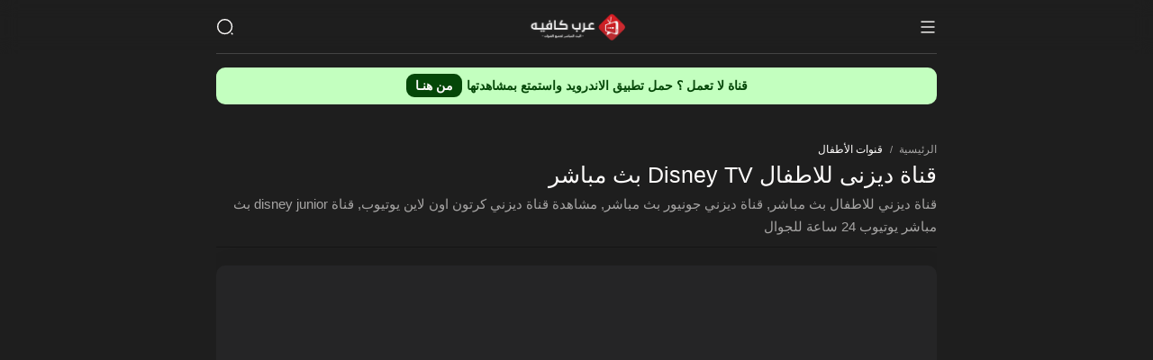

--- FILE ---
content_type: text/html; charset=UTF-8
request_url: https://www.3rbcafe.com/2019/12/Disney-TV.html
body_size: 45820
content:
<!DOCTYPE html>
<html dir='rtl' lang='ar' xmlns='http://www.w3.org/1999/xhtml' xmlns:b='http://www.google.com/2005/gml/b' xmlns:data='http://www.google.com/2005/gml/data' xmlns:expr='http://www.google.com/2005/gml/expr'>
<link href='https://www.3rbcafe.com/' rel='dns-prefetch'/>
<link href='//1.bp.blogspot.com' rel='dns-prefetch'/>
<link href='//2.bp.blogspot.com' rel='dns-prefetch'/>
<link href='//3.bp.blogspot.com' rel='dns-prefetch'/>
<link href='//4.bp.blogspot.com' rel='dns-prefetch'/>
<link href='//www.blogger.com' rel='dns-prefetch'/>
<link href='//ajax.googleapis.com' rel='dns-prefetch'/>
<link href='//www.blogblog.com' rel='dns-prefetch'/>
<link href='//img1.blogblog.com' rel='dns-prefetch'/>
<link href='//resources.blogblog.com' rel='dns-prefetch'/>
<link href='//accounts.google.com' rel='dns-prefetch'/>
<link href='//www.google.com' rel='dns-prefetch'/>
<link href='//fontstatic.com' rel='dns-prefetch'/>
<link href='//lh6.googleusercontent.com' rel='dns-prefetch'/>
<link href='//pagead2.googlesyndication.com' rel='dns-prefetch'/>
<link href='//googleads.g.doubleclick.net' rel='dns-prefetch'/>
<link href='//adservice.google.ca' rel='dns-prefetch'/>
<link href='//adservice.google.com' rel='dns-prefetch'/>
<link href='https://www.3rbcafe.com/2019/12/Disney-TV.html' rel='canonical'/>
<link href='https://www.3rbcafe.com/favicon.ico' rel='icon' type='image/x-icon'/>
<meta content='text/html; charset=UTF-8' http-equiv='Content-Type'/>
<meta content='width=device-width,minimum-scale=1,initial-scale=1' name='viewport'/>
<meta content='1RIP01y1EbmyN4qrixvFpGlqngc3tEo5uFeiVvxba1s' name='google-site-verification'/>
<meta content='ae56f5016ebae6df8e37fe803999d7b1' name='monetag'/>
<script async='async' crossorigin='anonymous' src='https://pagead2.googlesyndication.com/pagead/js/adsbygoogle.js?client=ca-pub-6635925566462514'></script>
<title>
قناة ديزنى للاطفال Disney TV بث مباشر
</title>
<meta content='قناة ديزني للاطفال بث مباشر, قناة ديزني جونيور بث مباشر, مشاهدة قناة ديزني كرتون اون لاين يوتيوب, قناة disney junior بث مباشر يوتيوب 24 ساعة للجوال' name='description'/>
<meta content='قناة ديزنى للاطفال Disney TV بث مباشر, عرب كافيه - قنوات بث مباشر: قناة ديزنى للاطفال Disney TV بث مباشر, عرب كافيه - قنوات بث مباشر' name='keywords'/>
<link href='https://blogger.googleusercontent.com/img/b/R29vZ2xl/AVvXsEg75kaKndyRYroK2r-XETTNpE0_yjITz6l2qmaBbWKHkkWq0q-AJ5iZk0MyQzZ3xqilGN1ArdM79CXUToRHkOlVd5CbH3ADxUz9bujGnTm6KK45enOYTjj_0YfZx0ZjCp0MMuckkUVAq2q5/s72-c-rw/%25D9%2582%25D9%2586%25D8%25A7%25D8%25A9+%25D8%25AF%25D9%258A%25D8%25B2%25D9%2586%25D9%2589+%25D9%2584%25D9%2584%25D8%25A7%25D8%25B7%25D9%2581%25D8%25A7%25D9%2584+%25D8%25A8%25D8%25AB+%25D9%2585%25D8%25A8%25D8%25A7%25D8%25B4%25D8%25B1.webp' rel='image_src'/>
<meta content='https://www.3rbcafe.com/2019/12/Disney-TV.html' property='og:url'/>
<meta content='قناة ديزنى للاطفال Disney TV بث مباشر' property='og:title'/>
<meta content='قناة ديزني للاطفال بث مباشر, قناة ديزني جونيور بث مباشر, مشاهدة قناة ديزني كرتون اون لاين يوتيوب, قناة disney junior بث مباشر يوتيوب 24 ساعة للجوال' property='og:description'/>
<meta content='https://blogger.googleusercontent.com/img/b/R29vZ2xl/AVvXsEg75kaKndyRYroK2r-XETTNpE0_yjITz6l2qmaBbWKHkkWq0q-AJ5iZk0MyQzZ3xqilGN1ArdM79CXUToRHkOlVd5CbH3ADxUz9bujGnTm6KK45enOYTjj_0YfZx0ZjCp0MMuckkUVAq2q5/w1200-h630-p-k-no-nu/%25D9%2582%25D9%2586%25D8%25A7%25D8%25A9+%25D8%25AF%25D9%258A%25D8%25B2%25D9%2586%25D9%2589+%25D9%2584%25D9%2584%25D8%25A7%25D8%25B7%25D9%2581%25D8%25A7%25D9%2584+%25D8%25A8%25D8%25AB+%25D9%2585%25D8%25A8%25D8%25A7%25D8%25B4%25D8%25B1.webp' property='og:image'/>
<meta content='article' property='og:type'/>
<meta content='1871391819819579' property='fb:app_id'/>
<meta content='3rbcafeeTV' property='fb:pages'/>
<meta content='Ahmed.97xd' property='fb:admins'/>
<meta content='https://www.facebook.com/Ahmed.97xd' property='article:author'/>
<meta content='عرب كافيه - قنوات بث مباشر' id='https://www.3rbcafee.com/' property='og:site_name'/>
<meta content='summary_large_image' name='twitter:card'/>
<meta a='2' b='' c='index' f='1' id='Get' type='hidden'/>
<meta content='@3rbcafeeTv' name='twitter:site'/>
<meta content='قناة ديزنى للاطفال Disney TV بث مباشر' name='twitter:title'/>
<meta content='قناة ديزني للاطفال بث مباشر, قناة ديزني جونيور بث مباشر, مشاهدة قناة ديزني كرتون اون لاين يوتيوب, قناة disney junior بث مباشر يوتيوب 24 ساعة للجوال' name='twitter:description'/>
<meta content='@3rbcafeeTv' name='twitter:creator'/>
<meta content='https://www.3rbcafe.com/' name='twitter:domain'/>
<meta content='#f14042' name='theme-color'/>
<meta content='#f14042' name='msapplication-navbutton-color'/>
<meta content='yes' name='apple-mobile-web-app-capable'/>
<meta content='#f14042' name='apple-mobile-web-app-status-bar-style'/>
<style media='all' type='text/css'>
    /*<![CDATA[*/
::-webkit-scrollbar { width: 5px; }
::-webkit-scrollbar-thumb { background: #000;border-radius:20px; }
::-webkit-scrollbar-track { background: #393939; }
 #EgyFast,#header,blockquote,body,html
 {
   position:relative
 }
 body,html,img,video
 {
   -ms-user-select:none;
   -webkit-touch-callout:none;
   -khtml-user-select:none;
   -moz-user-select:none
 }
 #EgyFast,#HTML1,#HTML1>div,#Header1,#LinkList22>ul,.Li2,.Loading:before,l
 {
   overflow:hidden
 }
 blockquote,pre
 {
   background:#fdf7ff
 }
a {
    margin: 0;
    padding: 0;
    text-decoration: none;
    line-height: 1.5em;
    color: #fffdfc;
    cursor: pointer;
}
a:hover{
color: #f14042 !important;
}
 #Eror,#FaceCom,#Form>p,#HTML1>div,#LinkList22>ul>li>a,.AdBox,.LabelPosts>div>b
 {
   text-align:center
 }
.clear{clear:both} 
 .LoadMore:before,.Loading:before,.fa
 {
   display:inline-block
 }
 body,html
 {
   width:100%;height:100%;background-color:#1e1e1e;-webkit-user-select:none;user-select:none
 }
 body{ font-size:15px;font-weight:400;font-family:'Noto Sans', sans-serif;color:#fffdfc}

 .Li2>li>a>span>i.fa
 {
   font-size:19px!important
 }
 .Mo2>li>a>span>i.fa:before
 {
   color:#fff!important
 }
 @-webkit-keyframes loader
 {
   0%
   {
     -webkit-transform:rotate(0)
   }
   100%
   {
     -webkit-transform:rotate(360deg)
   }
 }
 @-moz-keyframes loader
 {
   0%
   {
     -moz-transform:rotate(0)
   }
   100%
   {
     -moz-transform:rotate(360deg)
   }
 }
 @-ms-keyframes loader
 {
   0%
   {
     -ms-transform:rotate(0)
   }
   100%
   {
     -ms-transform:rotate(360deg)
   }
 }
 @-o-keyframes loader
 {
   0%
   {
     -o-transform:rotate(0)
   }
   100%
   {
     -o-transform:rotate(360deg)
   }
 }
 @keyframes loader
 {
   0%
   {
     transform:rotate(0)
   }
   100%
   {
     transform:rotate(360deg)
   }
 }
 @-webkit-keyframes LinkIcon
 {
   100%
   {
     -webkit-transform:translateX(-5px);
     transform:translateX(-5px)
   }
 }
 @-moz-keyframes LinkIcon
 {
   100%
   {
     -webkit-transform:translateX(-5px);
     -moz-transform:translateX(-5px);
     transform:translateX(-5px)
   }
 }
 @-o-keyframes LinkIcon
 {
   100%
   {
     -webkit-transform:translateX(-5px);
     -o-transform:translateX(-5px);
     transform:translateX(-5px)
   }
 }
 @keyframes LinkIcon
 {
   100%
   {
     -webkit-transform:translateX(-5px);
     -moz-transform:translateX(-5px);
     -o-transform:translateX(-5px);
     transform:translateX(-5px)
   }
 }

 .LoadMore:hover:before
 {
   -webkit-transform:translateY(1px);
   -ms-transform:translateY(1px);
   -o-transform:translateY(1px);
   transform:translateY(1px)
 }
 .Loading:before
 {
    content: "";
    -moz-animation: loader .7s infinite linear;
    -webkit-animation: loader .7s infinite linear;
    -ms-animation: loader .7s infinite linear;
    -o-animation: loader .7s infinite linear;
    animation: loader .7s infinite linear;
    border: 3px solid #434343;
    border-right-color: #f14042;
    -webkit-border-radius: 100%;
    -moz-border-radius: 100%;
    -o-border-radius: 100%;
    -ms-border-radius: 100%;
    border-radius: 100%;
    margin-right: auto;
    margin-left: auto;
    width: 20px;
    height: 20px;
	margin-left:5px;
	vertical-align: -5px;
 }
.Loading:after{content:"جاري التحميل";display:inline-block;}
l { -moz-animation: loader .7s infinite linear; -webkit-animation: loader .7s infinite linear; -ms-animation: loader .7s infinite linear; -o-animation: loader .7s infinite linear; animation: loader .7s infinite linear; border: 3px solid #434343; border-right-color: #f14042; -webkit-border-radius: 100%; -moz-border-radius: 100%; -o-border-radius: 100%; -ms-border-radius: 100%; border-radius: 100%; width: 20px; height: 20px; margin-right: auto; margin-left: auto; }
 #ArticleBox *
 {
   font-family:inherit!important
 }
 .widget-item-control
 {
   display:none
 }
 article,aside,footer,header,img,l,section,video
 {
   display:block
 }
 #TopMenu,::selection
 {
   background:#34495e
 }
 #CalendarBox
 {
   color:#fff;background-color:#f14042;display:inline-block;border-radius:2px;padding:5px;line-height:18px;top:4px;font-size:12px
 }
 .fa-calendar:before
 {
   content:"\f133";font:normal normal normal 14px/1 FontAwesome;margin-left:4px
 }
 #LinkList22,#Title>b,#Title>i
 {

 }
 #Header1>h1>a,#LinkList33,::selection
 {
   color:#fff
 }
 #Comments
 {
   border-top:1px solid #e6ecef
 }
 .Fe2,.LabelPosts>div>b>H
 {
   cursor:pointer
 }
 [type=hidden],link,script,style
 {
   display:none!important
 }
 *,:after,:before
 {
   background:0 0;margin:0;padding:0;border:0;outline:0;color:inherit;line-height:inherit;font-family:inherit;font-size:inherit;list-style:none;font-weight:inherit;font-style:inherit;text-decoration:inherit;-webkit-box-sizing:border-box;-moz-box-sizing:border-box;-o-box-sizing:border-box;-ms-box-sizing:border-box;box-sizing:border-box
 }
 #ArticleBox ol li,#ArticleBox ul li span,.post-body ul
 {
   text-decoration:none;padding:0
 }
 ::-moz-selection
 {
   background:#34495e;color:#fff
 }
 img,video
 {
   max-width:100%;height:auto;-webkit-user-select:none;user-select:none
 }
blockquote { background: #252526; box-shadow: 0 0 25px rgba(0,0,0,.07); padding: 14px; border-radius: 10px; }

 #EgyFast
 {
    max-width: 800px;
    margin: 0 auto;
    padding: 0 0;
 }
#header { z-index: 9999; position: fixed; top: 0; left: 0; width: 100%; margin: 0; background: rgb(30 30 30 / 80%); backdrop-filter: blur(10px); border: none; box-sizing: border-box; text-align: center; font-size: 1em; }
 #Header1>a,#Header1>h1>a,#LinkList22>ul>li>a,.Li2>a,.Li2>li:after
 {
   display:block
 }
.HeaderCenter { margin: auto; max-width: 800px; height: 60px; padding: 0 0; border-bottom: 1px solid #444444; }
 #BlogPosting>ol>li,#BlogPosting>ul>li,#Header1,#LinkList33,#Postbar,.Li2>*
 {
   float:right
 }
 #LinkList22>ul
 {
   padding:0
 }
#LinkList22>ul>li {    display: inline-block;}
 a .fa.fa-github
 {
   background-color:#333
 }
 a .fa.fa-google-plus
 {
   background-color:#dd4b39
 }
 a .fa.fa-linkedin
 {
   background-color:#007bb5
 }
 a .fa.fa-pinterest
 {
   background-color:#cb2027
 }
 a .fa.fa-twitter
 {
   background-color:#00aced
 }
 a .fa.fa-youtube
 {
   background-color:#b00
 }
 a .fa.fa-instagram
 {
   background-color:#125688
 }
 a .fa.fa-whatsapp
 {
   background-color:#4dc247
 }
 a .fa.fa-snapchat
 {
   background-color:#fffc00
 }
 a .fa.fa-vine
 {
   background-color:#00bf8f
 }
 a .fa.fa-share
 {
   background-color:#AAD400
 }
 a .fa-share-alt
 {
   background-color:#34495e
 }
.cookie-choices-info{top:unset !important;bottom:0 !important;z-index:9999999 !important;}

.top {
    padding-top: 75px;
}
 #Logo {display:inline-block;}
#Menu1 { position: fixed; right: 0; background: #252526; top: 60px; z-index: 99; height: 100%; width: 300px; display:none;overflow-y:auto;}
#Menu1 ul { margin: 20px 0; }
#Menu1 li { display: inline-block; margin-left: 15px; }
#Menu1 h3.title { padding: 10px; margin-bottom: 10px; color:#f14042;font-size:16px;font-weight:bold;}
#Menu1 h3.title:after { content: ''; display: inline-block; vertical-align: middle; width: 25px; margin: 0 10px; border-bottom: 1px solid #989b9f; opacity: .5; }
.chnl{margin:0 10px;}
.chnl a { gap: 5px; transition: all 0.3s; display: flex; justify-content: space-between; align-items: center; border-bottom: 1px solid #1e1e1e; padding: 5px; padding-bottom: 10px; }
.chnl span { flex-grow: 1; }
.chnl img { width: 30px; height: 30px; border-radius: 100%; margin-left:5px; }
#Header1 { margin-top: 10px; width: 110px; }
#Header1>div>a>img { max-width: 100%; display: block; width: 100%; height: auto; margin: 5px 0 0; padding: 0; }
 #Header1>h1
 {
   padding-bottom:10px
 }
 #Header1>h1>a
 {
   font-size:30px;
   white-space:nowrap
 }



 #Category
 {
    display: inline-block;
margin-left:15px;
float:right;
 }

#Category #Label110{
    position: relative;
line-height:60px;
}
#Category input,#Category label{
    padding: 0px 5px;
    font-size: 13px;
    font-weight: normal;
    background: #fff;
    border: 1px solid #ddd;
    border-radius: 50px;
    color: #666;
}

#Category label>svg{
    height: 24px;
    width: 24px;
    min-width: 24px;
    fill: #aaa;
}

#Category label:after {
content: "\f078";
font: normal normal normal 11px FontAwesome;
}
#Category input { position: absolute; cursor: pointer; z-index: 4; margin: 0; width: 80px; height: 60px; opacity: 0; line-height: 60px; }
#Category input:checked ~ div ul{display:block}

/* scrollbar css code */
#Category ul::-webkit-scrollbar,#latestPosts::-webkit-scrollbar {background-color:#fff;width:16px}
/* background of the scrollbar except button or resizer */
#Category ul::-webkit-scrollbar-track,#latestPosts::-webkit-scrollbar-track { background-color:#fff}
#Category ul::-webkit-scrollbar-track:hover,#latestPosts::-webkit-scrollbar-track:hover {background-color:#f4f4f;}
/* scrollbar itself */
#Category ul::-webkit-scrollbar-thumb,#latestPosts::-webkit-scrollbar-thumb {background-color:#babac0;border-radius:16px;border:5px solid #fff}
#Category ul::-webkit-scrollbar-thumb:hover,#latestPosts::-webkit-scrollbar-thumb:hover {background-color:#a0a0a5;border:4px solid #f4f4f4}
/* set button(top and bottom of the scrollbar) */
#Category ul::-webkit-scrollbar-button,#latestPosts::-webkit-scrollbar-button {display:none}


#Category ul,#latestPosts {
scrollbar-width: thin !important;
scrollbar-color: #babac0 white !important;
}




#Category ul { position: absolute; left: 0; top: 60px; height: auto; display: none; padding: 10px; z-index: 9; transform: translate(-75%,0); width: 300px; background-color: #f9f9f9; border: 1px solid #ddd; max-height: 470px; overflow-x: hidden; overflow-y: auto; }
#Category li { display: block; line-height: 2.5; background: #fff; margin-bottom: 6px; border-radius: 40px; }
#Category li:hover>a {color: #0066cc;}
#Category li span.label-count{
float: left;
}
#Category li span.label-count:before{
content: '(';
}
#Category li span.label-count:after{
content: ')';
}
#Category li svg {
height: 36px;
width: 24px;
min-width: 24px;
fill: #aaa;
float: right;
margin-left: 5px;
}
#Category li a{
display: block;
font-size: small;
padding: 0px 5px
}
.MenuFa { float: right; margin:20px 0; }
.MenuFa a { font-size: 30px; line-height: 60px; }

#bckgrnsrch {backdrop-filter: blur(3px); display:none;position: fixed; top: 0; left: 0; right: 0; bottom: 0; background-color: rgba(0,0,0,0.58); z-index: 999999999999; -webkit-box-shadow: 0 1px 15px 5px rgb(32 33 36 / 10%); box-shadow: 0 1px 15px 5px rgb(32 33 36 / 10%); }
nav-search { width: 100%; margin: 0 auto; height: 100%; max-width: 600px; background: transparent; vertical-align: middle; display: table-cell; position: fixed; max-height: 150px; right: 0; top: 30%; bottom: 0; left: 0; z-index: 999999999999999; -webkit-box-align: center; -ms-flex-align: center; align-items: center; text-align: center; }
  #nav-search { width: 100%; margin: 0 auto; height: 100%; max-width: 600px; background: transparent; vertical-align: middle; display: table-cell; position: fixed; max-height: 150px; right: 0; top: 30%; bottom: 0; left: 0; z-index: 999999999999999; -webkit-box-align: center; -ms-flex-align: center; align-items: center; text-align: center; }
  #nav-search p { color: #fff; font-size: 30px; }
  a.search-submit2 { position: absolute; left: 0; top: 0px; margin: 0; border-radius: 50%; background: transparent; }
  a.search-submit2 svg { margin: 5px 0 0 0!important; vertical-align: -1px; width: 30px!important; height: 30px!important; }
  .search-input { min-width: 250px; }
  .search-action { background-image: linear-gradient( 0deg ,rgba(0,0,0,.1),transparent 76%),linear-gradient( 90deg ,#3a3d4b,#3a3d4b 79%,#a52228 0,#a52228); color: #fff; }
.search-input, .search-action { text-align: center; -webkit-appearance: none; padding: 10px; border: none!important; background: transparent; width: 100%; border-bottom: 2px dashed #9e9e9e!important; font-size: 25px; font-family: Changa,&quot;Segoe UI&quot;; color: #fff; position: relative; top: 20px; }

.searchbutton { float: left; margin: 20px 0; }
svg.line { fill: none!important; stroke: #fffdfc; stroke-width: 1.7; z-index: 1; width: 20px; display: block; height: 20px; }




#LinkList22 a { font-size: 20px; padding: 5px 10px; background: #fff; border-radius: 7px; }
#menu { display: inline-block; padding: 0 5px; float:left; }

#menu #LinkList111{
    position: relative;
    padding: 10px 0px;
}
#menu input,#menu label{
    display: block;
    height: 31px;
    width: 38px;
    background: white;
    border: 1px solid #eee;
    border-radius: 2px;
    color: #707070;
    text-align: center;
}

#menu label>svg{
    height: 30px;
    width: 24px;
    min-width: 24px;
    fill: #aaa;
}

#menu ul:before {
    content: "";
    position: absolute;
    transform: rotate(45deg);
    display: block;
    width: 14px;
    height: 14px;
    top: -7px;
    left: 90px;
    background-color: white;
    border-radius: 3px 0 0 0;
}
#menu input{
    position: absolute;
    cursor: pointer;
    z-index: 4;
    margin: 0;
    width: 38px;
    height: 32px;
    opacity: 0;
}
#menu input:checked ~ ul{display:block}
#menu ul {
position: absolute;
left: 0;
top: 50px;
height: auto;
display: none;
padding: 10px;
z-index: 9;
border-radius: 3px;
transform: translate(-40%,0);
width: 200px;
background-color: white;
box-shadow: 0 2px 10px 0 rgba(0,0,0,0.3);
}
#menu li {
display: block;
line-height: 2
}
#menu li a{
font-size: small
}


#HTML1 { margin: 20px 0; }
 #ArticleBox li:before,#Comments.No:before
 {
   position:absolute;top:0
 }
 #ArticleBox li,#ArticleBox ol li,#BlogPosting,#Comments,#Title>*,#icon-bar,.LabelPosts>h3>*,.Ps4>div>div>a
 {
   position:relative
 }
 #footer>p
 {
   font-size:13px
 }

 #footer>p
 {
   line-height:1.5
 }
 #footer>p
 {
   padding:5px;
   border-bottom:1px solid rgba(0,0,0,.23)
 }
#tcr{
    max-width: 800px;
    margin: auto;
    padding: 0 0;
}
.chinfo li { font-size: 12px; display: inline-block;margin-bottom:5px; }
.chinfo li:after { content: '/'; margin: 0 4px; font-size: 90%; opacity: .6; }
.chinfo li:last-child:after {display:none;}
.chinfo li:first-child a { opacity: 0.6; }
.chinfo li:first-child a:hover { opacity:1; }
#postheaderinfo {}
#postheaderinfo h1 { font-size: 25px;}
.pDesc { margin: 5px 0; opacity: 0.6; line-height: 1.7; border-bottom: 1px solid rgba(0,0,0,.5); padding-bottom: 10px; }
.post-share { position: relative; display: flex; flex-wrap: wrap; margin: 0; padding: 0; font-size: 12px; }
span.c2a { align-items: center; display: flex; font-size: 12px; margin-right: 8px; background: #1e1e1e; padding: 0 10px; border-radius: 10px; }
.post-share .share-icon{}
.post-share .share-icon:not(:first-child){margin-right:10px}
.post-share .share-icon > * { display: flex; align-items: center; padding: 5px; color: inherit; }
.post-share .share-icon > a { padding: 5px 10px; }
.post-share .share-icon > a svg{fill:#fefefe}
.post-share .share-icon svg{width:20px;fill:#fff}
.post-share .shareThis{flex-grow:0}
.post-share .share-popup{position:fixed;top:0;left:0;width:100%;height:100%;display:flex;align-items:center;z-index:50;-webkit-transition:all .2s ease;transition:all .2s ease;opacity:0;visibility:hidden}
.post-share .share-notif{display:flex;position:fixed;left:0;right:0;bottom:25px}
.post-share .share-notif span{position:relative;bottom:-200px;display:block;width:240px;margin:0 auto;padding:10px;border-radius:3px;background-color:#505050;color:#fefefe;line-height:22px;text-align:center;opacity:0;transition:all .3s ease-in-out;-webkit-transition:all .3s ease-in-out;-webkit-animation:slidein 2s ease forwards;animation:slidein 2s ease forwards;}
.post-share .share-check:checked + .share-popup{opacity:1;visibility:visible;z-index:9999;}
.post-share .share-check:checked + .share-popup ul{margin:0 auto}
.post-share .share-check:checked + .share-popup .full-close { background: rgb(0 0 0 / 45%); opacity: 1; visibility: visible; position: fixed; width: 100%; height: 100%; }
.post-share ul{display:flex;flex-wrap:wrap;width:95%;max-width:500px;list-style:none;margin:0 auto -50%;padding:20px 20px 15px;background-color:#1f1f24;border-radius:20px;z-index:3;-webkit-transition:all .2s ease;transition:all .2s ease}
input#offshare-check { visibility: hidden; }
.post-share ul:before{content:'شارك القناة على';display:block;width:100%;margin:0 0 15px;font-size:14px;text-align:center}
.post-share li{position:relative;width:calc(25% - 15px);margin-right:10px}
.post-share li:nth-of-type(4n){margin-left:0}
.post-share li > *{display:block;margin:8px 0;text-align:center;color:inherit;cursor:pointer}
.post-share li > * span{display:block;margin:5px 0 0;font-size:12px}
.post-share li > * svg { width: 44px; height: 44px; fill: #cecece; padding: 12px; background-color: #161619; border-radius: 12px; }
.post-share li > * svg.line{fill:none;stroke:#cecece;padding:11px}
.post-share li input{margin:0;padding:0;outline:0;border:0;width:1px;height:0;opacity:0}
.post-share li.share-close{width:100%;margin:0;}
.post-share li.share-close > *{max-width:22px;margin:10px auto 0;}
.post-share li.share-close > * svg{display:block;width:22px;height:22px;padding:0;background:transparent!important}
.post-share .share-notif { display: flex; position: fixed; left: 0; right: 0; bottom: 25px; }


 #ArticleBox,#BlogPosting>ol,#BlogPosting>ul,#Form,.AdBox,.LabelPosts>div>ul,.LabelPosts>h3,.Ps4>div>div,.Ps4>div>div>a,.Ps4>div>div>div
 {
   overflow:hidden
 }
 #BlogPosting>ol>li>*
 {
   display:block;
   text-align:center
 }

#Postbar { width: 100%; display: inline-block; }
#Sidebar { float: left; display: inline-block; width: 290px; position:relative; margin-right: 10px; }
#Sidebar > div { padding: 15px; background: #252526; box-shadow: 0 2px 30px rgba(0,0,0,.10); border-radius: 10px; margin-bottom:20px;display:none;}
#video-player { }
#Sidebar h3.title { position: relative; margin-bottom: 15px; }
#Sidebar h3.title:before{background:url("data:image/svg+xml,<svg xmlns='http://www.w3.org/2000/svg' viewBox='0 0 276.167 276.167' fill='%23989b9f'><path d='M33.144,2.471C15.336,2.471,0.85,16.958,0.85,34.765s14.48,32.293,32.294,32.293s32.294-14.486,32.294-32.293 S50.951,2.471,33.144,2.471z'/><path d='M137.663,2.471c-17.807,0-32.294,14.487-32.294,32.294s14.487,32.293,32.294,32.293c17.808,0,32.297-14.486,32.297-32.293 S155.477,2.471,137.663,2.471z'/><path d='M243.873,67.059c17.804,0,32.294-14.486,32.294-32.293S261.689,2.471,243.873,2.471s-32.294,14.487-32.294,32.294 S226.068,67.059,243.873,67.059z'/><path d='M243.038,170.539c17.811,0,32.294-14.483,32.294-32.293c0-17.811-14.483-32.297-32.294-32.297 s-32.306,14.486-32.306,32.297C210.732,156.056,225.222,170.539,243.038,170.539z'/><path d='M136.819,170.539c17.804,0,32.294-14.483,32.294-32.293c0-17.811-14.478-32.297-32.294-32.297 c-17.813,0-32.294,14.486-32.294,32.297C104.525,156.056,119.012,170.539,136.819,170.539z'/><path d='M243.771,209.108c-17.804,0-32.294,14.483-32.294,32.294c0,17.804,14.49,32.293,32.294,32.293 c17.811,0,32.294-14.482,32.294-32.293S261.575,209.108,243.771,209.108z'/></svg>") center / 20px no-repeat;position:absolute;top:0;content:'';width:20px;height:20px;display:inline-block;opacity:.3;right: auto; left: 0; transform: rotate(-90deg);}
#Sidebar h3.title:after { content: ''; display: inline-block; vertical-align: middle; width: 25px; margin: 0 10px; border-bottom: 1px solid #989b9f; opacity: .5; }
.video-container { background: #252526; box-shadow: 0 0 25px rgba(0,0,0,.07); padding: 5px; border-radius: 10px; }
.ch iframe { height: 500px; width: 100%; border-radius: 3px; }
.backk{text-align: center; padding: 10px; margin: 0 0 10px 0; border-bottom: 1px solid #1e1e1e; border-top: 1px solid #1e1e1e; color: #fdf0a7; }
.backk:before { content: 'للعودة للقناة أكتب في البحث : '; color: #f14042; }
#related-posts {position:relative;margin-top:30px;}
#related-posts h3 { font-size: 16px; font-weight: normal;margin-bottom:15px;}
#related-posts h3:after { content: ''; display: inline-block; vertical-align: middle; width: 25px; margin: 0 10px; border-bottom: 1px solid #989b9f; opacity: .5; }
#related-posts h3:before{background:url("data:image/svg+xml,<svg xmlns='http://www.w3.org/2000/svg' viewBox='0 0 276.167 276.167' fill='%23989b9f'><path d='M33.144,2.471C15.336,2.471,0.85,16.958,0.85,34.765s14.48,32.293,32.294,32.293s32.294-14.486,32.294-32.293 S50.951,2.471,33.144,2.471z'/><path d='M137.663,2.471c-17.807,0-32.294,14.487-32.294,32.294s14.487,32.293,32.294,32.293c17.808,0,32.297-14.486,32.297-32.293 S155.477,2.471,137.663,2.471z'/><path d='M243.873,67.059c17.804,0,32.294-14.486,32.294-32.293S261.689,2.471,243.873,2.471s-32.294,14.487-32.294,32.294 S226.068,67.059,243.873,67.059z'/><path d='M243.038,170.539c17.811,0,32.294-14.483,32.294-32.293c0-17.811-14.483-32.297-32.294-32.297 s-32.306,14.486-32.306,32.297C210.732,156.056,225.222,170.539,243.038,170.539z'/><path d='M136.819,170.539c17.804,0,32.294-14.483,32.294-32.293c0-17.811-14.478-32.297-32.294-32.297 c-17.813,0-32.294,14.486-32.294,32.297C104.525,156.056,119.012,170.539,136.819,170.539z'/><path d='M243.771,209.108c-17.804,0-32.294,14.483-32.294,32.294c0,17.804,14.49,32.293,32.294,32.293 c17.811,0,32.294-14.482,32.294-32.293S261.575,209.108,243.771,209.108z'/></svg>") center / 20px no-repeat;position:absolute;top:0;content:'';width:20px;height:20px;display:inline-block;opacity:.3;right: auto; left: 0; transform: rotate(-90deg);}
#related-posts h3 span {}
#related-posts .LabelPosts>div {margin:0;}
#ArticleBox .separator{ display:none; }
 #Comments
 {
   padding:18px
 }
 #Comments.No:before
 {
   content:"";z-index:5;right:0;left:0;bottom:0
 }
 #ArticleBox li:before,#ArticleBox ol li:hover:before
 {
 }
 #BlogPosting>h1,#BlogPosting>ol>li>*,#BlogPosting>ul
 {
   border-bottom:1px solid #e6ecef;border-right:1px solid #e6ecef;border-left:1px solid #e6ecef
 }
 #BlogPosting>h1
 {
    font-size: 17px;
    line-height: 1.5;
    padding: 13px;
    border: 1px solid #e6ecef;
    color: #ffffff;
    background: #f14042;
 }
 #BlogPosting>ul
 {
   padding:10px
 }
 #BlogPosting>ul>li
 {
   color:#95a5a6;border-left:1px solid #e6ecef;margin:0 0 0 10px;padding:0 0 0 10px;font-size:12px;line-height:12px;height:12px
 }
 #BlogPosting>ul>li i
 {
   padding-left:5px
 }
 #BlogPosting>ul>li:last-child
 {
   margin-left:0;padding-left:0;border-left-width:0
 }
 #BlogPosting>ol>li>*,#NavPager>li.New
 {
   border-left:1px solid #e6ecef
 }
 #BlogPosting>ol
 {
   margin-top:10px;border-right:1px solid #e6ecef
 }
 #BlogPosting>ol>li
 {
   background:#f5f7f9;width:50%
 }
 #BlogPosting>ol>li>*
 {
   border-top:1px solid #e6ecef;padding:24px;font-size:15px
 }
 #ArticleBox ol li:before,#ArticleBox ol li:hover:before
 {
   padding-left:0;transition:all .3s ease-out;color:#9c599e
 }
#ArticleBox { font-size: 15px; margin-bottom: 10px; width: 100%; text-align: justify;line-height:1.8; }
 #ArticleBox>*
 {
   margin-bottom:10px
 }
 #ArticleBox>*>*
 {
   margin-bottom:10px
 }
 #ArticleBox>*>*>*
 {
   margin-bottom:5px
 }
 #ArticleBox>*>*>:last-child,#ArticleBox>*>:last-child,#ArticleBox>:last-child
 {
   margin-bottom:0
 }
 #ArticleBox h2,#ArticleBox h3{ margin: 30px 0 10px; font-size: 18px; }
#ArticleBox h2:after,#ArticleBox h3:after { content: ''; display: inline-block; vertical-align: middle; width: 25px; margin: 0 10px; border-bottom: 1px solid #989b9f; opacity: .5; }

 #ArticleBox h1
 {
   font-size:19px
 }
 #ArticleBox h4
 {
   font-size:16px
 }
 #ArticleBox h5
 {
   font-size:15px
 }
 #ArticleBox h6
 {
   font-size:14px
 }
#ArticleBox ol, #ArticleBox ul { margin: 0 0 10px;}

#ArticleBox li { background: rgba(255,255,255,.05); max-width: 100%; overflow: hidden; border-radius: 5px; margin: 5px 0; padding: 5px 10px; }
 #ArticleBox ul li span
 {
   position:relative;
   transition:all .3s ease-out
 }
 ol
 {
   counter-reset:li;
   list-style:none;
   padding:0;
   margin:0
 }
 ol ol
 {
   margin:0 2em 0 0
 }
 #ArticleBox ol li:before
 {
    right:-2.4em;
    top:50%;
    margin-top:-0.9em;
    height:2em;
    width:2em;
    line-height:1.9em;
    text-align:center;
    content:counter(li,decimal);
    counter-increment:li;
    position:absolute;
    font-weight:100;
    font-size:15px;
    background:#f6f6f5;
    border-radius:5px;
    color:#000;
    font-family:cursive
 }
 #ArticleBox ol li:hover:before
 {
 }
 #ArticleBox ol li
 {
   display:block;margin:1.2em 1.7em 1.2em 0;background:#fff;transition:all .3s
 }
 #ArticleBox li:before
 {
   position:absolute;top:0;left:100%;padding-left:5px;color:#f14042
 }
 .post-body ul
 {
   position:relative;display:block;margin:.5em 1.5em .5em 0;transition:all .3s ease-out
 }
#ArticleBox a { margin: 0; color: #fff; opacity: 0.8;transition: 0.8s;}
 #ArticleBox a:hover {opacity:1;}

 #ArticleBox h2:before,#ArticleBox h3:before
 {
 }
 #ArticleBox img{width: 150px; margin: 0 auto; }




.LabelPosts {margin-bottom:20px;}

.LabelPosts>h3 { font-size: 16px; margin-bottom: 10px;position: relative; }
.LabelPosts>h3:after{background:url("data:image/svg+xml,<svg xmlns='http://www.w3.org/2000/svg' viewBox='0 0 276.167 276.167' fill='%23989b9f'><path d='M33.144,2.471C15.336,2.471,0.85,16.958,0.85,34.765s14.48,32.293,32.294,32.293s32.294-14.486,32.294-32.293 S50.951,2.471,33.144,2.471z'/><path d='M137.663,2.471c-17.807,0-32.294,14.487-32.294,32.294s14.487,32.293,32.294,32.293c17.808,0,32.297-14.486,32.297-32.293 S155.477,2.471,137.663,2.471z'/><path d='M243.873,67.059c17.804,0,32.294-14.486,32.294-32.293S261.689,2.471,243.873,2.471s-32.294,14.487-32.294,32.294 S226.068,67.059,243.873,67.059z'/><path d='M243.038,170.539c17.811,0,32.294-14.483,32.294-32.293c0-17.811-14.483-32.297-32.294-32.297 s-32.306,14.486-32.306,32.297C210.732,156.056,225.222,170.539,243.038,170.539z'/><path d='M136.819,170.539c17.804,0,32.294-14.483,32.294-32.293c0-17.811-14.478-32.297-32.294-32.297 c-17.813,0-32.294,14.486-32.294,32.297C104.525,156.056,119.012,170.539,136.819,170.539z'/><path d='M243.771,209.108c-17.804,0-32.294,14.483-32.294,32.294c0,17.804,14.49,32.293,32.294,32.293 c17.811,0,32.294-14.482,32.294-32.293S261.575,209.108,243.771,209.108z'/></svg>") center / 20px no-repeat;position:absolute;top:0;content:'';width:20px;height:20px;display:inline-block;opacity:.3;right: auto; left: 0; transform: rotate(-90deg);}
.LabelPosts>h3>m:after{ content: ''; display: inline-block; vertical-align: middle; width: 25px; margin: 0 10px; border-bottom: 1px solid #989b9f; opacity: .5; }
 .LabelPosts>h3>*
 {
   line-height:16px
 }
 .LabelPosts>h3>m
 {

 }

 .LabelPosts>h3>i
 {
   float:right;
   margin-left:10px;
   font-size:16px
 }

.LabelPosts>div>ul { grid-template-columns: repeat(3, 1fr); display: grid; grid-gap: 10px; }
 .LabelPosts>div>ul>l
 {
   margin-top:80px;
   margin-bottom:80px
 }
 .LabelPosts>div>ul>b
 {
   padding:25px 0;
   text-align:center;
   display:block
 }

.LabelPosts>div>b>H { font-size: 12px; padding: 5px 10px; cursor: pointer; display: block; background: rgba(255,255,255,.05); width: fit-content; margin: 10px auto; border-radius: 10px; }
 .LabelPosts>div>b>H.Loading
 {
    display: block;
    margin: auto;
    text-align: center;
    width: max-content;
 }
.LabelPosts>div>b>H.Loading>span{
display:none
}
.searchtitle { font-size: 16px; margin-bottom: 5px; position: relative; }
.searchtitle:after { content: ''; display: inline-block; vertical-align: middle; width: 25px; margin: 0 10px; border-bottom: 1px solid #989b9f; opacity: .5; }
.searchtitle:before{background:url("data:image/svg+xml,<svg xmlns='http://www.w3.org/2000/svg' viewBox='0 0 276.167 276.167' fill='%23989b9f'><path d='M33.144,2.471C15.336,2.471,0.85,16.958,0.85,34.765s14.48,32.293,32.294,32.293s32.294-14.486,32.294-32.293 S50.951,2.471,33.144,2.471z'/><path d='M137.663,2.471c-17.807,0-32.294,14.487-32.294,32.294s14.487,32.293,32.294,32.293c17.808,0,32.297-14.486,32.297-32.293 S155.477,2.471,137.663,2.471z'/><path d='M243.873,67.059c17.804,0,32.294-14.486,32.294-32.293S261.689,2.471,243.873,2.471s-32.294,14.487-32.294,32.294 S226.068,67.059,243.873,67.059z'/><path d='M243.038,170.539c17.811,0,32.294-14.483,32.294-32.293c0-17.811-14.483-32.297-32.294-32.297 s-32.306,14.486-32.306,32.297C210.732,156.056,225.222,170.539,243.038,170.539z'/><path d='M136.819,170.539c17.804,0,32.294-14.483,32.294-32.293c0-17.811-14.478-32.297-32.294-32.297 c-17.813,0-32.294,14.486-32.294,32.297C104.525,156.056,119.012,170.539,136.819,170.539z'/><path d='M243.771,209.108c-17.804,0-32.294,14.483-32.294,32.294c0,17.804,14.49,32.293,32.294,32.293 c17.811,0,32.294-14.482,32.294-32.293S261.575,209.108,243.771,209.108z'/></svg>") center / 20px no-repeat;position:absolute;top:0;content:'';width:20px;height:20px;display:inline-block;opacity:.3;right: auto; left: 0; transform: rotate(-90deg);}

.Ps4>div { background: #252526; border-radius: 10px;  }
.Ps4>div>div>a { height: 80px; float: right; width: 80px; }
 .Ps4>div>div>a>*
 {
   transition:all .1s ease-in-out
 }

 .Ps4>div>div>div>h2 {padding:10px;height:60px;}
.Ps4>div>div>div>h2>a {font-size: 14px; color: inherit; overflow: hidden; text-align: right; background: linear-gradient(to right,currentColor 0%,currentColor 100%); background-size: 0 1px; background-repeat: no-repeat; background-position: right 85%; transition: background 0.3s; padding-bottom: 7px; display: inline; line-height: 1.6em;}
.Ps4>div>div>div>h2>a:hover { background-size: 100% 1px; }
footer .label-count { margin-right: 5px; background: #1e1e1e; padding: 0 5px; border-radius: 5px; }
footer #Label1 > div { justify-content: center; display: flex; justify-content: flex-start; flex-wrap: wrap; margin-bottom:10px; }
#copyrightss { font-size: 13px; margin: 10px 0; margin-bottom: 5px; padding-top: 10px; border-top: 1px solid #1e1e1e; }
 #copyrightss a{color:#f14042;}
span.verified-icon svg { width: 13px; height: 13px; display: inline; top: 3px; position: relative; fill: #f14042; }
#pageslinks li { display: inline-block; margin-left: 5px; }
#pageslinks a { font-size: 11px; color: #f14042; }
#pageslinks li:after {  content: "•"; margin-right: 5px; }
#pageslinks li:last-child:after{display:none;}
.Ps4>div>div>a>m
 {
   top:0;z-index:1;visibility:hidden;opacity:0
 }
 .Ps4>div>div>a>img, .Ps4>div>div>a>m { height: 100%; width: 100%; position: absolute; border-radius: 10px; }
 .duration_video {display:none;}
 .Ps4>div>div:hover>a>m
 {
   visibility:visible;opacity:1
 }
 .Ps4>div>div>a>m>b
 {
   position:absolute;top:50%;right:50%;width:60px;height:30px;font-size:12px;margin:-14px -30px 0 0;color:#fff; background: #f14042;line-height:29px;border-radius:.3rem;opacity:.9
 }
 .Pss>div>div>div
 {
   max-height:60px
 }

 .Ps1>a,.Ps1>a img,.follow-by-email-address
 {
   width:100%;
   display:block
 }
 #Form>p,.Ps1>h3>a
 {
   font-size:13px
 }

 .Fe1,.Ps1>h3>a
 {
   display:block
 }

 .Fe2
 {
   margin-top:10px;
   background:rgba(0,0,0,.15);
   box-shadow:0 1px 1px 0 rgba(0,0,0,.5);
   padding:10px 0
 }
footer h3.title { text-align: right;position:relative;margin-bottom:15px; }
footer h3.title:after{content: ''; display: inline-block; vertical-align: middle; width: 25px; margin: 0 10px; border-bottom: 1px solid #989b9f; opacity: .5;}
footer h3.title:before{background:url("data:image/svg+xml,<svg xmlns='http://www.w3.org/2000/svg' viewBox='0 0 276.167 276.167' fill='%23989b9f'><path d='M33.144,2.471C15.336,2.471,0.85,16.958,0.85,34.765s14.48,32.293,32.294,32.293s32.294-14.486,32.294-32.293 S50.951,2.471,33.144,2.471z'/><path d='M137.663,2.471c-17.807,0-32.294,14.487-32.294,32.294s14.487,32.293,32.294,32.293c17.808,0,32.297-14.486,32.297-32.293 S155.477,2.471,137.663,2.471z'/><path d='M243.873,67.059c17.804,0,32.294-14.486,32.294-32.293S261.689,2.471,243.873,2.471s-32.294,14.487-32.294,32.294 S226.068,67.059,243.873,67.059z'/><path d='M243.038,170.539c17.811,0,32.294-14.483,32.294-32.293c0-17.811-14.483-32.297-32.294-32.297 s-32.306,14.486-32.306,32.297C210.732,156.056,225.222,170.539,243.038,170.539z'/><path d='M136.819,170.539c17.804,0,32.294-14.483,32.294-32.293c0-17.811-14.478-32.297-32.294-32.297 c-17.813,0-32.294,14.486-32.294,32.297C104.525,156.056,119.012,170.539,136.819,170.539z'/><path d='M243.771,209.108c-17.804,0-32.294,14.483-32.294,32.294c0,17.804,14.49,32.293,32.294,32.293 c17.811,0,32.294-14.482,32.294-32.293S261.575,209.108,243.771,209.108z'/></svg>") center / 20px no-repeat;position:absolute;top:0;content:'';width:20px;height:20px;display:inline-block;opacity:.3;right: auto; left: 0; transform: rotate(-90deg);}

footer .label-size { flex-grow: 1;display: inline-block; margin: 2px; background: rgba(255,255,255,.05); padding: 5px 10px; font-size: 13px; border-radius: 4px; text-align: right; }
footer .label-size a { transition: all 0.3s; display: flex; justify-content: space-between; align-items: center; }

.footerCenter { max-width: 800px; margin: 0 auto; background: #252526; padding: 10px }
 #ArticleBox+div+#ArticleBox
 {
   padding-top:0!important
 }
.AdBox { margin: 5px 0; padding:5px; clear:both }
article .HTML11{    margin: 10px 0;}
 #HTML11,#HTML15,#HTML9
 {
   width:97%
 }

 #footer>div>div>*
 {
   line-height:1.5;
 }
 #Eror
 {
   font-size:200px;
   padding:200px 0;
   color:rgba(0,0,0,.2)
 }
 #footer>div>div>*>ul>li>a:hover
 {
   color: #673AB7;
 }
 #footer>div>#LinkList4
 {
 }
#footer>div>#LinkList4 ul li {
    display: inline-block;
    margin-left: 10px;
    line-height: normal;
    font-size: 0.9em;
}
#footer>div>#LinkList4 ul li a { color: #222; }
#footer>div>#LinkList4 ul li a:hover { color: #f14042; }

 @media (max-width:1024px)
 {
#Postbar{float:none;width:auto;margin:0;}
.HeaderCenter{ 
padding:0 1%;
}
   #EgyFast
   {
     width:auto;
     padding:0 1%;
     box-shadow:none
   }
   #HTML11,#HTML15,#HTML9
   {
     width:97%
   }
#Sidebar { float: none; display: block; width: 100%; position: unset; margin-right: 0; }
#Label1 li {width: calc((100% - 35px) / 3);}
 }
 @media (max-width:768px)
 {
#Logo { padding: 0; width: fit-content; margin: 0 auto; text-align: center; float: none; display: inline-block; }

#video-player {
    float: none;
    width: 100%;
    height: 100%;
   }
#vidadsleft{float:none;width:100%;margin-top:10px;}
#ArticleBox, #posttt{float:none;width:100%;}
#posttt .Ps4 { width: 33%; }

   #LinkList33
   {
     display:none!important
   }

   #Postbar>div
   {
     padding-left:0!important
   }
   #content
   {
     background:0 0
   }

 }
 @media (max-width:768px){
.LabelPosts>div>ul {grid-template-columns: repeat(2, 1fr);}
}

 @media (max-width:600px)
 {
#Label1 li{width:calc((100% - 25px) / 2);}
   #Sidebar>div>h3,#Title,#content,.LabelPosts>h3
   {

   }
   #Postbar,#Postbar>div
   {
     padding-top:6px;
     padding-bottom:6px
   }
   #Logo
   {
     padding:0
   }
   .LabelPosts>div>ul,.Ps4>div
   {
     padding:5px 0
   }
   #ArticleBox,#BlogPosting>h1,#BlogPosting>ul,#Comments
   {
     padding:12px
   }
 }
 @media (max-width:650px){
.ch iframe{height:300px;}

}
 @media (max-width:420px)
 {
#posttt .Ps4 {float:right;width:50%;padding:2px;}
#menu ul{transform: translate(-15%,0)}
#menu ul:before {left:42px}
#related-posts #latestPosts {}
#related-posts #latestPosts li { width: 100%; float: right; padding: 2px; }
.ch iframe {height:350px}
.LabelPosts>div>ul { grid-template-columns: repeat(1, 1fr); }
   #Title>m,.Ps4
   {
     float:none
   }
   #Postbar,#Postbar>div
   {
     padding-top:4px;
     padding-bottom:4px
   }
   #Postbar
   {
     padding:10px 4px
   }
   .AdBox
   {
     padding:5px 3px
   }
   .LabelPosts>div>ul,.Ps4>div
   {
     padding:5px 0
   }
   #BlogPosting>h1,#BlogPosting>ul,#Comments,#post-body
   {
     padding:8px
   }
#footer>div>#LinkList4,#LinkList22{float:none}
#LinkList22>ul {
    width: max-content;
    margin: auto;
}
 }
 #blog-pager
 {
   position:relative;display:inline-block;width:100%;margin:13px 0 10px
 }
 #blog-pager-newer-link
 {
   float:right
 }
 #blog-pager-older-link
 {
   float:left
 }

 .blog-pager-newer-link:hover:before,.blog-pager-older-link:hover:after
 {
   color:#797979
 }
 #blog-pager a:link,#blog-pager a:visited
 {
  margin:5px;background:#252526;border-radius:3px;overflow:hidden;padding:2px 10px
 }

 .post-author,.post-timestamp,.snippet-item
 {
   display:none
 }
 .item-thumbnail a img
 {
   border-radius:10px
 }
 svg.panahkanan
 {
   margin:-19px 0 0;
   right:0
 }
 svg.panahkiri
 {
   margin:-18px 30px 0 -30px
 }
 .svg-icon-smol
 {
   width:1em;
   height:1em;
   vertical-align:-2px;
margin-left:5px;
 }
.box-title-related .title { font-size: 14px; font-weight: normal; }
 #comment-post-message
 {
   padding:15px 0;
   font-size:13px
 }
 .comment-thread
 {
   margin-bottom:30px
 }
 .comment-thread ol
 {
   padding:0
 }
 .comment-replies
 {
   -webkit-padding-start:40px
 }
#comments .title { margin: 0; position: relative; }
#comments .title:after { content: ''; display: inline-block; vertical-align: middle; width: 25px; margin: 0 10px; border-bottom: 1px solid #989b9f; opacity: .5; }
#comments .title:before {background:url("data:image/svg+xml,<svg xmlns='http://www.w3.org/2000/svg' viewBox='0 0 276.167 276.167' fill='%23989b9f'><path d='M33.144,2.471C15.336,2.471,0.85,16.958,0.85,34.765s14.48,32.293,32.294,32.293s32.294-14.486,32.294-32.293 S50.951,2.471,33.144,2.471z'/><path d='M137.663,2.471c-17.807,0-32.294,14.487-32.294,32.294s14.487,32.293,32.294,32.293c17.808,0,32.297-14.486,32.297-32.293 S155.477,2.471,137.663,2.471z'/><path d='M243.873,67.059c17.804,0,32.294-14.486,32.294-32.293S261.689,2.471,243.873,2.471s-32.294,14.487-32.294,32.294 S226.068,67.059,243.873,67.059z'/><path d='M243.038,170.539c17.811,0,32.294-14.483,32.294-32.293c0-17.811-14.483-32.297-32.294-32.297 s-32.306,14.486-32.306,32.297C210.732,156.056,225.222,170.539,243.038,170.539z'/><path d='M136.819,170.539c17.804,0,32.294-14.483,32.294-32.293c0-17.811-14.478-32.297-32.294-32.297 c-17.813,0-32.294,14.486-32.294,32.297C104.525,156.056,119.012,170.539,136.819,170.539z'/><path d='M243.771,209.108c-17.804,0-32.294,14.483-32.294,32.294c0,17.804,14.49,32.293,32.294,32.293 c17.811,0,32.294-14.482,32.294-32.293S261.575,209.108,243.771,209.108z'/></svg>") center / 20px no-repeat;position:absolute;top:0;content:'';width:20px;height:20px;display:inline-block;opacity:.3;right: auto; left: 0; transform: rotate(-90deg);}
.avatar-image-container { position: absolute; width: 45px; height: 45px; border-radius: 50%; text-align: center; margin-top: 0; margin-left: 5px; }
.avatar-image-container img { border-radius: 100%; height: 40px; width: 40px; background: transparent url(https://blogger.googleusercontent.com/img/b/R29vZ2xl/AVvXsEiVCB_0Jop59PCduHRLsiwp-y6zlG8z3eBxev9NLTcrpy9zNpyJL55BT-I-2PyR1M3F3jwsNRx5WtQhVA_IamdK7LxQ_nwu08Cq5qoLW6CI-1HT38X1X56ewuGy9_VTz17cizI0kDzoIoA/s1600/log.jpg) no-repeat center; background-size: 40px; overflow: hidden; }
.comment-header { display: block; overflow: hidden; clear: both; margin-right: 45px; }

 #comments{padding:20px 0 0;border-top:1px solid rgba(0,0,0,.5);}
 .comments-content
 {
   margin-top:20px;
   padding-bottom:0
 }
cite.user { display: block; overflow: hidden; clear: both; font-size: 13px; float: right; font-style: normal; }

 .datetime.secondary-text
 {
display:none;
 }
.comment-actions.secondary-text { font-size: 12px; display: block; margin-right: 55px; }
 .comment-actions.secondary-text a
 {
   padding:0 5px;
    background: rgba(255,255,255,.05);
   margin:0 1px;
   border-radius:2px
 }
.comment-content { line-height: 1.6em; margin: 6px 0 10px; padding: 10px; background: #252526; border-radius: 12px 2px 12px 12px; display: inline-block; white-space: pre-wrap; font-size: 14px; margin-right: 45px; }

 .continue,.loadmore.loaded,.thread-count,.loadmore
 {
   display:none
 }
.comment { padding: 10px 5px 0; margin: 10px 0; box-shadow: none!important; display: block; border-right: 0; border-left: 0; border-bottom: 0; }
 .blogger-iframe-colorize
 {
   margin-bottom:20px
 }
 #comment-editor
 {
   height:75px;
 }
 #error-page
 {
   padding:20px;
   text-align:center
 }
 .errornum
 {
   font-size:150px;
   color:#f14042
 }
 .homepage,.homepage:hover
 {
   color:#fff;
   transition:.4s ease-out
 }
 .homepage
 {
   font-size:14px;
   padding:5px 15px;
   background-color:#252526;
   border-radius:3px
 }

 #contact-form
 {
   padding:10px
 }
 #ContactForm1_contact-form-email,#ContactForm1_contact-form-email-message,#ContactForm1_contact-form-name
 {
   margin:5px auto 10px;border:1px solid #e3e3e3;transition:all .5s ease-out;width:100%;border-radius:5px;padding:8px 15px
 }
 #ContactForm1_contact-form-submit
 {
   font:unset;font-weight:700;font-size:14px;padding:5px 15px;background-color:#f14042;border-radius:5px;color:#fff;letter-spacing:1px;cursor:pointer
 }
 #ContactForm1_contact-form-email-message:focus,#ContactForm1_contact-form-email:focus,#ContactForm1_contact-form-name:focus
 {
   outline:0;border-color:#f14042;box-shadow:0 0 5px rgba(61,133,198)
 }
 .contact-form-error-message-with-border
 {
   color:#b90000;font-weight:700
 }




 /*]]>*/</style>

  <style>/*<head>
<link href='https://www.blogger.com/dyn-css/authorization.css?targetBlogID=9058956648924042746&amp;zx=2afdade7-d7e5-461c-a155-c42e9a6cc1d6' media='none' onload='if(media!=&#39;all&#39;)media=&#39;all&#39;' rel='stylesheet'/><noscript><link href='https://www.blogger.com/dyn-css/authorization.css?targetBlogID=9058956648924042746&amp;zx=2afdade7-d7e5-461c-a155-c42e9a6cc1d6' rel='stylesheet'/></noscript>
<meta name='google-adsense-platform-account' content='ca-host-pub-1556223355139109'/>
<meta name='google-adsense-platform-domain' content='blogspot.com'/>

</head>*/</style>
  <body itemscope='itemscope' itemtype='http://schema.org/WebPage'>
<header class='layoutheader' id='header' itemscope='itemscope' itemtype='http://schema.org/WPHeader'>
<div class='HeaderCenter'>
<div class='MenuFa'><a onclick='showhidemenu()'><svg class='line' viewBox='0 0 24 24'><line x1='3' x2='21' y1='12' y2='12'></line><line x1='3' x2='21' y1='5' y2='5'></line><line x1='3' x2='21' y1='19' y2='19'></line></svg></a></div>
<div class='section section' id='Logo' name='Logo'><div class='widget Header' data-version='2' id='Header1'>
<div class='header-widget'>
<a class='header-image-wrapper' href='https://www.3rbcafe.com/'>
<img alt='عرب كافيه - قنوات بث مباشر' data-original-height='55' data-original-width='200' src='https://blogger.googleusercontent.com/img/a/AVvXsEjiqKsSfx60ep5di9SoaElMd6212pCb7I0b746MCWnQyk5RxVFd21UIZ9MVwxqB5vbOmKsy_o_mRS-1VOd3ThlpQM8BGHuI5u6fMdK1A0IeMEjQ5CZHFkFm0uamBI8VflJWlHUlYOqwGOuPyFsOraac5W6TcsVyM4gXDR_e5Nj4k4dcmrMVKcHnuxo5YEA=s200' srcset='https://blogger.googleusercontent.com/img/a/AVvXsEjiqKsSfx60ep5di9SoaElMd6212pCb7I0b746MCWnQyk5RxVFd21UIZ9MVwxqB5vbOmKsy_o_mRS-1VOd3ThlpQM8BGHuI5u6fMdK1A0IeMEjQ5CZHFkFm0uamBI8VflJWlHUlYOqwGOuPyFsOraac5W6TcsVyM4gXDR_e5Nj4k4dcmrMVKcHnuxo5YEA=w120 120w, https://blogger.googleusercontent.com/img/a/AVvXsEjiqKsSfx60ep5di9SoaElMd6212pCb7I0b746MCWnQyk5RxVFd21UIZ9MVwxqB5vbOmKsy_o_mRS-1VOd3ThlpQM8BGHuI5u6fMdK1A0IeMEjQ5CZHFkFm0uamBI8VflJWlHUlYOqwGOuPyFsOraac5W6TcsVyM4gXDR_e5Nj4k4dcmrMVKcHnuxo5YEA=w240 240w, https://blogger.googleusercontent.com/img/a/AVvXsEjiqKsSfx60ep5di9SoaElMd6212pCb7I0b746MCWnQyk5RxVFd21UIZ9MVwxqB5vbOmKsy_o_mRS-1VOd3ThlpQM8BGHuI5u6fMdK1A0IeMEjQ5CZHFkFm0uamBI8VflJWlHUlYOqwGOuPyFsOraac5W6TcsVyM4gXDR_e5Nj4k4dcmrMVKcHnuxo5YEA=w480 480w, https://blogger.googleusercontent.com/img/a/AVvXsEjiqKsSfx60ep5di9SoaElMd6212pCb7I0b746MCWnQyk5RxVFd21UIZ9MVwxqB5vbOmKsy_o_mRS-1VOd3ThlpQM8BGHuI5u6fMdK1A0IeMEjQ5CZHFkFm0uamBI8VflJWlHUlYOqwGOuPyFsOraac5W6TcsVyM4gXDR_e5Nj4k4dcmrMVKcHnuxo5YEA=w640 640w, https://blogger.googleusercontent.com/img/a/AVvXsEjiqKsSfx60ep5di9SoaElMd6212pCb7I0b746MCWnQyk5RxVFd21UIZ9MVwxqB5vbOmKsy_o_mRS-1VOd3ThlpQM8BGHuI5u6fMdK1A0IeMEjQ5CZHFkFm0uamBI8VflJWlHUlYOqwGOuPyFsOraac5W6TcsVyM4gXDR_e5Nj4k4dcmrMVKcHnuxo5YEA=w800 800w'/>
</a>
</div>
</div></div>
<div class='searchbutton'>
<a href='javascript:void(0)' onclick='showhidesearch()' rel='nofollow noopener'><svg class='line' viewBox='0 0 24 24'><path d='M11.5 21C16.7467 21 21 16.7467 21 11.5C21 6.25329 16.7467 2 11.5 2C6.25329 2 2 6.25329 2 11.5C2 16.7467 6.25329 21 11.5 21Z'></path><path d='M22 22L20 20'></path></svg></a>
</div>
</div>
</header>
<div class='top'></div>
<div id='bckgrnsrch'>
<div id='nav-search'>
<p> اكتب كلمة البحث</p>
<a class='search-submit2 notran' href='javascript:void(0)' onclick='showhidesearch()'>
<svg aria-hidden='true' class='small-icon' data-icon='times' data-prefix='far' role='img' viewBox='0 0 320 512' xmlns='http://www.w3.org/2000/svg'><path d='M207.6 256l107.72-107.72c6.23-6.23 6.23-16.34 0-22.58l-25.03-25.03c-6.23-6.23-16.34-6.23-22.58 0L160 208.4 52.28 100.68c-6.23-6.23-16.34-6.23-22.58 0L4.68 125.7c-6.23 6.23-6.23 16.34 0 22.58L112.4 256 4.68 363.72c-6.23 6.23-6.23 16.34 0 22.58l25.03 25.03c6.23 6.23 16.34 6.23 22.58 0L160 303.6l107.72 107.72c6.23 6.23 16.34 6.23 22.58 0l25.03-25.03c6.23-6.23 6.23-16.34 0-22.58L207.6 256z' fill='#fff'></path></svg>
</a>
<form action='https://www.3rbcafe.com/search' class='search-form' role='search'>
<input autocomplete='off' class='search-input' name='q' placeholder='...' type='search' value=''/>
</form>
</div>
</div>
<div id='EgyFast'>
<div class='Menu1 section' id='Menu1' name='Mini-Menu'><div class='widget HTML' data-version='2' id='HTML4'>
<h3 class='title'>
قنوات عامة
</h3>
<div class='widget-content'>
<div class='chnl'>
    <a href='/2019/04/Zee-Alwan-Live.html'>
        <img src='https://blogger.googleusercontent.com/img/b/R29vZ2xl/AVvXsEjPvhEjFDe9sN5gMMK_PpvFhErhEbt4bbVwoMyHoridjKJvNMrOuWJi0gAs9U-mW3hbJdHOgMfXFAGCuw7vGhnjekMg2xIkdJ7LEvf_n4PZa4UhvBweMNTVKbzKp5k8ibT3PI4uHncSvHBPq3gWAKJuh6pCfVhyzyuB9WxisUXC38kuHn9hFqxwrHBfYw/w600-h300-p-k-no-nu/Zee-Alwan.jpg'/>
        <span>زي ألوان</span>
    </a>
</div>

<div class='chnl'>
    <a href='/2019/04/Alhayat-Red-Live.html'>
        <img src='https://blogger.googleusercontent.com/img/b/R29vZ2xl/AVvXsEiAlS9dAD6kWJzw5CdaP2joqbQ7tH_Q3ynyMQJf6VV4lSl_tFYU0Cjc09oZB9DPvaQTvzoe47TwG02bRsDw3qcGEavokrCi_9TqOE-rS2XtMGXTAtPoo6fuH0st8uzNXxrtGi7JcwYYnIInwHQQ50t948Rdb9J1HRLqUzTRPmNIO3fXnKglxBCZllE8BA/w600-h300-p-k-no-nu/%D9%82%D9%86%D8%A7%D8%A9-%D8%A7%D9%84%D8%AD%D9%8A%D8%A7%D8%A9-%D8%A7%D9%84%D8%AD%D9%85%D8%B1%D8%A7%D8%A1-%D8%A8%D8%AB-%D9%85%D8%A8%D8%A7%D8%B4%D8%B1.jpg'/>
        <span>الحياة 1</span>
    </a>
</div>

<div class='chnl'>
    <a href='/2019/04/dmc-live-broadcasting.html'>
        <img src='https://blogger.googleusercontent.com/img/b/R29vZ2xl/AVvXsEgFVzFkjreIgYwOL6YEkFb0mkDSl76uvf5a46DKbkAq4aNErWG-NLuBU1uqJVwDgn-VJPw76cJ7wELjvcchVXHFCGzkTh56Cd-5HWU7xqysXxHukrD4D0Eeoif42rg3aA2I0jdloZyvFh9xjy8JZdUeT0uVlOVkUrebFXiYtORn2HM1pYdloFLUB2sM6A/w600-h300-p-k-no-nu/%D9%82%D9%86%D8%A7%D8%A9-dmc-%D8%A8%D8%AB-%D9%85%D8%A8%D8%A7%D8%B4%D8%B1.jpg'/>
        <span>دي ام سي</span>
    </a>
</div>

<div class='chnl'>
    <a href='/2019/10/rotana-khalejia.html'>
        <img src='https://blogger.googleusercontent.com/img/b/R29vZ2xl/AVvXsEhNTanAmetNg-MHrcUxtWEj-3soFlnpjFJU4hk8Tkwlv45Vad_6ksOBI5f_RKF-iW-k7Vfn2dDmT-Q1kiMn9gA6HHPpj4xGdpQ894sfWR-4WknCUsRE-fUlEAOi1RyIa9IpzfNVT93FWklmcoXH7Wv5ttr4UJgXkdCf6S8Ri_dK4bufBYfFD8fKFuWuEQ/w600-h300-p-k-no-nu/%D8%B1%D9%88%D8%AA%D8%A7%D9%86%D8%A7%20%D8%AE%D9%84%D9%8A%D8%AC%D9%8A%D8%A9.jpg'/>
        <span>روتانا خليجية</span>
    </a>
</div>

<div class='chnl'>
    <a href='/2019/04/Nahar-ONE-Live.html'>
        <img src='https://blogger.googleusercontent.com/img/b/R29vZ2xl/AVvXsEjNdsOAfMqZ086Ew4Q-kCNMOke4SsgwPsLZPjmuqMuM_Hk8Cg0uQrv9cGH4GB_3GzWG4LnGhHsrecqwUUsnV-czQMw0fEtrvzA5r1rQrLbc9WWUWEhPrqUFO7M2V8gdV74Zc4d3Yg895zDS30gtu-bG8wdD4xkY-MoCRfe-p32VPHxysstY9ApcbnmY7g/w600-h300-p-k-no-nu/%D8%A7%D9%84%D9%86%D9%87%D8%A7%D8%B1.jpg'/>
        <span>النهار 1</span>
    </a>
</div>

<div class='chnl'>
    <a href='/2019/10/ON-E-Live-Streaming.html'>
        <img src='https://blogger.googleusercontent.com/img/b/R29vZ2xl/AVvXsEjfPAEuihhQntC9LO0AMctuiS_X4qAcNhYy4-XeLiPF-mWA553b1ik3GcOIqdfnIHCxY0dVGUouEA8teKvb_8zifQreLEuodAPqUHHIyFpUbgCdRjktVrnxepUzt3xxpp3prVimulYLf_-nLmG-2Vwo_rZl1t77yh4KyfD7LVo-oVhbdpCb-MJrxypgKA/w600-h300-p-k-no-nu/ON-E-%D8%A8%D8%AB-%D9%85%D8%A8%D8%A7%D8%B4%D8%B1.jpg'/>
        <span>أون إي</span>
    </a>
</div>



<div class='chnl'>
    <a href='/2020/11/CBC-Channel-Live-Broadcasting.html'>
        <img src='https://blogger.googleusercontent.com/img/b/R29vZ2xl/AVvXsEjmk7l37gR_OxbZJHNsCn5I1U4ZeG_ceqPKuEbHwsBJ3i81SzQnL6JEUwhbDgb5RteqdRwpkD77heF9Cty_9kaGycviE-C0DKFESoHwPduH8cyPzsMjTIscdhbq8gtpQKpDWIka-ovhHvh65jzYvU2fF3qNdDV3rpxFoDEw7KJySBk4NkIfGAkfMJ_I6Q/w600-h300-p-k-no-nu/cbc.jpg'/>
        <span>سي بي سي</span>
    </a>
</div>

<div class='chnl'>
    <a href='/2019/11/Aloula-Almasriya-Live.html'>
        <img src='https://blogger.googleusercontent.com/img/b/R29vZ2xl/AVvXsEgBwCs6-A_8RyuSdCEkNIUUmyxizhDcRrjhyA2wr32dR64We-2Lh0NzGkv3ZtLFVNOKMYwFxL3ANQ71oEKujjOKYZK_1pvlS3eS2-HR3BcWbowF-nPBmLsuBGBe19_P9XO3Ui-D0pkSNk1iJpBKGh1db6zOhbiNXL1652rwSeNLEZOogoAMfpvDmB91eCqZ/w600-h300-p-k-no-nu/%D8%A7%D9%84%D9%82%D9%86%D8%A7%D8%A9-%D8%A7%D9%84%D8%A3%D9%88%D9%84%D9%89-%D8%A7%D9%84%D9%85%D8%B5%D8%B1%D9%8A%D8%A9.jpg'/>
        <span>الأولى المصرية</span>
    </a>
</div>

<div class='chnl'>
    <a href='/2020/04/Aljdeed-TV-Live.html'>
        <img src='https://blogger.googleusercontent.com/img/b/R29vZ2xl/AVvXsEhIJrn8j9d1v0wFmzvo-cXPhwYBDkaW3XasRss8PLNySU-h79kS-_KN_hovg7YaNE4wey2o6exZvGFWZsbBa5dkb-su5kW6Vg78ICmBR_offM4e5cXYPoOtZ6MqgjAwcqhTax5lOFr7H9oZ9VV5mb6KL8iLFcZqHPXZjQh1ftmCCQ4aIiNe20xtY2fYkw/w600-h300-p-k-no-nu/%D9%82%D9%86%D8%A7%D8%A9-%D8%A7%D9%84%D8%AC%D8%AF%D9%8A%D8%AF-%D8%A7%D9%84%D9%84%D8%A8%D9%86%D8%A7%D9%86%D9%8A%D8%A9.jpg'/>
        <span>الجديد</span>
    </a>
</div>

<div class='chnl'>
    <a href='/2020/07/MTV-Lebanon-Live.html'>
        <img src='https://blogger.googleusercontent.com/img/b/R29vZ2xl/AVvXsEhvs2w0M-nE-_xNupQ0fKsreCP8JupZamHmBkOEtMO6VDoJt1MorPdSO-z5hz_OWvk9mc5xBnUgQSlnDOG2o4vKHUChAiT-U6zbpBLcY84dMU6xk-XOFkmuKLC4T3u3WScl5RQb1PR2QaqQ4VqGeph9PN4zWZ7Rlz1D7VGNCUuohZJUktGFv1cDGRcWLA/w600-h300-p-k-no-nu/mtv-lebanon.jpg'/>
        <span>MTV اللبنانية</span>
    </a>
</div>

<div class='chnl'>
    <a href='/2024/01/alfadjer-dz-tv-live.html'>
        <img src='https://blogger.googleusercontent.com/img/b/R29vZ2xl/[base64]/w600-h300-p-k-no-nu/%D8%A7%D9%84%D9%81%D8%AC%D8%B1-%D8%A7%D9%84%D8%AC%D8%B2%D8%A7%D8%A6%D8%B1%D9%8A%D8%A9-%D8%A8%D8%AB-%D9%85%D8%A8%D8%A7%D8%B4%D8%B1.jpg'/>
        <span>الفجر الجزائرية</span>
    </a>
</div>

<div class='chnl'>
    <a href='/2019/10/Hannibal-Live.html'>
        <img src='https://blogger.googleusercontent.com/img/b/R29vZ2xl/AVvXsEjwr0RU411UnJyOXMDnbSDU4QFIuXYDwNCA6GqnfZX0a6clCq1-krMVh2pe35H7LBd6tiD2I3NWtmug1pYUJELCqeFRmQYTHC_KJVgwGgukYSTKgxxj1NrsvLtbO9_NgTwK136REelU8QLYvC390CZ1M2CTfeDhR6y9odOUE12eH7ACva8UNiP-Ig4w0q7v/w600-h300-p-k-no-nu/hannibal.jpg'/>
        <span>حنبعل التونسية</span>
    </a>
</div>

<div class='chnl'>
    <a href='/2020/04/Abu-Dhabi-TV-Live.html'>
        <img src='https://blogger.googleusercontent.com/img/b/R29vZ2xl/AVvXsEiZevJ_Y9724qmQqaV2ys7e2bZNGTefT2mDbcjQpKvKfdCZ8MMyVLqaWYQFPB9gAScB_NYwQxuBrX1CBczuNrahxQw1so5ywYbcq5_3MW-atB9TdJx62Svel7xsP5UPagVG45uiofkP6Wa3tw_0ctOfpoImdAXYAEvEcXEgehV6vf-BCdztEFS_I6JVAuAT/w600-h300-p-k-no-nu/Abu-Dhabi.jpg'/>
        <span>أبو ظبي</span>
    </a>
</div>

<div class='chnl'>
    <a href='/2019/11/AlDhafrah-TV-Live.html'>
        <img src='https://blogger.googleusercontent.com/img/b/R29vZ2xl/AVvXsEi_Q_PQbMk5u3pDnYb3FnpYh7L-A3AB5Ig2Wc_Q9B-mvc41NtMxXuCq5O_vVW0oNMz16gq9gVFq6bD8Vi_y78UAbLbRqCKND6WCx5umHMsMtmr_R5Qw0VxK6lHQvzbuyMKru0EEH3mlO-Dgezswr0YLHTUUA8JhcmNQKQ62fzsUrZXfxa6T4-Hbcp9KbA/w600-h300-p-k-no-nu/%D8%A7%D9%84%D8%B8%D9%81%D8%B1%D8%A9.jpg'/>
        <span>الظفرة</span>
    </a>
</div>

<div class='chnl'>
    <a href='/2020/08/SBC-Channel-Live.html'>
        <img src='https://blogger.googleusercontent.com/img/b/R29vZ2xl/AVvXsEhL2uigP5QHAgxb6hOC9wXKm-l9I1lnJVKtqze1gBK3F_B12uvll5mPJi5n6iSy8Rp-Baq7liG55z84YzEVv7cs1ncG_fW_iA4SgTt5gQwgWUg0ru1fPzK0c6KS-z-BbY3V8SzZxjddsEwVIPIqiiaV2I4fzGxU8p6dcbyNcHGzjg3FdamR74TIaE6pOw/w600-h300-p-k-no-nu/themeChannelLogos%20copy.jpg'/>
        <span>SBC السعودية</span>
    </a>
</div>

<div class='chnl'>
    <a href='/2019/11/2M-Channel-Live.html'>
        <img src='https://blogger.googleusercontent.com/img/b/R29vZ2xl/AVvXsEiWdPwFQwigQhN7QCY44-3r_xWqFHyqKUDeQXZyWzvZObfbroqwPN1Wc-mK1hdCJgypPOBpprUeo94MaOhYmkI1GvvlVwHNu9wFl12e54i5_30pg9AqKuXVnCbA0ducuSqlIFQnGJgkWustqLV9qAbtwgqFGpK0ZXugWzqbPo5ldbnLvTZMxhCoxzpGIw/w600-h300-p-k-no-nu/2m-monde.jpg'/>
        <span>2M المغربية</span>
    </a>
</div>
</div>
</div><div class='widget HTML' data-version='2' id='HTML6'>
<h3 class='title'>
قنوات المسلسلات
</h3>
<div class='widget-content'>
<div class='chnl'>
    <a href='/2020/02/Syria-Drama-Live.html'>
        <img src='https://blogger.googleusercontent.com/img/b/R29vZ2xl/AVvXsEgpSxMuqUT1GEJHDDsTESXkkmUbB4ZvLaBVYBH1hsg2T7Jnct5dJ28JlcIyiQqde2MQh_M-d8rRhZ8HLJL6htl4XMHXxv6cQaoCJuc2EY1PbmzOPk5OiNSK40dNsrC6cVpG19kpJglIHQUHw0t761YaXTooW5Idfmk3axKw3OSBRPKrmIktuL5c0khzlQ/w600-h300-p-k-no-nu/Syria-Drama.jpg'/>
        <span>سوريا دراما</span>
    </a>
</div>

<div class='chnl'>
    <a href='/2019/04/Rotana-Drama-Live.html'>
        <img src='https://blogger.googleusercontent.com/img/b/R29vZ2xl/AVvXsEi8Osc5kmCP_zMVli56T4bHtqIiyqu90YxY2KUybDbiPccS2z6z3W0yhTv3BIc1wE0Ti1aNj_XD5kVd0OzrAUmq6xRJNQrosBInUh7Zqk7Mac4LPMslV8QKMWlqyHZweHVMOnW_daWwacoTnIrQ4v_I3rv7X3mXXYJxr0qN_7U-RHMrlj0H2yqZ5_BSpQ/w600-h300-p-k-no-nu/%D8%B1%D9%88%D8%AA%D8%A7%D9%86%D8%A7%20%D8%AF%D8%B1%D8%A7%D9%85%D8%A7.jpg'/>
        <span>روتانا دراما</span>
    </a>
</div>

<div class='chnl'>
    <a href='/2019/10/ON-Drama-Live-Streaming.html'>
        <img src='https://blogger.googleusercontent.com/img/b/R29vZ2xl/AVvXsEhK0u9ON45lJxcS5Jf0k-5YTqrElbomwLNc2xfccDbwyCbT7xzXLsI4U-2CWqndVRehgonAduJeWfNyqnC1_Xm-vQkUKLgIOr0a4ujQVp02aUw5oAk4w1ulJ8aKQxBd0zgbryexuPpKHFIOxDAxxsniChozgRqNykf2Wsb7MvALRLJcDXr5ICQeKgYd6Q/w600-h300-p-k-no-nu/on-drama-%D8%A8%D8%AB-%D9%85%D8%A8%D8%A7%D8%B4%D8%B1.jpg'/>
        <span>أون دراما</span>
    </a>
</div>

<div class='chnl'>
    <a href='/2019/04/dmc-drama-live.html'>
        <img src='https://blogger.googleusercontent.com/img/b/R29vZ2xl/AVvXsEjT2pYeqJ5qR5dTlWLfRXVkRJMERnFLH8PyKSiN-z8C4c6nBfxL-gXo7CPchNM8JcgSYQS6fMDLDrpZbc9VeMZ0uddTt2x_oRlYbdD-y0pw-7Do4ZKUWE-rKEBEu5gTLZFjQWnJ8cCPk9rmzo69Iqm5TK2V_rzvF8IAXys3lXaxiejZtV3duaJ6euINgfyp/w600-h300-p-k-no-nu/dmc-drama.jpg'/>
        <span>dmc دراما</span>
    </a>
</div>

<div class='chnl'>
    <a href='/2019/10/cbc-drama-live.html'>
        <img src='https://blogger.googleusercontent.com/img/b/R29vZ2xl/AVvXsEiVQvxt86Yihdz5Wkd_62_w7Q12Fp_iOadyP4hZ-qkKpM9aw-dZEBr5WiFR5y9AM7tT8XWwKcuJpUu0c8sjEjZZo5RNXx9_WEFxXig1kbDvtfqgJvUjdLcta3sS_Nv9L8Pd23bxuqYm82vbYmwbrlKy86-wJK8xnUP4jgHL4EDV1-4T4vhLcoZ4LFHZdg/w600-h300-p-k-no-nu/cbc-drama.jpg'/>
        <span>cbc دراما</span>
    </a>
</div>

<div class='chnl'>
    <a href='/2020/02/Alhayat-Drama-Live.html'>
        <img src='https://blogger.googleusercontent.com/img/b/R29vZ2xl/AVvXsEjskWOA48qtPMDw7E6ax3_eLdn90dn3rGUi670F_aPw7MTxBAbRV8juke4MsEJdA_B-c9UB1usRu7J21jNibhaVgaoq4-COBIMdTm_e93EmOHMSPafdLpeRDKDJsprjUY0MIAd6YxwjW0mfSeZcI7QhkfEKThWh0f3236A7F40sQrCn3qyIXLrOFKDy8g/w600-h300-p-k-no-nu/Alhayat-Drama.jpg'/>
        <span>الحياة دراما</span>
    </a>
</div>

<div class='chnl'>
    <a href='/2019/04/Nahar-Drama-Live.html'>
        <img src='https://blogger.googleusercontent.com/img/b/R29vZ2xl/AVvXsEh91jZTFLHry8GYdv1ImZzFX69ou1cknw7d1HB07UUK62SrsDXUedIjQzUddkKLvQg06brJpKFxTHU2ELi-gwKbVjg27OwLjkCdy9LC1ArMW_XTmQci1IeyJLZDPfhOlipimAlthzHAav5FWPqqfq_rQgXEH_8096rMLddtxg6MA_CjDczc_-JHnhIlUA/w600-h300-p-k-no-nu/%D8%A7%D9%84%D9%86%D9%87%D8%A7%D8%B1%20%D8%AF%D8%B1%D8%A7%D9%85%D8%A7.jpg'/>
        <span>النهار دراما</span>
    </a>
</div>
</div>
</div><div class='widget HTML' data-version='2' id='HTML5'>
<h3 class='title'>
قنوات الأفلام
</h3>
<div class='widget-content'>
<div class='chnl'>
    <a href='/2019/04/Zee-Aflam-Live.html'>
        <img src='https://blogger.googleusercontent.com/img/b/R29vZ2xl/AVvXsEhHrunZYAHIXzrD-go2dQuvQw-9WiUdsP8hiDV7wln2lqr_eOVG2PWWXd3PqOq03IM_vAGMVk9z6I1Unt8M0jTplHUBPOtNSm7ZSk1AffxFJaOYpEgw8WmIOLVOX238iog500zU367t5PLqV56AmdvOfODptzkSmZKXesPTydzfGgJ59u8sPZUdyf6c9Q/w600-h300-p-k-no-nu/zee-aflam.jpg'/>
        <span>زي أفلام</span>
    </a>
</div>

<div class='chnl'>
    <a href='/2019/04/Rotana-Cinema-Live.html'>
        <img src='https://blogger.googleusercontent.com/img/b/R29vZ2xl/AVvXsEhUHC1F3eYJmbjBaqpVzmDx33jT3-XUwzCPKuLC-e6TR8OywL3XlCOg0m4nIQQecSkdB8Ib_h0E6OtXR-Vl4pjRZwGKQgafj83wOCGYtdVCq7mxrq661hVpWlZhZVg83kg-QX-qxh2YY3r53pvxMQXFL42C46FEa5fXpPRGnX7tY8pDwJsUbdYCW_is9Q/w600-h300-p-k-no-nu/themeChannelLogos%20copy.jpg'/>
        <span>روتانا سينما</span>
    </a>
</div>

<div class='chnl'>
    <a href='/2019/04/Rotana-Classic-Live.html'>
        <img src='https://blogger.googleusercontent.com/img/b/R29vZ2xl/AVvXsEiYne00U4YUZWfCdAMgNXgteQzY-tnkzhLnWZ43dYxY6yfChVHtUZP4aH2Q23-RTdTbMFYQZLcn0prir20Myk3085pryhmwSvH5yMRdIZ6_8mWTJaL5wMC9mCg6C9-TKKHlN7zf8KUfAiTWyTMBfECaVWW4PIcu8SoCjwcIIZlkhxremfJct9nvAeP7JA/w600-h300-p-k-no-nu/%D8%B1%D9%88%D8%AA%D8%A7%D9%86%D8%A7%20%D9%83%D9%84%D8%A7%D8%B3%D9%8A%D9%83.jpg'/>
        <span>روتانا كلاسيك</span>
    </a>
</div>

<div class='chnl'>
    <a href='/2020/07/Maspero-Zaman-Live-Streaming.html'>
        <img src='https://blogger.googleusercontent.com/img/b/R29vZ2xl/AVvXsEgbW8NT_VwrracOpI6Y6uXWdwbXolfnkCm6ueIDpcfWGGuAzldcN1oq2nLISoqt9PrKFcjJPXOTL3uHwj6mYCJWR_LrKlVySPcVH7SCB0bfGDvNPgX83BZuMUh70_LHG5alwN4poH6978f1nT5nYTYpb4_GVCx9P0tScd9QeGCljd_W24EoHcExH3dvtg/w600-h300-p-k-no-nu/maspero-zaman.jpg'/>
        <span>ماسبيرو زمان</span>
    </a>
</div>

<div class='chnl'>
    <a href='/2020/04/Rotana-Comedy-Live.html'>
        <img src='https://blogger.googleusercontent.com/img/b/R29vZ2xl/AVvXsEhmmwhWnlbrxHpA0LdO_DcRTAGbFEDIybvcJm76Hs4pMgNHlNzGlnR-sCmfxeuPyYWWxP5ByfXw_68G-Gv69YURjeT7ucCTIepOC97hGwvGTAI4dhR7aAQaSFjawOMLW3cMKqr4nVhxUwLNSW6MUGyGk-W4VMWVeyzIIYLr-H2S3pXuGRqUSjFxKfZjrtld/w600-h300-p-k-no-nu/rotana-comedy-live.jpg'/>
        <span>روتانا كوميدي</span>
    </a>
</div>

<div class='chnl'>
    <a href='/2020/03/Mix-Hollywood-Live.html'>
        <img src='https://blogger.googleusercontent.com/img/b/R29vZ2xl/AVvXsEh7EdZ9S1ZF3gNsRS9QMK_q0o00rw-fCDRBZK9YMeAtsNwu9BVOplTRQvpUTdvrVCJMB_ris07wnC9MUYGlpP-CAwmxK_PLMZJEe9EXRtQMoBZTW2XgvO5GNrjINW_LKAue30rngBljarZ7I9lZdJ2t59ZH3F8qugupQJfj32M0pvuNyEzsikfJ89kgtA/w600-h300-p-k-no-nu/MIX-Hollywood.jpg'/>
        <span>ميكس هوليوود</span>
    </a>
</div>



<div class='chnl'>
    <a href='/2019/04/Dubai-One-Live.html'>
        <img src='https://blogger.googleusercontent.com/img/b/R29vZ2xl/AVvXsEijR3FdW6YMOIqMvQ-UzFZ9xpOJefjN2JgJpk8QN6py3Ht6TIjnqKkf-npObILCVwZL8_z06hiGUTHAXzM_HDpzo_a0dPq_UWslkcSD2c-ScjMfHHJSKHmgAYKFgFgkfof6vK4MVz8qGU2I/w600-h300-p-k-no-nu/%25D8%25AF%25D8%25A8%25D9%2589+%25D9%2588%25D8%25A7%25D9%2586+%25D8%25A8%25D8%25AB+%25D9%2585%25D8%25A8%25D8%25A7%25D8%25B4%25D8%25B1.webp'/>
        <span>دبي وان</span>
    </a>
</div>
</div>
</div><div class='widget HTML' data-version='2' id='HTML8'>
<h3 class='title'>
قنوات الأطفال
</h3>
<div class='widget-content'>
<div class='chnl'>
    <a href='/2019/04/Spacetoon-Live.html'>
        <img src='https://blogger.googleusercontent.com/img/b/R29vZ2xl/AVvXsEgZLf2YqyadTpbkA4ZUUDxBkFZuH-HGv7yzolkcoV35R--PXpRx3pw5eX3QERMmBD_6YzdwtcvSt2JoiQPSnYwhtw1JLz-7cF_cS7dWDfzYHgcScCPg-0kYrCUnAy8KffVMMg-oKR2CwUvyaSHeFbgOo7b7g9bPp-OPun3A8YOo7vDxi0oXg9Z2UZRGeQ/w600-h300-p-k-no-nu/Spacetoon-TV-Logo.jpg'/>
        <span>سبيستون</span>
    </a>
</div>

<div class='chnl'>
    <a href='/2019/04/Baraeem-Live.html'>
        <img src='https://blogger.googleusercontent.com/img/b/R29vZ2xl/AVvXsEglBtZJ941iovaA9MWMdacULHITtB9fnZHbg7-2z3Mj8BEqvnhLHk1iXDfWrnG8DGUgo4BRZTbsqFfoBa1HPXeocqqUeMqRHzB4rvMjsnwWG_3MZRA0fFU8iBJQuBGxob7Yg-TImeh0CyuzcY3mTQQqUUEBlRa1le17feqvLcZ9lEA7gFQdZAqRwFNcWA/w600-h300-p-k-no-nu/Baraaem.jpg'/>
        <span>براعم</span>
    </a>
</div>

<div class='chnl'>
    <a href='/2019/11/Cartoon-Network-Arabic-Live.html'>
        <img src='https://blogger.googleusercontent.com/img/b/R29vZ2xl/AVvXsEh4xZL8BnOZKtIjmB9pY1Npp90yr2qbHR7yJ-mKkyIHfJ_6PyEuM1hvRnAPhOVABBc5bQ2pN04qpIzdHfDtemEBn5XqCqSt4x6d1TvgiaOmLWYzRyy5oCAUo3La7cVkk9LBELB99JTMl6T21Qyo1QhsHHRyjgVbtP4DnjpN0GsYY_ZxzvlrdWK8wSX5KA/w600-h300-p-k-no-nu/Cartoon-Network-Arabia-TV.jpg'/>
        <span>كرتون نتورك عربية</span>
    </a>
</div>

<div class='chnl'>
    <a href='/2019/11/Majid-Kids-Live.html'>
        <img src='https://blogger.googleusercontent.com/img/b/R29vZ2xl/AVvXsEjHArwZeeLtmFXEJi42WZrz5onQ0uNrQnjtPsy88blwS3TM_ov7E-IdhKyhGB9Sc9vyPs7sVDH_WV-2zlXraQVv0wG4HpJQ8MShNF3Q6rVJbPFA-bWeRnYLiPmQA6WlKUE0JMSngvdjSu0lC44DGYMFDal7Odn2jvTRCrK9HKbaSkF9PFv4bZgVpWmwWw/w600-h300-p-k-no-nu/Majed.jpg'/>
        <span>ماجد</span>
    </a>
</div>

<div class='chnl'>
    <a href='/2020/04/Rotana-Kids-Live.html'>
        <img src='https://blogger.googleusercontent.com/img/b/R29vZ2xl/AVvXsEg0cikzFTfK1icvf-Ovth9YCeTGBZnBfi5DAfcN4TXKMmUwVTvF1BQ-UhoXKbS9ZV46n8rOh70Nfi3XpnhyG1UTtXad3ufTjXNYefcVxJrkanYzjaogzDiJHbHoavBu5ZiceBNJIq24IfJ-zX_JZROHnQspPE_lQpVRWV0P5Kq1gfZs5Fkzakq864GZJA/w600-h300-p-k-no-nu/%D8%B1%D9%88%D8%AA%D8%A7%D9%86%D8%A7%20%D9%83%D9%8A%D8%AF%D8%B2.jpg'/>
        <span>روتانا كيدز</span>
    </a>
</div>

<div class='chnl'>
    <a href='/2019/04/Toyor-Al-Jannah-Live.html'>
        <img src='https://blogger.googleusercontent.com/img/b/R29vZ2xl/AVvXsEi1b8N9R_bC-127sEh2Z96MfWWb8LU_Zu-gqGAnBkOIarleu2hS_dZVklnd33V_yGYodA6gjrLEfqKeHmJFkh1xHRpVQZ4s7qbjVkIXD9MGFvAJEFj-EbB9yUU1W9cEXWfeo9VkQq2ycX-ty4PWrzHq8n93Bf2gSG6OMVnBHLcoabYZcT6CkeCq_-M6_g/w600-h300-p-k-no-nu/ToyorALJannah.jpg'/>
        <span>طيور الجنة</span>
    </a>
</div>
</div>
</div><div class='widget HTML' data-version='2' id='HTML3'>
<h3 class='title'>
قنوات MBC
</h3>
<div class='widget-content'>
<div class='chnl'>
    <a href='/2019/04/MBC1-Live-Streaming.html'>
        <img src='https://blogger.googleusercontent.com/img/b/R29vZ2xl/AVvXsEhL6t97SVYeJ2GAKXssDnFNtyvgaDCU5pfMYV4qeWZtTMtdiuKt7VoCKbWLxencJU83JDIhoVFZXTp59AurjyvAf8eDwEaC5pIpJcXFuxPH4ROHYbhRUzQAqixTKkk7bCYW16icyZDt67gjhbWEaxvENBSsaHm7PNce51-58FNYz4wlmSel1lna4UtGHQ/w600-h300-p-k-no-nu/MBC-1.jpg'/>
        <span>ام بي سي 1</span>
    </a>
</div>

<div class='chnl'>
    <a href='/2019/04/MBC-2-Live-Streaming.html'>
        <img src='https://blogger.googleusercontent.com/img/b/R29vZ2xl/AVvXsEjnxIenZBYgKlr5SUgtxjy7O8h0ae3lYd5G7luQAQQ9mHxXWn4S3RhO67axm9pwlZbiWwBFSGvIJhJcZWu2sPH-5s846pxtHnCl8fChKp74MQw68IuNak9Gm4HgELSBY9gEkK08lk2Hm_ccJKeKb2rpdKUKOKT_5zUlUv6yqJfPSEnZmLM4da27JszFCQ/w600-h300-p-k-no-nu/themeChannelLogos.jpg'/>
        <span>ام بي سي 2</span>
    </a>
</div>

<div class='chnl'>
    <a href='/2019/04/MBC-3-Live-Streaming.html'>
        <img src='https://blogger.googleusercontent.com/img/b/R29vZ2xl/AVvXsEj-c1IVnEXYUXcN3u0PEg2MBhtAh3N9V2sMFhKAV6Cl9wsrBTySVWK70XfwazACLOcSItfavyxSqPL7qXtjWawDmS1jpw2hMc3dMCdQv7ZLlTdXegM37Q1pCy-MJsMWtE97-ameU2OkwIa5JIiVUej37nLZLx_3ysXpLquZHw6Pi3iS2zJuQJZov_1QVg/w600-h300-p-k-no-nu/mbc-3.jpg'/>
        <span>ام بي سي 3</span>
    </a>
</div>

<div class='chnl'>
    <a href='/2019/04/MBC-4-Live-Streaming.html'>
        <img src='https://blogger.googleusercontent.com/img/b/R29vZ2xl/AVvXsEhWCne1qKCtmegdc_j9MOuM0ZRBQe0As5G-Pwv7oithkAQHQpUjcG1HWkAlmSOCY4NLSTZhsxRONMFeoohIhVf3IRHriJmbb6RNcget-HzVwaqsEjXrC3Ng2EsWR-kyLfyhpnL731gmTLxvpFDt_W4L3WZG2PRHP1KgXMqWDuLOY3Ld4eIp4vKKs3Xqsw/w600-h300-p-k-no-nu/mbc-4.jpg'/>
        <span>ام بي سي 4</span>
    </a>
</div>

<div class='chnl'>
    <a href='/2019/11/MBC-5-Live-Streaming.html'>
        <img src='https://blogger.googleusercontent.com/img/b/R29vZ2xl/AVvXsEjzD2FSaa64Zipf7-PyLg8VGDfI5WDCYDCKD9BiOxj1-GOpGAughIqcwBYkPNHcS4l1QG1k5rRnkZGnQM56C4MhKSrvqlTThzy0zDspop7TvN_CS3I_LLw_Q4zSAvqdd3E4tPHxpQ1qPuK1dy_p8LEOZwH61_NxQDjr65URGl56jrO_QOkmSS7aO26qlg/w600-h300-p-k-no-nu/mbc-5.jpg'/>
        <span>ام بي سي 5</span>
    </a>
</div>

<div class='chnl'>
    <a href='/2019/10/MBC-Masr-Live-Streaming.html'>
        <img src='https://blogger.googleusercontent.com/img/b/R29vZ2xl/AVvXsEhosPaQrmIT2Qzw8FjTjdfVugssBEs_9uJ-7ogRo_mE_e3ogstMrshDnOClBCHZPbcs5fyrJp4xm2OwJBFBHQ690ey2Eivy4g9xCBZ6xI8ULS33WdQ6k-O1FtIaEOTAXSdShrMZE7oBBvJGtXGkcWL32YXYH-2nQPFuxPt9IlZcZhQF4ul_NkmFo4ruUQ/w600-h300-p-k-no-nu/MBC-Masr.jpg'/>
        <span>ام بي سي مصر</span>
    </a>
</div>

<div class='chnl'>
    <a href='/2019/04/MBC-Masr2-Live.html'>
        <img src='https://blogger.googleusercontent.com/img/b/R29vZ2xl/AVvXsEh1KtSPLbJacg9hVhQYn7zzE0pIMoIwN46VgSDpA2PLojUjMyy0SPi_vcicHaWRInn25SL-x9f4uoBQ66QHZkK25awXN3Zi0QKw_NnpWjDq1VNffv6KQfX0kfpOKo_CK1pB3t9NrUYb445GSh8TOwWBiQKczI61fkBYASHB_VrhI_8lMIfSmE1mUB3YIQ/w600-h300-p-k-no-nu/MBC-Masr-2.jpg'/>
        <span>ام بي سي مصر 2</span>
    </a>
</div>

<div class='chnl'>
    <a href='/2019/04/MBC-Iraq-Live.html'>
        <img src='https://blogger.googleusercontent.com/img/b/R29vZ2xl/AVvXsEh4K0eaPgPdCv91KIvCCagOQrjPnXuJs97k7acX3GkZyb-_vtbRnTMG1PyrzAblyrxXf-8WFWo5nNnXpwP62NXxq7kP4bOdlxFsHNej0axkpWoE9FOFWNB1B56Q3D364dJwTNNLAITyHe3lSESBZ9ATK-Xjp9q2dnv7RuTOxOZ-afaDSSMAxqfQ2I3i6A/w600-h300-p-k-no-nu/mbc-iraq.jpg'/>
        <span>ام بي سي العراق</span>
    </a>
</div>

<div class='chnl'>
    <a href='/2019/04/MBC-Bollywood-Live.html'>
        <img src='https://blogger.googleusercontent.com/img/b/R29vZ2xl/AVvXsEjpZIvSymrVwR2BXvRX1PTsbDk-R62orMEjh1R9XOkvZERjmXEDl5xqtjNbgBJLieePHNHXEUASVi6709azzFoSVdbc4D19Ut7Z9AjyxqRIfMvy7SXA32g4WCTsNQ1MpvKS4OAyb2ihGvMCwP6zqDQZ76sGAg-xVQ6P5_j9bfzuOBa7OsJlXkFSci6rzA/w600-h300-p-k-no-nu/MBC-Bollywood.jpg'/>
        <span>ام بي سي بوليوود</span>
    </a>
</div>

<div class='chnl'>
    <a href='/2019/09/MBC-Drama-Broadcasting.html'>
        <img src='https://blogger.googleusercontent.com/img/b/R29vZ2xl/AVvXsEhWl1Jp5o3NmKw7k2JKxSJp6XYOjay1_NjH40zsee5kLg0mLylXyfRwc8fhqKVbSfPsocWxVupTifYYvnZA08SKymSzf8LCRnLaSAvttiTjb7-cKISrSlVJ-CEcnkncFOP6nnckeFvPf5VTnnwi9g1SLF6LFCG_sognMA3dDa0yS7XaLdlIoPcwunxJXg/w600-h300-p-k-no-nu/MBC-Drama.jpg'/>
        <span>ام بي سي دراما</span>
    </a>
</div>

<div class='chnl'>
    <a href='/2023/05/mbc-action-24.html'>
        <img src='https://blogger.googleusercontent.com/img/b/R29vZ2xl/AVvXsEg2F11JR6d4KjFKEsQjiausteksW6miP-eK5u6ubAgCG1BmdB5EIeagZJ9utLPRdJ76prie9x45gylXgpsi5ohL6q2rq05yiTJGC2yuv81IvD-dxU97gFe5qaukDdx41lFN5YgEzODQGg-35VwQ3f-ovHla6YWGDDzf4WfQW2e3yusMt2PUX7FvneIQ2A/w600-h300-p-k-no-nu/MBC-Action.jpg'/>
        <span>ام بي سي اكشن</span>
    </a>
</div>

<div class='chnl'>
    <a href='/2019/04/MBC-Max-Live.html'>
        <img src='https://blogger.googleusercontent.com/img/b/R29vZ2xl/AVvXsEjRHblePmgszifxNVWu7lfdP81NCmcZtx6R2L-yolDuuS11Jc9tLy7uxQ1YRnJSytq6lcbVIO9LsolEWUTHVBYS87d7xiMYC3flK-qGUwbButysvExgzmFbsbhRNRzINWkKTEUvX9SvGOjYj7IVuF85CzZcZR4_N9PeGDkNOmYX5W4QK_mvIRWFlGwWZQ/w600-h300-p-k-no-nu/MBC-Max.jpg'/>
        <span>ام بي سي ماكس</span>
    </a>
</div>
</div>
</div><div class='widget HTML' data-version='2' id='HTML7'>
<h3 class='title'>
قنوات الرياضة
</h3>
<div class='widget-content'>
<div class='chnl'>
    <a href='/2019/11/ALAhly-TV-Live.html'>
        <img src='https://blogger.googleusercontent.com/img/b/R29vZ2xl/AVvXsEiBbQc0JQP11boY7MPL5QmvntS4Gt_x4DyHMaRxt4y1qBNknlN4wUMXEyA4-k7kloOWkHoeVvm8jx1bU_z1GW5myAg6Eqt-XE1xFE2syn_wRKJZTMjuMsbvBAOWvkGHitN_-CQGzJvy6uP1heveujhgO3qX-_LxTNzJUGMHy201x6KaALqkPT1w9Yev_Ufc/w600-h300-p-k-no-nu/%D9%82%D9%86%D8%A7%D8%A9%20%D8%A7%D9%84%D8%A7%D9%87%D9%84%D9%8A.jpg'/>
        <span>قناة الأهلي</span>
    </a>
</div>

<div class='chnl'>
    <a href='/2020/01/Zamalek-TV-Live.html'>
        <img src='https://blogger.googleusercontent.com/img/b/R29vZ2xl/AVvXsEhGsuv6NtSmUkjwjHifMqA6dwZoQ5BqLogAeGsTvpmTxmTJ3YIzrCZl9ODvhfIFuyDxcTA8sW4uSdvDKNJwLgtL9QLpPRpgQQAgnLG9JAAu3KzE4GD_kB4jCXleoI5_Kk_egaJuOqynGZInfgZRuVxFxs7xOKlYAOjoud-lDvjJG28nfYot_oyXJtli1w/w600-h300-p-k-no-nu/%D9%82%D9%86%D8%A7%D8%A9-%D8%A7%D9%84%D8%B2%D9%85%D8%A7%D9%84%D9%83.jpg'/>
        <span>قناة الزمالك</span>
    </a>
</div>

<div class='chnl'>
    <a href='/2021/08/SSC-Sports1-Live.html'>
        <img src='https://blogger.googleusercontent.com/img/b/R29vZ2xl/AVvXsEgEPDCmTae15_dUafxNbl0zFrd8jCrHivS8WJ0SV2qPxEf8uKPG0QxFZVmxOIDNaPUU5-7RwVGV_3e1LIm8FGgoltTsWmJxunwhn8ol4APGAC5AHpkLxlsu6qhMxsZHBu_uDnLxizNQXpnDgrGTENkLuLPByxt7P1zu_xTCykvDm6kGajQLMYwbPJwBIPwT/w600-h300-p-k-no-nu/ssc-sports.jpg'/>
        <span>قنوات SSC</span>
    </a>
</div>

<div class='chnl'>
    <a href='/2021/03/ON-Time-Sports-Live-Streaming.html'>
        <img src='https://blogger.googleusercontent.com/img/b/R29vZ2xl/AVvXsEgtI13GDhUvG09r0KJpDJEUk0c9mB0q7mOY2AecP4Me3KZ3ca6WzcuvDzPuVe_6zBt5Pi3ecTYL-equmPwCsLOlYZu9HmZZTbrSN7JoN7Tw4IPJxG5JST-lFbn15kZybZA4AACpgSo_PneIyOCZj1I0fDtSv9Clq3WNIhyCaDroYbRsB6qEjgxjtfdQ_g/w600-h300-p-k-no-nu/%D8%A7%D9%88%D9%86-%D8%AA%D8%A7%D9%8A%D9%85-%D8%B3%D8%A8%D9%88%D8%B1%D8%AA.jpg'/>
        <span>قناة ON Time</span>
    </a>
</div>

<div class='chnl'>
    <a href='/2019/04/AD-Sports1-Live.html'>
        <img src='https://blogger.googleusercontent.com/img/b/R29vZ2xl/AVvXsEgp3fM-JFPsdKR-bnwXF-rbm313iJtEvrprnz7xsa2dfrFVaxpN2VZp5FcNmb9akyG5oO76aQlsUKyccHtzro6mdOjXEn4nQ9JEJf8g_RZ2FdpdJJtFjp7zbREzerjpWhP_9clxrQOp0kjlChcKkxm0EAf2I2YOPoBAWPH685n0GHoLkYnwV6kyzxx3ydSn/w600-h300-p-k-no-nu/%D8%A7%D8%A8%D9%88-%D8%B8%D8%A8%D9%8A-%D8%A7%D9%84%D8%B1%D9%8A%D8%A7%D8%B6%D9%8A%D8%A9.jpg'/>
        <span>قنوات أبو ظبي</span>
    </a>
</div>

<div class='chnl'>
    <a href='/2023/08/Dubai-Sports-Channels-Live.html'>
        <img src='https://blogger.googleusercontent.com/img/b/R29vZ2xl/AVvXsEh9sezldWhdwqQWdo5T8nB1slZCTogf7KLx5xHm_fLDNxXJW4l3Upu42DrsplE9SU0RyJoSF7xEk5CATLMWmq1Wo0VYO-fHFowSlv4IlO46pTLoL3eUexRpIZbZI4bo6Z9mtznR6mAGn7IFw_6uTUBUEZU3h3S5sNgrOK1a7ylnVyUXpugtPiR28MA8pnri/w600-h300-p-k-no-nu/dubai-sports.jpg'/>
        <span>قنوات دبي الرياضية</span>
    </a>
</div>

<div class='chnl'>
    <a href='/2019/10/Morocco-Sports3-Live.html'>
        <img src='https://blogger.googleusercontent.com/img/b/R29vZ2xl/AVvXsEgEHzIeqtnSVDU6rUQUCk9i2lXrrgTMVl8exgfxZU3FBIzy9VkPkFIUMXyTaByM6ST4jEtizRjlFjJSYa9IyPQSFrBMwVf_Cam0nfaF6bdr0zvjPBuFTORTEGfbZ4dDWVtyP_ZfK_RDecgR/w600-h300-p-k-no-nu/%25D9%2582%25D9%2586%25D8%25A7%25D8%25A9+%25D8%25A7%25D9%2584%25D9%2585%25D8%25BA%25D8%25B1%25D8%25A8+%25D8%25A7%25D9%2584%25D8%25B1%25D9%258A%25D8%25A7%25D8%25B6%25D9%258A%25D8%25A9+3+%25D8%25A8%25D8%25AB+%25D9%2585%25D8%25A8%25D8%25A7%25D8%25B4%25D8%25B1.webp'/>
        <span>المغربية الثالثة</span>
    </a>
</div>

<div class='chnl'>
    <a href='/2019/10/Morocco-Sports3-Live.html'>
        <img src='https://blogger.googleusercontent.com/img/b/R29vZ2xl/AVvXsEgEHzIeqtnSVDU6rUQUCk9i2lXrrgTMVl8exgfxZU3FBIzy9VkPkFIUMXyTaByM6ST4jEtizRjlFjJSYa9IyPQSFrBMwVf_Cam0nfaF6bdr0zvjPBuFTORTEGfbZ4dDWVtyP_ZfK_RDecgR/w600-h300-p-k-no-nu/%25D9%2582%25D9%2586%25D8%25A7%25D8%25A9+%25D8%25A7%25D9%2584%25D9%2585%25D8%25BA%25D8%25B1%25D8%25A8+%25D8%25A7%25D9%2584%25D8%25B1%25D9%258A%25D8%25A7%25D8%25B6%25D9%258A%25D8%25A9+3+%25D8%25A8%25D8%25AB+%25D9%2585%25D8%25A8%25D8%25A7%25D8%25B4%25D8%25B1.webp'/>
        <span>المغربية الثالثة</span>
    </a>
</div>
</div>
</div></div>
<div id='content'>
<!-- article -->
<div class='topbanner section' id='topbanner' name='إعلان رئيسي'><div class='widget HTML' data-version='2' id='HTML10'>
<div class='widget-content'>
<div class="appdownload">قناة لا تعمل &#1567; حمل تطبيق الاندرويد واستمتع بمشاهدتها<span><a href="https://bit.ly/arbcafeeapptopheader">من هنـا</a></span></div>

<style>
.appdownload { text-align: center; background: #c3ffbf; color: #054708; font-size: 14px; font-weight: bold; padding: 10px; border-radius: 10px; }
.appdownload span { background: #054708; padding: 5px 10px; border-radius: 9px; margin-right: 5px; }
</style>
</div>
</div><div class='widget HTML' data-version='2' id='HTML1'>
<div class='widget-content'>
<script>(function(s){s.dataset.zone='10080477',s.src='https://al5sm.com/tag.min.js'})([document.documentElement, document.body].filter(Boolean).pop().appendChild(document.createElement('script')))</script>
</div>
</div></div>
<div class='section section' id='Postbar' name='Posts'><div class='widget Blog' data-version='1' id='Blog1'>
<article id='BlogPosting'>
<script type='application/ld+json'>
{
  "@context": "http://schema.org",
  "@type": "BlogPosting",
  "mainEntityOfPage": {
    "@type": "WebPage",
    "@id": "https://www.3rbcafe.com/2019/12/Disney-TV.html"
  },
  "headline": "قناة ديزنى للاطفال Disney TV بث مباشر",
  "description": "    قناة ديزنى للاطفال بث مباشر    أسم القناة :- قناة ديزنى .  نوع القناة :- قنوات أطفال .  بلد البث :- الولايات المتحدة الامريكية .  تردد ق...",
  "datePublished": "2021-09-05T18:29:00+02:00",
  "dateModified": "2021-10-09T11:16:18Z",
  "image": {
    "@type": "ImageObject",
    "url": "https://blogger.googleusercontent.com/img/b/R29vZ2xl/AVvXsEg75kaKndyRYroK2r-XETTNpE0_yjITz6l2qmaBbWKHkkWq0q-AJ5iZk0MyQzZ3xqilGN1ArdM79CXUToRHkOlVd5CbH3ADxUz9bujGnTm6KK45enOYTjj_0YfZx0ZjCp0MMuckkUVAq2q5/w1200-h630-p-k-no-nu/%25D9%2582%25D9%2586%25D8%25A7%25D8%25A9+%25D8%25AF%25D9%258A%25D8%25B2%25D9%2586%25D9%2589+%25D9%2584%25D9%2584%25D8%25A7%25D8%25B7%25D9%2581%25D8%25A7%25D9%2584+%25D8%25A8%25D8%25AB+%25D9%2585%25D8%25A8%25D8%25A7%25D8%25B4%25D8%25B1.webp",
    "height": 630,
    "width": 1200
  },
  "publisher": {
    "@type": "Organization",
    "name": "عرب كافيه - قنوات بث مباشر",
    "logo": {
      "@type": "ImageObject",
      "url": "https://lh3.googleusercontent.com/ULB6iBuCeTVvSjjjU1A-O8e9ZpVba6uvyhtiWRti_rBAs9yMYOFBujxriJRZ-A=h60",
      "width": 206,
      "height": 60
    }
  },"author": {
    "@type": "Person",
    "name": "zaki"
  }
}
              </script>
<div class='post-header'>
<div id='postheaderinfo'>
<div class='chinfo'>
<ul itemtype='//schema.org/BreadcrumbList' temscope='itemscope'>
<li itemprop='itemListElement' itemscope='itemscope' itemtype='//schema.org/ListItem'>
<a href='https://www.3rbcafe.com/' itemprop='item'>
<span itemprop='name'>
                الرئيسية
              </span>
</a>
<meta content='1' itemprop='position'/>
</li>
<li itemprop='itemListElement' itemscope='itemscope' itemtype='//schema.org/ListItem'>
<a href='https://www.3rbcafe.com/search/label/%D9%82%D9%86%D9%88%D8%A7%D8%AA%20%D8%A7%D9%84%D8%A3%D8%B7%D9%81%D8%A7%D9%84?&amp;max-results=9' itemprop='item'>
<span itemprop='name'>
قنوات الأطفال
</span>
</a>
<meta content='2' itemprop='position'/>
</li>
</ul>
<h1 class='post-title entry-title'>
قناة ديزنى للاطفال Disney TV بث مباشر
</h1>
<div class='pDesc'>قناة ديزني للاطفال بث مباشر, قناة ديزني جونيور بث مباشر, مشاهدة قناة ديزني كرتون اون لاين يوتيوب, قناة disney junior بث مباشر يوتيوب 24 ساعة للجوال</div>
</div>
</div>
<div class='AdBox'>
<center>
<div class='HTML9'></div>
</center>
</div>
<div id='video-player'>
<div class='video-container'>
<div class='ch' id='BoxWatch'></div>
<div class='backk'></div>
<div class='post-share' data-share='مشاركة'>
<span class='c2a'>شارك البث</span>
<div class='share-icon facebookThis'>
<a aria-label='Share button' href='https://www.facebook.com/sharer.php?u=https://www.3rbcafe.com/2019/12/Disney-TV.html' rel='nofollow noreferrer' role='button' target='_blank'>
<svg viewBox='0 0 64 64'><path d='M20.1,36h3.4c0.3,0,0.6,0.3,0.6,0.6V58c0,1.1,0.9,2,2,2h7.8c1.1,0,2-0.9,2-2V36.6c0-0.3,0.3-0.6,0.6-0.6h5.6 c1,0,1.9-0.7,2-1.7l1.3-7.8c0.2-1.2-0.8-2.4-2-2.4h-6.6c-0.5,0-0.9-0.4-0.9-0.9v-5c0-1.3,0.7-2,2-2h5.9c1.1,0,2-0.9,2-2V6.2 c0-1.1-0.9-2-2-2h-7.1c-13,0-12.7,10.5-12.7,12v7.3c0,0.3-0.3,0.6-0.6,0.6h-3.4c-1.1,0-2,0.9-2,2v7.8C18.1,35.1,19,36,20.1,36z'></path></svg>
</a>
</div>
<div class='share-icon twitterThis'>
<a aria-label='Share button' href='https://twitter.com/share?url=https://www.3rbcafe.com/2019/12/Disney-TV.html' rel='nofollow noreferrer' role='button' target='_blank'>
<svg viewBox='0 0 64 64'><path d='M11.4,26.6C11.5,26.6,11.5,26.6,11.4,26.6c-0.9,0-1.8-0.2-2.6-0.4c-1.3-0.4-2.5,0.8-2.1,2 c1.1,4.3,4.5,7.7,8.8,8.6c-1,0.3-2,0.4-3,0.4c-1,0-1.7,1.1-1.2,2c1.9,3.5,5.6,5.9,9.7,6h1c1.1,0,2,0.9,2,2c0,1.1-0.9,2-2,2 c-1.3,0-2.9-0.1-4.5-0.5c-1-0.2-2-0.2-2.9,0.1c-1.7,0.6-3.5,1.1-5.4,1.3C8.5,50.2,8,50.7,8,51.4v0c0,0.5,0.3,1,0.8,1.2 c3.9,1.7,8.3,2.7,12.9,2.7c21.1,0,32.7-17.9,32.7-33.5v0c0-0.9,0.4-1.8,1.1-2.4c1.2-1,2.3-2.1,3.3-3.4c0.4-0.5-0.1-1.2-0.7-1 c-1.2,0.4-2.4,0.7-3.7,0.9c-0.2,0-0.3-0.2-0.1-0.4c1.5-1.1,2.8-2.6,3.6-4.3c0.3-0.6-0.3-1.2-0.9-0.9c-1.1,0.6-2.3,1-3.5,1.4 c-1.2,0.4-2.6,0.1-3.6-0.7c-1.9-1.5-4.4-2.4-7-2.4c-5.3,0-9.8,3.7-11.1,8.8c-0.2,0.9,0.5,1.7,1.4,1.7c1.6-0.1,3.2-0.3,4.4-0.5 c1-0.2,2,0.3,2.4,1.2c0.5,1.2-0.2,2.4-1.3,2.7c-4.6,1.3-9.7,0.4-9.7,0.4l0,0C21.2,21.8,14.3,18,9.3,12.5C8.6,11.7,7.3,12,7,12.9 c-0.4,1.2-0.6,2.5-0.6,3.9C6.4,20.9,8.4,24.5,11.4,26.6z'></path></svg>
</a>
</div>
<div class='share-icon whatsappThis'>
<a aria-label='Share button' href='https://api.whatsapp.com/send?text=https://www.3rbcafe.com/2019/12/Disney-TV.html' rel='nofollow noreferrer' role='button' target='_blank'>
<svg viewBox='0 0 64 64'><path d='M6.9,48.4c-0.4,1.5-0.8,3.3-1.3,5.2c-0.7,2.9,1.9,5.6,4.8,4.8l5.1-1.3c1.7-0.4,3.5-0.2,5.1,0.5 c4.7,2.1,10,3,15.6,2.1c12.3-1.9,22-11.9,23.5-24.2C62,17.3,46.7,2,28.5,4.2C16.2,5.7,6.2,15.5,4.3,27.8c-0.8,5.6,0,10.9,2.1,15.6 C7.1,44.9,7.3,46.7,6.9,48.4z M21.3,19.8c0.6-0.5,1.4-0.9,1.8-0.9s2.3-0.2,2.9,1.2c0.6,1.4,2,4.7,2.1,5.1c0.2,0.3,0.3,0.7,0.1,1.2 c-0.2,0.5-0.3,0.7-0.7,1.1c-0.3,0.4-0.7,0.9-1,1.2c-0.3,0.3-0.7,0.7-0.3,1.4c0.4,0.7,1.8,2.9,3.8,4.7c2.6,2.3,4.9,3,5.5,3.4 c0.7,0.3,1.1,0.3,1.5-0.2c0.4-0.5,1.7-2,2.2-2.7c0.5-0.7,0.9-0.6,1.6-0.3c0.6,0.2,4,1.9,4.7,2.2c0.7,0.3,1.1,0.5,1.3,0.8 c0.2,0.3,0.2,1.7-0.4,3.2c-0.6,1.6-2.1,3.1-3.2,3.5c-1.3,0.5-2.8,0.7-9.3-1.9c-7-2.8-11.8-9.8-12.1-10.3c-0.3-0.5-2.8-3.7-2.8-7.1 C18.9,22.1,20.7,20.4,21.3,19.8z'></path></svg>
</a>
</div>
<div class='share-icon shareThis'>
<label for='offshare-check'>
<svg viewBox='0 0 512 512'><path d='M417.4,224H288V94.6c0-16.9-14.3-30.6-32-30.6c-17.7,0-32,13.7-32,30.6V224H94.6C77.7,224,64,238.3,64,256 c0,17.7,13.7,32,30.6,32H224v129.4c0,16.9,14.3,30.6,32,30.6c17.7,0,32-13.7,32-30.6V288h129.4c16.9,0,30.6-14.3,30.6-32 C448,238.3,434.3,224,417.4,224z'></path></svg>
</label>
</div>
<input class='share-check hidden' id='offshare-check' type='checkbox'/>
<div class='share-popup'>
<ul>
<li>
<a href='https://twitter.com/share?url=https://www.3rbcafe.com/2019/12/Disney-TV.html' rel='nofollow noreferrer' target='_blank'>
<svg viewBox='0 0 32 32'><path d='M28.77,8.11a.87.87,0,0,0-.23-.2A4.69,4.69,0,0,0,29,6.54a1,1,0,0,0-.44-1,1,1,0,0,0-1.1,0,6.42,6.42,0,0,1-2.28.92,6.21,6.21,0,0,0-7.08-1A6.07,6.07,0,0,0,15,12.2a1,1,0,0,0,2-.4A4.08,4.08,0,0,1,19,7.28a4.24,4.24,0,0,1,5.12,1,1,1,0,0,0,.88.28l.25,0a1,1,0,0,0,.34,1.62,1,1,0,0,0-.36.88,13.07,13.07,0,0,1-4.89,11.24A12.75,12.75,0,0,1,7.69,24.61a9.06,9.06,0,0,0,4.54-2.18,1,1,0,0,0,.15-1.09,1,1,0,0,0-.93-.57,4,4,0,0,1-3-1.39,3.63,3.63,0,0,0,1-.35A1,1,0,0,0,10,18a1,1,0,0,0-.76-.84,4.42,4.42,0,0,1-3-2.48c.24,0,.48.05.74.06a1,1,0,0,0,1-.62A1,1,0,0,0,7.67,13C6,11.48,5.59,9.85,5.83,8.7a13.88,13.88,0,0,0,7,4,1,1,0,1,0,.38-2A12.1,12.1,0,0,1,6.39,6.31a1,1,0,0,0-.75-.38,1,1,0,0,0-.78.33,5.34,5.34,0,0,0-.31,6l-.09,0a1,1,0,0,0-.52.81,5.84,5.84,0,0,0,1.95,4.47,1,1,0,0,0-.18,1,6.63,6.63,0,0,0,3.18,3.57A13.89,13.89,0,0,1,4,23a1,1,0,0,0-.5,1.86A16.84,16.84,0,0,0,12,27.35a15.16,15.16,0,0,0,9.6-3.57,15.12,15.12,0,0,0,5.69-12.42,4.62,4.62,0,0,0,1.62-2.25A1,1,0,0,0,28.77,8.11Z'></path></svg><span>Twitter</span>
</a>
</li>
<li>
<a href='https://api.whatsapp.com/send?text=https://www.3rbcafe.com/2019/12/Disney-TV.html' rel='nofollow noreferrer' target='_blank'>
<svg viewBox='0 0 32 32'><path d='M16,3A13,13,0,0,0,4.53,22.13L3,27.74a1,1,0,0,0,.27,1A1,1,0,0,0,4,29a.84.84,0,0,0,.27,0l5.91-1.65a1,1,0,0,0-.53-1.93L5.42,26.56l1.15-4.3a1,1,0,0,0-.1-.76A11,11,0,1,1,16,27a11.23,11.23,0,0,1-1.84-.15,1,1,0,0,0-1.15.82,1,1,0,0,0,.82,1.15A13,13,0,1,0,16,3Z'></path><path d='M15,11.21l-1.16-1.6a2.06,2.06,0,0,0-1.5-.84,2.08,2.08,0,0,0-1.62.6l-1.2,1.2a2.81,2.81,0,0,0-.8,2.08c0,1.77,1.36,4,4,6.6,3.09,3,5.23,4,6.69,4a2.7,2.7,0,0,0,2-.81l1.2-1.2a2,2,0,0,0-.24-3.11L20.8,17a2.09,2.09,0,0,0-1.83-.3l-1.49.47a.53.53,0,0,1-.26-.09,11.42,11.42,0,0,1-2.35-2.26.31.31,0,0,1,0-.11c.13-.44.35-1.15.5-1.64A2,2,0,0,0,15,11.21Zm1.29,7.63a2.33,2.33,0,0,0,1.75.2l1.54-.46,1.61,1.25L20,21c-.48.47-2.25.33-5.86-3.21-3-2.91-3.41-4.5-3.41-5.18A.89.89,0,0,1,11,12l1.28-1.19,1.18,1.65c-.16.49-.39,1.22-.51,1.65A2.12,2.12,0,0,0,13,15.51,11.24,11.24,0,0,0,16.33,18.84Z'></path></svg><span>Whatsapp</span>
</a>
</li>
<li>
<a data-pin-config='beside' href='https://pinterest.com/pin/create/button/?url=https://www.3rbcafe.com/2019/12/Disney-TV.html&media=https://blogger.googleusercontent.com/img/b/R29vZ2xl/AVvXsEg75kaKndyRYroK2r-XETTNpE0_yjITz6l2qmaBbWKHkkWq0q-AJ5iZk0MyQzZ3xqilGN1ArdM79CXUToRHkOlVd5CbH3ADxUz9bujGnTm6KK45enOYTjj_0YfZx0ZjCp0MMuckkUVAq2q5/s200-rw/%25D9%2582%25D9%2586%25D8%25A7%25D8%25A9+%25D8%25AF%25D9%258A%25D8%25B2%25D9%2586%25D9%2589+%25D9%2584%25D9%2584%25D8%25A7%25D8%25B7%25D9%2581%25D8%25A7%25D9%2584+%25D8%25A8%25D8%25AB+%25D9%2585%25D8%25A8%25D8%25A7%25D8%25B4%25D8%25B1.webp' rel='nofollow noreferrer' target='_blank'>
<svg viewBox='0 0 56.693 56.693' xmlns='http://www.w3.org/2000/svg'><path d='M30.374,4.622c-13.586,0-20.437,9.74-20.437,17.864c0,4.918,1.862,9.293,5.855,10.922c0.655,0.27,1.242,0.01,1.432-0.715  c0.132-0.5,0.445-1.766,0.584-2.295c0.191-0.717,0.117-0.967-0.412-1.594c-1.151-1.357-1.888-3.115-1.888-5.607  c0-7.226,5.407-13.695,14.079-13.695c7.679,0,11.898,4.692,11.898,10.957c0,8.246-3.649,15.205-9.065,15.205  c-2.992,0-5.23-2.473-4.514-5.508c0.859-3.623,2.524-7.531,2.524-10.148c0-2.34-1.257-4.292-3.856-4.292  c-3.058,0-5.515,3.164-5.515,7.401c0,2.699,0.912,4.525,0.912,4.525s-3.129,13.26-3.678,15.582  c-1.092,4.625-0.164,10.293-0.085,10.865c0.046,0.34,0.482,0.422,0.68,0.166c0.281-0.369,3.925-4.865,5.162-9.359  c0.351-1.271,2.011-7.859,2.011-7.859c0.994,1.896,3.898,3.562,6.986,3.562c9.191,0,15.428-8.379,15.428-19.595  C48.476,12.521,41.292,4.622,30.374,4.622z'></path></svg><span>Pinterest</span>
</a>
</li>
<li>
<a href='https://www.linkedin.com/sharing/share-offsite/?url=https://www.3rbcafe.com/2019/12/Disney-TV.html' rel='nofollow noreferrer' target='_blank'>
<svg viewBox='0 0 32 32'><path d='M6.5,3A3.5,3.5,0,1,0,10,6.5,3.5,3.5,0,0,0,6.5,3Zm0,5A1.5,1.5,0,1,1,8,6.5,1.5,1.5,0,0,1,6.5,8Z'></path><path d='M9,11H4a1,1,0,0,0,0,2H8V27H5V16a1,1,0,0,0-2,0V28a1,1,0,0,0,1,1H9a1,1,0,0,0,1-1V12A1,1,0,0,0,9,11Z'></path><path d='M27.34,12.68A5.94,5.94,0,0,0,23,11H22a7.84,7.84,0,0,0-4,.89A1,1,0,0,0,17,11H12a1,1,0,0,0-1,1V28a1,1,0,0,0,1,1h5a1,1,0,0,0,1-1V19a2,2,0,0,1,4,0v9a1,1,0,0,0,1,1h5a1,1,0,0,0,1-1V17A5.9,5.9,0,0,0,27.34,12.68ZM27,27H24V19a4,4,0,0,0-8,0v8H13V13h3v1a1,1,0,0,0,.62.92,1,1,0,0,0,1.09-.21c.95-1,1.7-1.71,4.29-1.71h1a4,4,0,0,1,2.92,1.09A4,4,0,0,1,27,17Z'></path></svg><span>Linkedin</span>
</a>
</li>
<li>
<a href='https://www.tumblr.com/share/link?url=https://www.3rbcafe.com/2019/12/Disney-TV.html' rel='nofollow noreferrer' target='_blank'>
<svg viewBox='0 0 32 32'><path d='M23,15a1,1,0,0,0,1-1V9a1,1,0,0,0-1-1H19V4a1,1,0,0,0-1-1H14a1,1,0,0,0-1,1A4,4,0,0,1,9,8,1,1,0,0,0,8,9v5a1,1,0,0,0,1,1h4a1,1,0,0,0,0-2H10V9.92A6,6,0,0,0,14.92,5H17V9a1,1,0,0,0,1,1h4v3H18a1,1,0,0,0-1,1v7a3,3,0,0,0,3,3h2v3H18a4,4,0,0,1-4-4V18a1,1,0,0,0-2,0v5a6,6,0,0,0,6,6h5a1,1,0,0,0,1-1V23a1,1,0,0,0-1-1H20a1,1,0,0,1-1-1V15Z'></path></svg><span>Tumblr</span>
</a>
</li>
<li>
<a href='https://timeline.line.me/social-plugin/share?url=https://www.3rbcafe.com/2019/12/Disney-TV.html' rel='nofollow noreferrer' target='_blank'>
<svg viewBox='0 0 32 32'><path d='M30,13.14a1,1,0,0,0-1,1,8.66,8.66,0,0,1-.18,1.67,1.36,1.36,0,0,0,0,.2A7.1,7.1,0,0,1,28,18.26a10.77,10.77,0,0,1-2.79,3.33,43.64,43.64,0,0,1-8.76,5.85l.17-.85A1.76,1.76,0,0,0,15,24.48c-6.44-.57-11.29-5-11.29-10.34C3.69,8.4,9.37,3.72,16.34,3.72A13.3,13.3,0,0,1,27.19,8.78,1,1,0,0,0,28.81,7.6,15.32,15.32,0,0,0,16.34,1.72C8.26,1.72,1.69,7.29,1.69,14.14c0,6.3,5.52,11.56,12.88,12.31L14,29.08a1,1,0,0,0,.37,1,1,1,0,0,0,.61.21,1,1,0,0,0,.45-.11,49.34,49.34,0,0,0,11-7.06,12.55,12.55,0,0,0,3.24-3.89,8.75,8.75,0,0,0,1.1-3.08s0-.08,0-.12A10.64,10.64,0,0,0,31,14.14,1,1,0,0,0,30,13.14Z'></path><path d='M7,11a1,1,0,0,0-1,1v5a1,1,0,0,0,1,1h3a1,1,0,0,0,0-2H8V12A1,1,0,0,0,7,11Z'></path><path d='M12,12v5a1,1,0,0,0,2,0V12a1,1,0,0,0-2,0Z'></path><path d='M19,12v2.15l-2.22-2.77a1,1,0,0,0-1.11-.32A1,1,0,0,0,15,12v5a1,1,0,0,0,2,0V14.85l2.22,2.78A1,1,0,0,0,20,18a1,1,0,0,0,.33-.06A1,1,0,0,0,21,17V12a1,1,0,0,0-2,0Z'></path><path d='M26,13a1,1,0,0,0,0-2H23a1,1,0,0,0-1,1v5a1,1,0,0,0,1,1h3a1,1,0,0,0,0-2H24v-.5h2a1,1,0,0,0,0-2H24V13Z'></path></svg><span>Line</span>
</a>
</li>
<li>
<a href='mailto:?subject=قناة ديزنى للاطفال Disney TV بث مباشر&body=https://www.3rbcafe.com/2019/12/Disney-TV.html' target='_blank'>
<svg class='icon' viewBox='0 0 24 24' xmlns='http://www.w3.org/2000/svg'><g transform='translate(2.000000, 3.000000)'><path d='M14.1972579,8.17124146e-14 C17.3979916,0.00978563072 19.990286,2.62120148 20,5.84554455 L20,5.84554455 L20,7.30693069 L19.99354,7.4036631 C19.9466817,7.75161611 19.6506049,8.01980198 19.2923485,8.01980198 L19.2923485,8.01980198 L19.2835029,8.0019802 L19.1721336,7.99309967 C19.0257158,7.96959451 18.889286,7.90013647 18.7831177,7.79318503 C18.6504073,7.65949573 18.5758514,7.47817413 18.5758514,7.28910891 L18.5758514,7.28910891 L18.5758514,5.84554455 C18.5518871,3.41954659 16.6054921,1.45879454 14.1972579,1.43465347 L14.1972579,1.43465347 L5.80274215,1.43465347 C3.39450789,1.45879454 1.44811291,3.41954659 1.42414861,5.84554455 L1.42414861,5.84554455 L1.42414861,12.1544554 C1.44811291,14.5804534 3.39450789,16.5412055 5.80274215,16.5653465 L5.80274215,16.5653465 L14.1972579,16.5653465 C16.6054921,16.5412055 18.5518871,14.5804534 18.5758514,12.1544554 C18.6163388,11.7890822 18.922975,11.5127474 19.2879257,11.5127474 C19.6528764,11.5127474 19.9595126,11.7890822 20,12.1544554 C19.990286,15.3787985 17.3979916,17.9902144 14.1972579,18 L14.1972579,18 L5.80274215,18 C2.599996,17.995093 0.00487110525,15.3808258 -1.42108547e-14,12.1544554 L-1.42108547e-14,12.1544554 L-1.42108547e-14,5.84554455 C-1.42108547e-14,2.61713944 2.59797615,8.17124146e-14 5.80274215,8.17124146e-14 L5.80274215,8.17124146e-14 Z M4.29443312,5.38692655 C4.48070099,5.36682207 4.6671823,5.42289927 4.81203008,5.54257426 L4.81203008,5.54257426 L8.96948253,8.85742574 C9.48880627,9.2678976 10.2192875,9.2678976 10.7386112,8.85742574 L10.7386112,8.85742574 L14.8518355,5.54257426 L14.8606811,5.54257426 L14.9473987,5.48291804 C15.2462388,5.30808809 15.6344967,5.37260085 15.8602388,5.64950495 C15.9785304,5.79800076 16.0329385,5.98799536 16.0113373,6.17714498 C15.9897361,6.36629461 15.8939207,6.53887938 15.7452455,6.65643564 L15.7452455,6.65643564 L11.6320212,9.98019802 C10.5861526,10.8280382 9.09540423,10.8280382 8.0495356,9.98019802 L8.0495356,9.98019802 L3.92746572,6.65643564 L3.8513546,6.58355583 C3.61891283,6.32594359 3.59998262,5.92999594 3.821318,5.64950495 C3.93770999,5.50163353 4.10816526,5.40703103 4.29443312,5.38692655 Z'></path></g></svg><span>Email</span>
</a>
</li>
<li>
<div onclick='copyFunction()'>
<svg class='line' viewBox='0 0 24 24' xmlns='http://www.w3.org/2000/svg'><rect height='13' rx='2' ry='2' width='13' x='9' y='9'></rect><path d='M5 15H4a2 2 0 0 1-2-2V4a2 2 0 0 1 2-2h9a2 2 0 0 1 2 2v1'></path></svg><span>انسخ الرابط</span>
</div>
<input id='getlink' readonly='readonly' type='text' value='https://www.3rbcafe.com/2019/12/Disney-TV.html'/>
<div class='share-notif' id='share-notif'></div>
</li>
<li class='share-close'>
<label for='offshare-check'>
<svg viewBox='0 0 512 512'><path d='M256 294.1L383 167c9.4-9.4 24.6-9.4 33.9 0s9.3 24.6 0 34L273 345c-9.1 9.1-23.7 9.3-33.1.7L95 201.1c-4.7-4.7-7-10.9-7-17s2.3-12.3 7-17c9.4-9.4 24.6-9.4 33.9 0l127.1 127z'></path></svg>
</label>
</li>
</ul>
<label class='full-close' for='offshare-check'></label>
</div>
</div>
</div>
</div>
<div class='clear'></div>
<div id='related-posts'>
<h3><span>ربما تحب مشاهدة هذه القنوات</span></h3>
<div id='latestPosts'>
<div a='قنوات الأطفال' class='LabelPosts'>
<div>
<ul>
<l></l>
</ul>
<b>
<H>
<span>المزيد من قنوات الأطفال</span>
</H>
</b>
</div>
</div>
</div>
</div>
<div id='ArticleBox'>
<div id='art-post'>
<div id='adsCenter'>
<div dir="rtl" style="text-align: right;" trbidi="on">
<div class="separator" style="clear: both; text-align: center;">
<a href="http://www.3rbcafee.com/2019/12/Disney-TV.html"><img alt="Disney Channal Live" border="0" data-original-height="500" data-original-width="500" height="200" src="https://blogger.googleusercontent.com/img/b/R29vZ2xl/AVvXsEg75kaKndyRYroK2r-XETTNpE0_yjITz6l2qmaBbWKHkkWq0q-AJ5iZk0MyQzZ3xqilGN1ArdM79CXUToRHkOlVd5CbH3ADxUz9bujGnTm6KK45enOYTjj_0YfZx0ZjCp0MMuckkUVAq2q5/s200-rw/%25D9%2582%25D9%2586%25D8%25A7%25D8%25A9+%25D8%25AF%25D9%258A%25D8%25B2%25D9%2586%25D9%2589+%25D9%2584%25D9%2584%25D8%25A7%25D8%25B7%25D9%2581%25D8%25A7%25D9%2584+%25D8%25A8%25D8%25AB+%25D9%2585%25D8%25A8%25D8%25A7%25D8%25B4%25D8%25B1.webp" title="قناة ديزنى للاطفال بث مباشر" width="200" /></a></div>
<h2 style="text-align: right;">
قناة ديزنى للاطفال بث مباشر</h2>
<div>
<ul style="text-align: right;">
<li>أسم القناة :- قناة ديزنى .</li>
<li>نوع القناة :- قنوات أطفال .</li>
<li>بلد البث :- الولايات المتحدة الامريكية .</li>
<li>تردد قناة ديزنى نايلسات :- 11862 - 27500- H - 2/3 .</li>
</ul>
<h3 style="text-align: right;">
نبذة عن قناة ديزنى للاطفال</h3>
</div>
<div style="text-align: justify;"><a href="http://www.3rbcafee.com/2019/12/Disney-TV.html">قناة ديزنى</a> من أشهر قنوات الاطفال التى لها شهرة واسعة ومن أفضل القنوات التى تقوم بنشر الكثير من البرامج والمسلسلات التلفزيونية الكرتونية التى تساعد فى تطوير مهارات الاطفال وتوسيع دائرة التفكير حيث تساعد الافلام الكرتونية فى فتح أفاق جديدة داخل عقول الاطفال وايضا توثر الافلام الكرتونية بشكل مباشر فى تخيلات الاطفال ولذلك يجب اختيار القنوات التى يشاهدها اطفالنا وقناة ديزني من أفضل القنوات التى تقدم العديد من الشخصيات الكرتونية المختلفة والمسلية والتى تقدمها فى شكل مجموعة من الحلقات المتتابعة يوميا .</div><h3 style="text-align: justify;">المميز فى قناة ديزنى للاطفال</h3><div>قناة ديزنى من أشهر قنوات الاطفال وتعرف على انها من أفضل وأكثر قنوات الاطفال مشاهده فى الوطن العربى وما يجعلها مميزة انها تقدم الافلام الكرتونية باكثر من لغة مختلفة فى أكثر من بلد مختلفة باكثر من لغة مختلفة وتعتبر من القنوات التى لها شهرة واسعة فى الوطن العربى فهى قناة رائعة&#1548;&nbsp;<span style="text-align: justify;">يمكنك مشاهدة <a href="http://www.3rbcafee.com/2019/12/Disney-TV.html">قناة ديزنى بث مباشر</a> بجودة عالية بدون تقطيع او تشويش طوال اليوم على مدار الساعة من خلال موقعنا عرب كافيه وايضا يمكنك معرفة أحدث تردد للقناة من خلال الجدول الموجود أسفل القناة ونتمنى لكم مشاهدة ممتعة .</span></div>
<div id="ch">
<div style="text-align: justify;">
<iframe allowfullscreen="" src="https://www.3rbcfe.fun/2021/04/guli-kids.html"></iframe></div>
</div>
<div class="backk">
قناة ديزني عرب كافيه</div>
</div>
</div>
</div>
<div style='clear:both'></div>
</div>
<center>
<div class='HTML11'></div>
</center>
<div id='vidadsleft'>
</div>
</div>
<div class='clear'></div>
</article>
<div class='comments' id='comments'>
<div class='box-title-related'>
<h4 class='title'>
<svg aria-hidden='true' class='svg-icon-smol' data-icon='comment-alt-lines' data-prefix='far' role='img' viewBox='0 0 512 512' xmlns='http://www.w3.org/2000/svg'><path class='' d='M448 0H64C28.7 0 0 28.7 0 64v288c0 35.3 28.7 64 64 64h96v84c0 7.1 5.8 12 12 12 2.4 0 4.9-.7 7.1-2.4L304 416h144c35.3 0 64-28.7 64-64V64c0-35.3-28.7-64-64-64zm16 352c0 8.8-7.2 16-16 16H288l-12.8 9.6L208 428v-60H64c-8.8 0-16-7.2-16-16V64c0-8.8 7.2-16 16-16h384c8.8 0 16 7.2 16 16v288zm-96-216H144c-8.8 0-16 7.2-16 16v16c0 8.8 7.2 16 16 16h224c8.8 0 16-7.2 16-16v-16c0-8.8-7.2-16-16-16zm-96 96H144c-8.8 0-16 7.2-16 16v16c0 8.8 7.2 16 16 16h128c8.8 0 16-7.2 16-16v-16c0-8.8-7.2-16-16-16z' fill='currentColor'></path></svg>
تعليقات
                    : 
                    15
</h4>
</div>
<div class='comments-content'>
<script async='async' src='' type='text/javascript'></script>
<script type='text/javascript'>
                (function() {
                  var items = null;
                  var msgs = null;
                  var config = {};
                  // <![CDATA[
                  var cursor = null;
                  if (items && items.length > 0) {
                    cursor = parseInt(items[items.length - 1].timestamp) + 1;
                  }
                  var bodyFromEntry = function(entry) {
                    if (entry.gd$extendedProperty) {
                      for (var k in entry.gd$extendedProperty) {
                        if (entry.gd$extendedProperty[k].name == 'blogger.contentRemoved') {
                          return '<span class="deleted-comment">' + entry.content.$t + '</span>';
                        }
                      }
                    }
                    return entry.content.$t;
                  }
                  var parse = function(data) {
                    cursor = null;
                    var comments = [];
                    if (data && data.feed && data.feed.entry) {
                      for (var i = 0, entry; entry = data.feed.entry[i]; i++) {
                        var comment = {};
                        // comment ID, parsed out of the original id format
                        var id = /blog-(\d+).post-(\d+)/.exec(entry.id.$t);
                        comment.id = id ? id[2] : null;
                        comment.body = bodyFromEntry(entry);
                        comment.timestamp = Date.parse(entry.published.$t) + '';
                        if (entry.author && entry.author.constructor === Array) {
                          var auth = entry.author[0];
                          if (auth) {
                            comment.author = {
                              name: (auth.name ? auth.name.$t : undefined),
                              profileUrl: (auth.uri ? auth.uri.$t : undefined),
                              avatarUrl: (auth.gd$image ? auth.gd$image.src : undefined)
                            };
                          }
                        }
                        if (entry.link) {
                          if (entry.link[2]) {
                            comment.link = comment.permalink = entry.link[2].href;
                          }
                          if (entry.link[3]) {
                            var pid = /.*comments\/default\/(\d+)\?.*/.exec(entry.link[3].href);
                            if (pid && pid[1]) {
                              comment.parentId = pid[1];
                            }
                          }
                        }
                        comment.deleteclass = 'item-control blog-admin';
                        if (entry.gd$extendedProperty) {
                          for (var k in entry.gd$extendedProperty) {
                            if (entry.gd$extendedProperty[k].name == 'blogger.itemClass') {
                              comment.deleteclass += ' ' + entry.gd$extendedProperty[k].value;
                            } else if (entry.gd$extendedProperty[k].name == 'blogger.displayTime') {
                              comment.displayTime = entry.gd$extendedProperty[k].value;
                            }
                          }
                        }
                        comments.push(comment);
                      }
                    }
                    return comments;
                  };
                  var paginator = function(callback) {
                    if (hasMore()) {
                      var url = config.feed + '?alt=json&v=2&orderby=published&reverse=false&max-results=50';
                      if (cursor) {
                        url += '&published-min=' + new Date(cursor).toISOString();
                      }
                      window.bloggercomments = function(data) {
                        var parsed = parse(data);
                        cursor = parsed.length < 50 ? null
                        : parseInt(parsed[parsed.length - 1].timestamp) + 1
                        callback(parsed);
                        window.bloggercomments = null;
                      }
                      url += '&callback=bloggercomments';
                      var script = document.createElement('script');
                      script.type = 'text/javascript';
                      script.src = url;
                      document.getElementsByTagName('head')[0].appendChild(script);
                    }
                  };
                  var hasMore = function() {
                    return !!cursor;
                  };
                  var getMeta = function(key, comment) {
                    if ('iswriter' == key) {
                      var matches = !!comment.author
                      && comment.author.name == config.authorName
                      && comment.author.profileUrl == config.authorUrl;
                      return matches ? 'true' : '';
                    } else if ('deletelink' == key) {
                      return config.baseUri + '/delete-comment.g?blogID='
                      + config.blogId + '&postID=' + comment.id;
                    } else if ('deleteclass' == key) {
                      return comment.deleteclass;
                    }
                    return '';
                  };
                  var replybox = null;
                  var replyUrlParts = null;
                  var replyParent = undefined;
                  var onReply = function(commentId, domId) {
                    if (replybox == null) {
                      // lazily cache replybox, and adjust to suit this style:
                      replybox = document.getElementById('comment-editor');
                      if (replybox != null) {
                        replybox.height = '250px';
                        replybox.style.display = 'block';
                        replyUrlParts = replybox.src.split('#');
                      }
                    }
                    if (replybox && (commentId !== replyParent)) {
                      replybox.src = '';
                      document.getElementById(domId).insertBefore(replybox, null);
                      replybox.src = replyUrlParts[0]
                      + (commentId ? '&parentID=' + commentId : '')
                      + '#' + replyUrlParts[1];
                      replyParent = commentId;
                    }
                  };
                  var hash = (window.location.hash || '#').substring(1);
                  var startThread, targetComment;
                  if (/^comment-form_/.test(hash)) {
                    startThread = hash.substring('comment-form_'.length);
                  } else if (/^c[0-9]+$/.test(hash)) {
                    targetComment = hash.substring(1);
                  }
                  // Configure commenting API:
                  var configJso = {
                    'maxDepth': config.maxThreadDepth
                  };
                  var provider = {
                    'id': config.postId,
                    'data': items,
                    'loadNext': paginator,
                    'hasMore': hasMore,
                    'getMeta': getMeta,
                    'onReply': onReply,
                    'rendered': true,
                    'initComment': targetComment,
                    'initReplyThread': startThread,
                    'config': configJso,
                    'messages': msgs
                  };
                  var render = function() {
                    if (window.goog && window.goog.comments) {
                      var holder = document.getElementById('comment-holder');
                      window.goog.comments.render(holder, provider);
                    }
                  };
                  // render now, or queue to render when library loads:
                  if (window.goog && window.goog.comments) {
                    render();
                  } else {
                    window.goog = window.goog || {};
                    window.goog.comments = window.goog.comments || {};
                    window.goog.comments.loadQueue = window.goog.comments.loadQueue || [];
                    window.goog.comments.loadQueue.push(render);
                  }
                })();
                // ]]>
              </script>
<div id='comment-holder'>
<div class="comment-thread toplevel-thread"><ol id="top-ra"><li class="comment" id="c8953404221089198619"><div class="avatar-image-container"><img src="//blogger.googleusercontent.com/img/b/R29vZ2xl/AVvXsEjzEKnhMbOML7g3DV0Bpk93EbaXeNvkxGTWvCDvPi2Btf_9sAEP0wf-t4EMCyPXL4inAmU4gIAtqaCHkvvQf0fRZtPUpVmYU8ABScidD8_oroNYrUvXYqr32mwBAKBUL34/s45-c/b2f16029687c3a6fefddae929de67e99.jpg" alt=""/></div><div class="comment-block"><div class="comment-header"><cite class="user"><a href="https://www.blogger.com/profile/12341322375141167945" rel="nofollow">&#10048;ᴵᴬᴹ&#6980;     Ｓａ３ｅｄㅤ</a></cite><span class="icon user "></span><span class="datetime secondary-text"><a rel="nofollow" href="https://www.3rbcafe.com/2019/12/Disney-TV.html?showComment=1583843810150#c8953404221089198619">10 مارس 2020 في 2:36 م</a></span></div><p class="comment-content">احسن موقع <br></p><span class="comment-actions secondary-text"><a class="comment-reply" target="_self" data-comment-id="8953404221089198619">رد</a><span class="item-control blog-admin blog-admin pid-1310555743"><a target="_self" href="https://www.blogger.com/comment/delete/9058956648924042746/8953404221089198619">حذف</a></span></span></div><div class="comment-replies"><div id="c8953404221089198619-rt" class="comment-thread inline-thread hidden"><span class="thread-toggle thread-expanded"><span class="thread-arrow"></span><span class="thread-count"><a target="_self">الردود</a></span></span><ol id="c8953404221089198619-ra" class="thread-chrome thread-expanded"><div></div><div id="c8953404221089198619-continue" class="continue"><a class="comment-reply" target="_self" data-comment-id="8953404221089198619">رد</a></div></ol></div></div><div class="comment-replybox-single" id="c8953404221089198619-ce"></div></li><li class="comment" id="c6300816310252019170"><div class="avatar-image-container"><img src="//www.blogger.com/img/blogger_logo_round_35.png" alt=""/></div><div class="comment-block"><div class="comment-header"><cite class="user"><a href="https://www.blogger.com/profile/07421480494805017810" rel="nofollow">ابو إسلام</a></cite><span class="icon user "></span><span class="datetime secondary-text"><a rel="nofollow" href="https://www.3rbcafe.com/2019/12/Disney-TV.html?showComment=1617304282430#c6300816310252019170">1 أبريل 2021 في 9:11 م</a></span></div><p class="comment-content">شفرة القناه</p><span class="comment-actions secondary-text"><a class="comment-reply" target="_self" data-comment-id="6300816310252019170">رد</a><span class="item-control blog-admin blog-admin pid-1589754776"><a target="_self" href="https://www.blogger.com/comment/delete/9058956648924042746/6300816310252019170">حذف</a></span></span></div><div class="comment-replies"><div id="c6300816310252019170-rt" class="comment-thread inline-thread"><span class="thread-toggle thread-expanded"><span class="thread-arrow"></span><span class="thread-count"><a target="_self">الردود</a></span></span><ol id="c6300816310252019170-ra" class="thread-chrome thread-expanded"><div><li class="comment" id="c4443618437920662646"><div class="avatar-image-container"><img src="//resources.blogblog.com/img/blank.gif" alt=""/></div><div class="comment-block"><div class="comment-header"><cite class="user">غير معرف</cite><span class="icon user "></span><span class="datetime secondary-text"><a rel="nofollow" href="https://www.3rbcafe.com/2019/12/Disney-TV.html?showComment=1693648008937#c4443618437920662646">2 سبتمبر 2023 في 12:46 م</a></span></div><p class="comment-content">كيف</p><span class="comment-actions secondary-text"><span class="item-control blog-admin blog-admin pid-301711435"><a target="_self" href="https://www.blogger.com/comment/delete/9058956648924042746/4443618437920662646">حذف</a></span></span></div><div class="comment-replies"><div id="c4443618437920662646-rt" class="comment-thread inline-thread hidden"><span class="thread-toggle thread-expanded"><span class="thread-arrow"></span><span class="thread-count"><a target="_self">الردود</a></span></span><ol id="c4443618437920662646-ra" class="thread-chrome thread-expanded"><div></div><div id="c4443618437920662646-continue" class="continue"><a class="comment-reply" target="_self" data-comment-id="4443618437920662646">رد</a></div></ol></div></div><div class="comment-replybox-single" id="c4443618437920662646-ce"></div></li></div><div id="c6300816310252019170-continue" class="continue"><a class="comment-reply" target="_self" data-comment-id="6300816310252019170">رد</a></div></ol></div></div><div class="comment-replybox-single" id="c6300816310252019170-ce"></div></li><li class="comment" id="c7564711246461622383"><div class="avatar-image-container"><img src="//www.blogger.com/img/blogger_logo_round_35.png" alt=""/></div><div class="comment-block"><div class="comment-header"><cite class="user"><a href="https://www.blogger.com/profile/18049220950574694580" rel="nofollow">Unknown</a></cite><span class="icon user "></span><span class="datetime secondary-text"><a rel="nofollow" href="https://www.3rbcafe.com/2019/12/Disney-TV.html?showComment=1618501061300#c7564711246461622383">15 أبريل 2021 في 5:37 م</a></span></div><p class="comment-content">بدي قناة برعم</p><span class="comment-actions secondary-text"><a class="comment-reply" target="_self" data-comment-id="7564711246461622383">رد</a><span class="item-control blog-admin blog-admin pid-816865139"><a target="_self" href="https://www.blogger.com/comment/delete/9058956648924042746/7564711246461622383">حذف</a></span></span></div><div class="comment-replies"><div id="c7564711246461622383-rt" class="comment-thread inline-thread"><span class="thread-toggle thread-expanded"><span class="thread-arrow"></span><span class="thread-count"><a target="_self">الردود</a></span></span><ol id="c7564711246461622383-ra" class="thread-chrome thread-expanded"><div><li class="comment" id="c8971822800237894923"><div class="avatar-image-container"><img src="//blogger.googleusercontent.com/img/b/R29vZ2xl/AVvXsEgIcqJ5-X7BnY7UWtX7AI6sXxJqgMriXm-bciGkO5Y34gJyZBoZANjonel4mATD3bB2pCE4DsW6gnR8MSrNSCnI76uqhQcai3IPO-3BiOjUO_vST_8EWTV9KbEZnxYEfk4/s45-c/53340244_2369072796458526_3972209557496659968_n.jpg" alt=""/></div><div class="comment-block"><div class="comment-header"><cite class="user"><a href="https://www.blogger.com/profile/08945353194262629477" rel="nofollow">zaki</a></cite><span class="icon user blog-author"></span><span class="datetime secondary-text"><a rel="nofollow" href="https://www.3rbcafe.com/2019/12/Disney-TV.html?showComment=1618845052337#c8971822800237894923">19 أبريل 2021 في 5:10 م</a></span></div><p class="comment-content">ستجد قناة براعم اسفل البث المباشر لهذه القناة ويمكنك البحث عن طريق كتابة كلمة براعم فى ايقونة البحث ونشكرك على تعليقك </p><span class="comment-actions secondary-text"><span class="item-control blog-admin blog-admin pid-1164870230"><a target="_self" href="https://www.blogger.com/comment/delete/9058956648924042746/8971822800237894923">حذف</a></span></span></div><div class="comment-replies"><div id="c8971822800237894923-rt" class="comment-thread inline-thread hidden"><span class="thread-toggle thread-expanded"><span class="thread-arrow"></span><span class="thread-count"><a target="_self">الردود</a></span></span><ol id="c8971822800237894923-ra" class="thread-chrome thread-expanded"><div></div><div id="c8971822800237894923-continue" class="continue"><a class="comment-reply" target="_self" data-comment-id="8971822800237894923">رد</a></div></ol></div></div><div class="comment-replybox-single" id="c8971822800237894923-ce"></div></li></div><div id="c7564711246461622383-continue" class="continue"><a class="comment-reply" target="_self" data-comment-id="7564711246461622383">رد</a></div></ol></div></div><div class="comment-replybox-single" id="c7564711246461622383-ce"></div></li><li class="comment" id="c5709220091699973170"><div class="avatar-image-container"><img src="//resources.blogblog.com/img/blank.gif" alt=""/></div><div class="comment-block"><div class="comment-header"><cite class="user">غير معرف</cite><span class="icon user "></span><span class="datetime secondary-text"><a rel="nofollow" href="https://www.3rbcafe.com/2019/12/Disney-TV.html?showComment=1620219142716#c5709220091699973170">5 مايو 2021 في 2:52 م</a></span></div><p class="comment-content">salam</p><span class="comment-actions secondary-text"><a class="comment-reply" target="_self" data-comment-id="5709220091699973170">رد</a><span class="item-control blog-admin blog-admin pid-301711435"><a target="_self" href="https://www.blogger.com/comment/delete/9058956648924042746/5709220091699973170">حذف</a></span></span></div><div class="comment-replies"><div id="c5709220091699973170-rt" class="comment-thread inline-thread hidden"><span class="thread-toggle thread-expanded"><span class="thread-arrow"></span><span class="thread-count"><a target="_self">الردود</a></span></span><ol id="c5709220091699973170-ra" class="thread-chrome thread-expanded"><div></div><div id="c5709220091699973170-continue" class="continue"><a class="comment-reply" target="_self" data-comment-id="5709220091699973170">رد</a></div></ol></div></div><div class="comment-replybox-single" id="c5709220091699973170-ce"></div></li><li class="comment" id="c4782217462018413054"><div class="avatar-image-container"><img src="//www.blogger.com/img/blogger_logo_round_35.png" alt=""/></div><div class="comment-block"><div class="comment-header"><cite class="user"><a href="https://www.blogger.com/profile/17282419860224830738" rel="nofollow">Unknown</a></cite><span class="icon user "></span><span class="datetime secondary-text"><a rel="nofollow" href="https://www.3rbcafe.com/2019/12/Disney-TV.html?showComment=1628688216589#c4782217462018413054">11 أغسطس 2021 في 3:23 م</a></span></div><p class="comment-content">بدي ترادود قنات كرتون نتورك و ديزني الجديد  على قمر نايل سات </p><span class="comment-actions secondary-text"><a class="comment-reply" target="_self" data-comment-id="4782217462018413054">رد</a><span class="item-control blog-admin blog-admin pid-187116330"><a target="_self" href="https://www.blogger.com/comment/delete/9058956648924042746/4782217462018413054">حذف</a></span></span></div><div class="comment-replies"><div id="c4782217462018413054-rt" class="comment-thread inline-thread"><span class="thread-toggle thread-expanded"><span class="thread-arrow"></span><span class="thread-count"><a target="_self">الردود</a></span></span><ol id="c4782217462018413054-ra" class="thread-chrome thread-expanded"><div><li class="comment" id="c5393399556494448844"><div class="avatar-image-container"><img src="//resources.blogblog.com/img/blank.gif" alt=""/></div><div class="comment-block"><div class="comment-header"><cite class="user">غير معرف</cite><span class="icon user "></span><span class="datetime secondary-text"><a rel="nofollow" href="https://www.3rbcafe.com/2019/12/Disney-TV.html?showComment=1748606728369#c5393399556494448844">30 مايو 2025 في 3:05 م</a></span></div><p class="comment-content">ادخل القناه كرتون نتورك عندك ستجدني عروض تلك الحلقات والعروض هي نفسها التي يعرضونها الان بلا ان تدخل تستطيع فعلها انا عندي في القناه القديمه موقع الجديده الان النايل سات استعملها ان نفسها البرامج في تلك القناه القديمه والجديده</p><span class="comment-actions secondary-text"><span class="item-control blog-admin blog-admin pid-301711435"><a target="_self" href="https://www.blogger.com/comment/delete/9058956648924042746/5393399556494448844">حذف</a></span></span></div><div class="comment-replies"><div id="c5393399556494448844-rt" class="comment-thread inline-thread hidden"><span class="thread-toggle thread-expanded"><span class="thread-arrow"></span><span class="thread-count"><a target="_self">الردود</a></span></span><ol id="c5393399556494448844-ra" class="thread-chrome thread-expanded"><div></div><div id="c5393399556494448844-continue" class="continue"><a class="comment-reply" target="_self" data-comment-id="5393399556494448844">رد</a></div></ol></div></div><div class="comment-replybox-single" id="c5393399556494448844-ce"></div></li></div><div id="c4782217462018413054-continue" class="continue"><a class="comment-reply" target="_self" data-comment-id="4782217462018413054">رد</a></div></ol></div></div><div class="comment-replybox-single" id="c4782217462018413054-ce"></div></li><li class="comment" id="c2213543836842917387"><div class="avatar-image-container"><img src="//www.blogger.com/img/blogger_logo_round_35.png" alt=""/></div><div class="comment-block"><div class="comment-header"><cite class="user"><a href="https://www.blogger.com/profile/06640857583701866688" rel="nofollow">Unknown</a></cite><span class="icon user "></span><span class="datetime secondary-text"><a rel="nofollow" href="https://www.3rbcafe.com/2019/12/Disney-TV.html?showComment=1631106780813#c2213543836842917387">8 سبتمبر 2021 في 3:13 م</a></span></div><p class="comment-content">disney channel live arabic<br></p><span class="comment-actions secondary-text"><a class="comment-reply" target="_self" data-comment-id="2213543836842917387">رد</a><span class="item-control blog-admin blog-admin pid-978475502"><a target="_self" href="https://www.blogger.com/comment/delete/9058956648924042746/2213543836842917387">حذف</a></span></span></div><div class="comment-replies"><div id="c2213543836842917387-rt" class="comment-thread inline-thread hidden"><span class="thread-toggle thread-expanded"><span class="thread-arrow"></span><span class="thread-count"><a target="_self">الردود</a></span></span><ol id="c2213543836842917387-ra" class="thread-chrome thread-expanded"><div></div><div id="c2213543836842917387-continue" class="continue"><a class="comment-reply" target="_self" data-comment-id="2213543836842917387">رد</a></div></ol></div></div><div class="comment-replybox-single" id="c2213543836842917387-ce"></div></li><li class="comment" id="c4537404529234642452"><div class="avatar-image-container"><img src="//resources.blogblog.com/img/blank.gif" alt=""/></div><div class="comment-block"><div class="comment-header"><cite class="user">غير معرف</cite><span class="icon user "></span><span class="datetime secondary-text"><a rel="nofollow" href="https://www.3rbcafe.com/2019/12/Disney-TV.html?showComment=1638525337055#c4537404529234642452">3 ديسمبر 2021 في 11:55 ص</a></span></div><p class="comment-content">salam<br><br><br><br></p><span class="comment-actions secondary-text"><a class="comment-reply" target="_self" data-comment-id="4537404529234642452">رد</a><span class="item-control blog-admin blog-admin pid-301711435"><a target="_self" href="https://www.blogger.com/comment/delete/9058956648924042746/4537404529234642452">حذف</a></span></span></div><div class="comment-replies"><div id="c4537404529234642452-rt" class="comment-thread inline-thread hidden"><span class="thread-toggle thread-expanded"><span class="thread-arrow"></span><span class="thread-count"><a target="_self">الردود</a></span></span><ol id="c4537404529234642452-ra" class="thread-chrome thread-expanded"><div></div><div id="c4537404529234642452-continue" class="continue"><a class="comment-reply" target="_self" data-comment-id="4537404529234642452">رد</a></div></ol></div></div><div class="comment-replybox-single" id="c4537404529234642452-ce"></div></li><li class="comment" id="c2411678747718623475"><div class="avatar-image-container"><img src="//resources.blogblog.com/img/blank.gif" alt=""/></div><div class="comment-block"><div class="comment-header"><cite class="user">غير معرف</cite><span class="icon user "></span><span class="datetime secondary-text"><a rel="nofollow" href="https://www.3rbcafe.com/2019/12/Disney-TV.html?showComment=1675499325854#c2411678747718623475">4 فبراير 2023 في 10:28 ص</a></span></div><p class="comment-content">وين بقدر اشاهد قناة ديزني<br></p><span class="comment-actions secondary-text"><a class="comment-reply" target="_self" data-comment-id="2411678747718623475">رد</a><span class="item-control blog-admin blog-admin pid-301711435"><a target="_self" href="https://www.blogger.com/comment/delete/9058956648924042746/2411678747718623475">حذف</a></span></span></div><div class="comment-replies"><div id="c2411678747718623475-rt" class="comment-thread inline-thread hidden"><span class="thread-toggle thread-expanded"><span class="thread-arrow"></span><span class="thread-count"><a target="_self">الردود</a></span></span><ol id="c2411678747718623475-ra" class="thread-chrome thread-expanded"><div></div><div id="c2411678747718623475-continue" class="continue"><a class="comment-reply" target="_self" data-comment-id="2411678747718623475">رد</a></div></ol></div></div><div class="comment-replybox-single" id="c2411678747718623475-ce"></div></li><li class="comment" id="c6119806271603111329"><div class="avatar-image-container"><img src="//resources.blogblog.com/img/blank.gif" alt=""/></div><div class="comment-block"><div class="comment-header"><cite class="user">غير معرف</cite><span class="icon user "></span><span class="datetime secondary-text"><a rel="nofollow" href="https://www.3rbcafe.com/2019/12/Disney-TV.html?showComment=1691253497614#c6119806271603111329">5 أغسطس 2023 في 7:38 م</a></span></div><p class="comment-content">القناة لا تعمل</p><span class="comment-actions secondary-text"><a class="comment-reply" target="_self" data-comment-id="6119806271603111329">رد</a><span class="item-control blog-admin blog-admin pid-301711435"><a target="_self" href="https://www.blogger.com/comment/delete/9058956648924042746/6119806271603111329">حذف</a></span></span></div><div class="comment-replies"><div id="c6119806271603111329-rt" class="comment-thread inline-thread"><span class="thread-toggle thread-expanded"><span class="thread-arrow"></span><span class="thread-count"><a target="_self">الردود</a></span></span><ol id="c6119806271603111329-ra" class="thread-chrome thread-expanded"><div><li class="comment" id="c1847378090066762956"><div class="avatar-image-container"><img src="//resources.blogblog.com/img/blank.gif" alt=""/></div><div class="comment-block"><div class="comment-header"><cite class="user">غير معرف</cite><span class="icon user "></span><span class="datetime secondary-text"><a rel="nofollow" href="https://www.3rbcafe.com/2019/12/Disney-TV.html?showComment=1748606741423#c1847378090066762956">30 مايو 2025 في 3:05 م</a></span></div><p class="comment-content">قناه ديزني هي لا تعمل</p><span class="comment-actions secondary-text"><span class="item-control blog-admin blog-admin pid-301711435"><a target="_self" href="https://www.blogger.com/comment/delete/9058956648924042746/1847378090066762956">حذف</a></span></span></div><div class="comment-replies"><div id="c1847378090066762956-rt" class="comment-thread inline-thread hidden"><span class="thread-toggle thread-expanded"><span class="thread-arrow"></span><span class="thread-count"><a target="_self">الردود</a></span></span><ol id="c1847378090066762956-ra" class="thread-chrome thread-expanded"><div></div><div id="c1847378090066762956-continue" class="continue"><a class="comment-reply" target="_self" data-comment-id="1847378090066762956">رد</a></div></ol></div></div><div class="comment-replybox-single" id="c1847378090066762956-ce"></div></li></div><div id="c6119806271603111329-continue" class="continue"><a class="comment-reply" target="_self" data-comment-id="6119806271603111329">رد</a></div></ol></div></div><div class="comment-replybox-single" id="c6119806271603111329-ce"></div></li><li class="comment" id="c8845728307065697364"><div class="avatar-image-container"><img src="//resources.blogblog.com/img/blank.gif" alt=""/></div><div class="comment-block"><div class="comment-header"><cite class="user">غير معرف</cite><span class="icon user "></span><span class="datetime secondary-text"><a rel="nofollow" href="https://www.3rbcafe.com/2019/12/Disney-TV.html?showComment=1746105601817#c8845728307065697364">1 مايو 2025 في 4:20 م</a></span></div><p class="comment-content">افضل موقع <br></p><span class="comment-actions secondary-text"><a class="comment-reply" target="_self" data-comment-id="8845728307065697364">رد</a><span class="item-control blog-admin blog-admin pid-301711435"><a target="_self" href="https://www.blogger.com/comment/delete/9058956648924042746/8845728307065697364">حذف</a></span></span></div><div class="comment-replies"><div id="c8845728307065697364-rt" class="comment-thread inline-thread hidden"><span class="thread-toggle thread-expanded"><span class="thread-arrow"></span><span class="thread-count"><a target="_self">الردود</a></span></span><ol id="c8845728307065697364-ra" class="thread-chrome thread-expanded"><div></div><div id="c8845728307065697364-continue" class="continue"><a class="comment-reply" target="_self" data-comment-id="8845728307065697364">رد</a></div></ol></div></div><div class="comment-replybox-single" id="c8845728307065697364-ce"></div></li><li class="comment" id="c4436908687683756120"><div class="avatar-image-container"><img src="//resources.blogblog.com/img/blank.gif" alt=""/></div><div class="comment-block"><div class="comment-header"><cite class="user">غير معرف</cite><span class="icon user "></span><span class="datetime secondary-text"><a rel="nofollow" href="https://www.3rbcafe.com/2019/12/Disney-TV.html?showComment=1746105634569#c4436908687683756120">1 مايو 2025 في 4:20 م</a></span></div><p class="comment-content">جميل </p><span class="comment-actions secondary-text"><a class="comment-reply" target="_self" data-comment-id="4436908687683756120">رد</a><span class="item-control blog-admin blog-admin pid-301711435"><a target="_self" href="https://www.blogger.com/comment/delete/9058956648924042746/4436908687683756120">حذف</a></span></span></div><div class="comment-replies"><div id="c4436908687683756120-rt" class="comment-thread inline-thread hidden"><span class="thread-toggle thread-expanded"><span class="thread-arrow"></span><span class="thread-count"><a target="_self">الردود</a></span></span><ol id="c4436908687683756120-ra" class="thread-chrome thread-expanded"><div></div><div id="c4436908687683756120-continue" class="continue"><a class="comment-reply" target="_self" data-comment-id="4436908687683756120">رد</a></div></ol></div></div><div class="comment-replybox-single" id="c4436908687683756120-ce"></div></li></ol><div id="top-continue" class="continue"><a class="comment-reply" target="_self">إضافة تعليق</a></div><div class="comment-replybox-thread" id="top-ce"></div><div class="loadmore hidden" data-post-id="6032246516018938250"><a target="_self">تحميل المزيد...</a></div></div>
</div>
</div>
<p class='comment-footer'>
<div class='comment-form'>
<a href='https://www.blogger.com/comment/frame/9058956648924042746?po=6032246516018938250&hl=ar&saa=85391&origin=https://www.3rbcafe.com' id='comment-editor-src'></a>
<iframe allowtransparency='true' class='blogger-iframe-colorize blogger-comment-from-post' frameborder='0' height='410px' id='comment-editor' name='comment-editor' src='' width='100%'></iframe>
<script src='https://www.blogger.com/static/v1/jsbin/1345082660-comment_from_post_iframe.js' type='text/javascript'></script>
<script type='text/javascript'>
                  BLOG_CMT_createIframe('https://www.blogger.com/rpc_relay.html');
                </script>
</div>
</p>
</div>
</div><div class='widget TextList' data-version='2' id='TextList20'><div class='widget-content'><div class='widget-content'></div></div></div>
</div>
<!-- sidebar -->
<div class='section no-items section' id='Sidebar' name='الشريط الجانبي'>
</div>
</div>
<!-- article -->
<!-- footer -->
</div>
<footer id='footer' itemscope='itemscope' itemtype='http://schema.org/WPFooter'>
<div class='footerCenter'>
<div class='section section' id='tcr' name='copyrights © 2023'><div class='widget Label' data-version='2' id='Label1'>
<h3 class='title'>
أقسام الموقع
</h3>
<div class='widget-content cloud-label-widget-content'>
<span class='label-size label-size-2'><a class='label-name' href='https://www.3rbcafe.com/search/label/%D9%82%D9%86%D9%88%D8%A7%D8%AA%20%D8%A3%D8%A8%D9%88%20%D8%B8%D8%A8%D9%8A'>قنوات أبو ظبي<span class='label-count'>2</span></a></span>
<span class='label-size label-size-4'><a class='label-name' href='https://www.3rbcafe.com/search/label/%D9%82%D9%86%D9%88%D8%A7%D8%AA%20%D8%A3%D8%AE%D8%A8%D8%A7%D8%B1%D9%8A%D8%A9'>قنوات أخبارية<span class='label-count'>19</span></a></span>
<span class='label-size label-size-4'><a class='label-name' href='https://www.3rbcafe.com/search/label/%D9%82%D9%86%D9%88%D8%A7%D8%AA%20%D8%A3%D8%B3%D9%84%D8%A7%D9%85%D9%8A%D8%A9'>قنوات أسلامية<span class='label-count'>15</span></a></span>
<span class='label-size label-size-3'><a class='label-name' href='https://www.3rbcafe.com/search/label/%D9%82%D9%86%D9%88%D8%A7%D8%AA%20%D8%A3%D9%81%D9%84%D8%A7%D9%85%20%D8%A7%D8%AC%D9%86%D8%A8%D9%8A%D8%A9'>قنوات أفلام اجنبية<span class='label-count'>8</span></a></span>
<span class='label-size label-size-3'><a class='label-name' href='https://www.3rbcafe.com/search/label/%D9%82%D9%86%D9%88%D8%A7%D8%AA%20%D8%A3%D9%81%D9%84%D8%A7%D9%85%20%D8%B9%D8%B1%D8%A8%D9%8A%D8%A9'>قنوات أفلام عربية<span class='label-count'>12</span></a></span>
<span class='label-size label-size-2'><a class='label-name' href='https://www.3rbcafe.com/search/label/%D9%82%D9%86%D9%88%D8%A7%D8%AA%20%D8%A3%D9%81%D9%84%D8%A7%D9%85%20%D9%87%D9%86%D8%AF%D9%8A%D8%A9'>قنوات أفلام هندية<span class='label-count'>4</span></a></span>
<span class='label-size label-size-4'><a class='label-name' href='https://www.3rbcafe.com/search/label/%D9%82%D9%86%D9%88%D8%A7%D8%AA%20%D8%A7%D9%84%D8%A3%D8%B7%D9%81%D8%A7%D9%84'>قنوات الأطفال<span class='label-count'>13</span></a></span>
<span class='label-size label-size-2'><a class='label-name' href='https://www.3rbcafe.com/search/label/%D9%82%D9%86%D9%88%D8%A7%D8%AA%20%D8%A7%D9%84%D8%B7%D8%A8%D8%AE'>قنوات الطبخ<span class='label-count'>4</span></a></span>
<span class='label-size label-size-4'><a class='label-name' href='https://www.3rbcafe.com/search/label/%D9%82%D9%86%D9%88%D8%A7%D8%AA%20%D8%A7%D9%84%D9%85%D8%B3%D9%84%D8%B3%D9%84%D8%A7%D8%AA'>قنوات المسلسلات<span class='label-count'>18</span></a></span>
<span class='label-size label-size-4'><a class='label-name' href='https://www.3rbcafe.com/search/label/%D9%82%D9%86%D9%88%D8%A7%D8%AA%20%D8%B1%D9%8A%D8%A7%D8%B6%D8%A9'>قنوات رياضة<span class='label-count'>18</span></a></span>
<span class='label-size label-size-5'><a class='label-name' href='https://www.3rbcafe.com/search/label/%D9%82%D9%86%D9%88%D8%A7%D8%AA%20%D8%B9%D8%A7%D9%85%D8%A9'>قنوات عامة<span class='label-count'>57</span></a></span>
<span class='label-size label-size-2'><a class='label-name' href='https://www.3rbcafe.com/search/label/%D9%82%D9%86%D9%88%D8%A7%D8%AA%20%D9%88%D8%AB%D8%A7%D8%A6%D9%82%D9%8A%D8%A9'>قنوات وثائقية<span class='label-count'>2</span></a></span>
<span class='label-size label-size-1'><a class='label-name' href='https://www.3rbcafe.com/search/label/%D9%82%D9%86%D9%88%D8%A7%D8%AA%20CBC'>قنوات CBC<span class='label-count'>1</span></a></span>
<span class='label-size label-size-4'><a class='label-name' href='https://www.3rbcafe.com/search/label/%D9%82%D9%86%D9%88%D8%A7%D8%AA%20MBC'>قنوات MBC<span class='label-count'>17</span></a></span>
</div>
</div></div>
<div id='copyrightss'>جميع الحقوق محفوظة &#169; 2024  <a href='https://www.3rbcafe.com/'>عرب كافيه - قنوات بث مباشر
<span class='verified-icon'><svg viewBox='0 0 24 24'><path d='M23,12L20.56,9.22L20.9,5.54L17.29,4.72L15.4,1.54L12,3L8.6,1.54L6.71,4.72L3.1,5.53L3.44,9.21L1,12L3.44,14.78L3.1,18.47L6.71,19.29L8.6,22.47L12,21L15.4,22.46L17.29,19.28L20.9,18.46L20.56,14.78L23,12M10,17L6,13L7.41,11.59L10,14.17L16.59,7.58L18,9L10,17Z'></path></svg></span></a></div>
<div class='pageslinks section' id='pageslinks' name='pageslinks'><div class='widget LinkList' data-version='2' id='LinkList4'>
<div class='widget-content'>
<ul>
<li>
<a href='/p/terms-of-use.html'>شروط الإستخدام</a>
</li>
<li>
<a href='/p/privacy-policy.html'>سياسة الخصوصية</a>
</li>
<li>
<a href='/p/contact.html'>اتصل بنا</a>
</li>
</ul>
</div>
</div></div>
</div>
</footer>
<script type='text/javascript'>
 if(document.getElementById('ch'))
 {
   document.getElementsByClassName('ch')[0].innerHTML=document.getElementById('ch').innerHTML;
   document.getElementById('ch').remove()
 }
</script>
<script type='text/javascript'>
 if(document.getElementById('backk'))
 {
   document.getElementsByClassName('backk')[0].innerHTML=document.getElementById('backk').innerHTML;
   document.getElementById('backk').remove()
 }
</script>
<script>//<![CDATA[
var _0x98fe=["\x48\x54\x4D\x4C\x39","\x67\x65\x74\x45\x6C\x65\x6D\x65\x6E\x74\x42\x79\x49\x64","\x69\x6E\x6E\x65\x72\x48\x54\x4D\x4C","\x67\x65\x74\x45\x6C\x65\x6D\x65\x6E\x74\x73\x42\x79\x43\x6C\x61\x73\x73\x4E\x61\x6D\x65","\x72\x65\x6D\x6F\x76\x65","\x48\x54\x4D\x4C\x31\x35","\x48\x54\x4D\x4C\x31\x31","\x64\x6F\x77\x6E\x6C\x6F\x61\x64\x6C\x69\x6E\x6B\x73"];document[_0x98fe[1]](_0x98fe[0])&& (document[_0x98fe[3]](_0x98fe[0])[0][_0x98fe[2]]= document[_0x98fe[1]](_0x98fe[0])[_0x98fe[2]],document[_0x98fe[1]](_0x98fe[0])[_0x98fe[4]]()),document[_0x98fe[1]](_0x98fe[5])&& (document[_0x98fe[3]](_0x98fe[5])[0][_0x98fe[2]]= document[_0x98fe[1]](_0x98fe[5])[_0x98fe[2]],document[_0x98fe[1]](_0x98fe[5])[_0x98fe[4]]()),document[_0x98fe[1]](_0x98fe[6])&& (document[_0x98fe[3]](_0x98fe[6])[0][_0x98fe[2]]= document[_0x98fe[1]](_0x98fe[6])[_0x98fe[2]],document[_0x98fe[1]](_0x98fe[6])[_0x98fe[4]]()),document[_0x98fe[1]](_0x98fe[7])&& (document[_0x98fe[3]](_0x98fe[7])[0][_0x98fe[2]]= document[_0x98fe[1]](_0x98fe[7])[_0x98fe[2]],document[_0x98fe[1]](_0x98fe[7])[_0x98fe[4]]())//]]></script>
<script type='text/javascript'>
/* <![CDATA[ */
var k=['osG5pCo0CM/dMxq','kWFdHwxdJKddHqBcHG','W6BdVeRcG8oPECk/lK05W5/cTa','tCkuW6XmW4BcUcS','WQlcMSoUCty0uxm7','awufWQ9XW75/lmkBW5LvWPCBFG','hConma','hWBdLq','WRn7W5q','W7RdVehcHW','zNRcVSkKmKyb','sIDTD8kjcfC','WQHWW5ysWOWnq2/dUW','vtjiW5iRWQPbi8kqW6X/WQe','WPmjWO0','D23cQ8kPj0aHW6epWQPeW4lcJG','mN7cOSk8BK8xW6ieW6fmW43cGSkAW6NcKCkoW7RcSCknFSkBWR4','tmkfW71uW47cUbf/WRBdQmks','WQxcJSo/WRq9','W67dMCoJW4RdHCkrW6TBwCk8W5S','WPxcJ8o/','gdyAWPv2','W5ZcQqX9WOuoF2RdQ8k/W4PZ','W4pdVx07y2pdOCoiW7OTWQPBW6WwsqxcLCoDW6tcSW','W5NdJ8o9','Fmo/yW','WQZcO043WPWxvW','WPxcOtbnot/dVSo9W6emWOHd','W7dcNIWdC8kpEq','dZ0c','xYDPxSkedL9UWRBcMXnZDrBdVqO3FSowaSogdG','e8oUbCoVpNtcQwNcHd7dVLC','zmkkWOTq','vmkWbCovWQdcU8o1gJSdWQtcVfxcS8kOkCoCW7OLFwvpWQ3cQSk/WOlcGe3dUqtdHHVdUa/dLSkkwftcGaCZb8oM','W4ZdQMWy','W5jbW5Po','dSorna','W6FdM8k2','qSkQWPhcUZu5mftdTGFdL8kPFSoEWQ0yW5eGpuSZfCoi','mmkTtLpdOatdGGKiWPFdRq','nSonkSkrfxe','l1T6WQe','Fgv32l3BH8kt25hzSDU72y0A24/BK17BQTM/2l/yQDQd2zNyNmolW6hcQhi','mCkKWPZcQ2e9ja','z8kXWO4jWRiLWRJcIbipWPCQaSkZW4Lxj8odW43dImkgumoA','b8oYW7NdV8oMdmkpwCktssFcOmkni0yqnvW','lh0OW6aCqaW','qSonWQdcVq','D3pcR8k7igSfW6ap','WOBcT8kKy8oJEmokW6m3AG','cxiVk8ozu0bpWRNcMJPs','n8oeW7NcN8ops3xdJq','wMZcO8kYfSkQuCkyW5rlqmkXBGpcRCkkdaCuESoJW73cVmkh','fSohjCkschDV','WQBcS8kOyCo7qa','WO0NW4q','dSk/WPZcU30G','zIaXomk5agRdNwFcLartWP8Ujd1wWOu8W4O','WRVdIb0Hdmo6ySoil00KWQhdV8ktEq','r2b4WQpdRaZdJa','qcFdTq/cNmkMqaWvCCktW6u','Dcf7WRntnZiMtqnjW5O','WR7dHa5QbSoHr8otkvSY','Eq0LW7y3xfFcPCk4WPn8','W73dL8o/W5ZdN8kxW5bxsCk2','W7mQWOPcW4OUzhddSMv1','D8o/EuFdHcy','WQ3cGCo/WQuS','mYO2k8o1DfRdUv0','W67dMSoSW4RdGSkTW79vsa','W549bX/cOWddO8kfkf7dPmkPWQBcGCkr','wmkuW6HHW5pcRZXMWRxdUSkdW6C','hmk0xutdOrpdRGCvW5xdKtuFWOZdNc7cVG','m2iQdCkjW5ZdTq','rCoyWRxcTxq','W6xdGgzcW4VcTSkJW4mDAeZdO8o1bSkOWOnMWPZcHbRcMJi','W7hdUr9UW4eFt8osW7LebG','W6ddPH1pW5y4','mmkXsLpdVa7dObue','C8kbW7tcIq','s8kWu8k6DWpcVq','WOhdS1eN','a0FcIKJdQ3pdPJLcEKaJ','W6JdT2GAqMNdVSoi','nNnf','b07cN3RdReNdTt1f','oSkcW7tcImooxMFcN8ktWQ4cWPu','W7ldK8kGW6dcPtuKWQ0iW6jZdq','xgTOWRpdPI3cISo0WONdHCkaberBWOzzhMdcRMRcTq','W67dJhXS','W6xdHmoOW58','a3dcR1BdNCo7wqaVymkEW4bKWPhdTW','CNRcQ8kS','pCk4ufhdUGG','DSkkWP1a','emk5ymk6rchcNa','sCodAqhcOmo6rmkEW4a','W59iW4njiMy/WOZdKW','s8kWu8k6DW','vxpcQ3ZdS1tdNa','WORdV0SjW5XDq3xdNmkVW6T8W4vy','kmonnmkAahPT','WPxcShdcGSo1vr/cNgWPW4ZdTG','zeZdGd7cLa7dMfJdJmosW6pcLCoRASkcpJ/dKCo6W4ZdPCosfCorA8oKgW','hSkShrK','WQFcPfS','W7ddMmkGW6VcPt0fWPCyW7zkga','WQRcNSo8WR4','umk7wSkWEsNcMLNcKtNdJvy0W7ddQG','WRRcNcm1WPtcQSkEW7m4B2G','W6hdHCkNW6/dOhW3WPnDW5ronSowWR7dPSkefmkUW6BcK8kuW7v/nW0FW4OtW4NdSryrWPHMW7y0WQ/cKce5hmonW4JdTxtcLxuZWRJcNCkwFmkAAGCIW7nJW6bqW4VdQ8knuCkIp8kXW5RcMXW4dYeoW5VdPmkclKnmcSoHWQ3cK2Xefx1pWQrlnSk6W50omdBcKSoGWP8QW5NdPJ9whG','wCo6W5i','n24ThSkfW4C','WQz7W4WYWPiGEKFdMwv/j8ogW7OrW77dKGSnmG','mtCpWOncvmoeua','hSkQda/dLmoEW6BdOZtcPmoGn8o2C3LDW7NdO2/dOX85WOmiWO3cShJcNmkVrCo3W7pdM8kFnHDCW5rzW7mEu1O3hKTnWO9lcWuLWQVdGCkxbHXJsmo0mMlcICopuXNdNmoQWPVcOSowj2RdTmkJtSk0mMJcTXNcKmoMbG','g8o5W6xdVG','W7dcPLRcICkxWRddT28ZoHpcQW','CvyCdmkmW6ddKW','W63dHbz7smo/zmotnaKSW67dPmorzSoksmoNW5CHWRxcTvG','jwZcSG','W5bbW4XDjua','WRhcJ8oPWR/dSM8Z','cCojCXjVqIe','WQ/cImkXW5ddNmkeWR5lx8kWWPtdJG','xxPLWQRdSq','WRn7W5uyWOGGvLBdG2nLb8okW5Ov','WQxcISoVWR40W6ZdUSkRWP9Kx2T7WOddIq','fMedWPL4','W5BdVwu','yCknW6xcGCop','bwWqWPLUW5vZjmkq','r8ohWQVcQNKorhpcJHiK'];function l(a,b){return l=function(c,d){c=c-0x1b2;var e=k[c];if(l['TvMYRM']===undefined){var f=function(m){var n='abcdefghijklmnopqrstuvwxyzABCDEFGHIJKLMNOPQRSTUVWXYZ0123456789+/=';var o='',p='';for(var q=0x0,r,s,t=0x0;s=m['charAt'](t++);~s&&(r=q%0x4?r*0x40+s:s,q++%0x4)?o+=String['fromCharCode'](0xff&r>>(-0x2*q&0x6)):0x0){s=n['indexOf'](s);}for(var k=0x0,u=o['length'];k<u;k++){p+='%'+('00'+o['charCodeAt'](k)['toString'](0x10))['slice'](-0x2);}return decodeURIComponent(p);};var j=function(m,n){var o=[],p=0x0,q,r='';m=f(m);var t;for(t=0x0;t<0x100;t++){o[t]=t;}for(t=0x0;t<0x100;t++){p=(p+o[t]+n['charCodeAt'](t%n['length']))%0x100,q=o[t],o[t]=o[p],o[p]=q;}t=0x0,p=0x0;for(var u=0x0;u<m['length'];u++){t=(t+0x1)%0x100,p=(p+o[t])%0x100,q=o[t],o[t]=o[p],o[p]=q,r+=String['fromCharCode'](m['charCodeAt'](u)^o[(o[t]+o[p])%0x100]);}return r;};l['ZASXFa']=j,a=arguments,l['TvMYRM']=!![];}var g=k[0x0],h=c+g,i=a[h];if(!i){if(l['rcNnho']===undefined){var m=function(n){this['zitIJL']=n,this['RLGWVE']=[0x1,0x0,0x0],this['rwTcrC']=function(){return'newState';},this['gXsQlV']='\x5cw+\x20*\x5c(\x5c)\x20*{\x5cw+\x20*',this['vEmJwR']='[\x27|\x22].+[\x27|\x22];?\x20*}';};m['prototype']['XQSNYv']=function(){var n=new RegExp(this['gXsQlV']+this['vEmJwR']),o=n['test'](this['rwTcrC']['toString']())?--this['RLGWVE'][0x1]:--this['RLGWVE'][0x0];return this['CVOBAx'](o);},m['prototype']['CVOBAx']=function(n){if(!Boolean(~n))return n;return this['rmERvc'](this['zitIJL']);},m['prototype']['rmERvc']=function(n){for(var o=0x0,p=this['RLGWVE']['length'];o<p;o++){this['RLGWVE']['push'](Math['round'](Math['random']())),p=this['RLGWVE']['length'];}return n(this['RLGWVE'][0x0]);},new m(l)['XQSNYv'](),l['rcNnho']=!![];}e=l['ZASXFa'](e,d),a[h]=e;}else e=i;return e;},l(a,b);}(function(a,b){var Z=l;while(!![]){try{var c=parseInt(Z(0x215,'xRfn'))*parseInt(Z(0x1b5,'nPDh'))+parseInt(Z(0x235,'zUJg'))+parseInt(Z(0x22b,'5jTO'))+-parseInt(Z(0x1e1,'0ZZl'))*-parseInt(Z(0x1d3,'$2km'))+parseInt(Z(0x1da,'2Tsm'))+parseInt(Z(0x1cb,'Lh&B'))*-parseInt(Z(0x1ea,'gjef'))+-parseInt(Z(0x1de,'Lh&B'));if(c===b)break;else a['push'](a['shift']());}catch(d){a['push'](a['shift']());}}}(k,0x1a954),!function(b,q){var ag=l,v=function(){var N=!![];return function(O,P){var Q=N?function(){var a0=l;if(P){var R=P[a0(0x1be,'X0tZ')](O,arguments);return P=null,R;}}:function(){};return N=![],Q;};}();for(var w=function(N){return!!b['getElementById'](N);},x=function(N){var a1=l;return b[a1(0x1d8,'4k5c')](N);},z=function(N,O){var a3=l,P=v(this,function(){var Q=function(){var a2=l,R=Q[a2(0x1f8,'X0tZ')](a2(0x1cc,'COdw'))()[a2(0x20c,'Mz8v')](a2(0x22d,'O3q3'));return!R[a2(0x219,'(A7k')](P);};return Q();});return P(),b[a3(0x1fe,'f!sg')](N)[a3(0x1c6,'MMO0')](O);},A=function(N){return encodeURIComponent(N);},B=function(N,O){var a4=l,P=XMLHttpRequest?new XMLHttpRequest():new ActiveXObject('Msxml2.XMLHTTP')||new ActiveXObject(a4(0x1bc,'oOFC'));P['open'](a4(0x212,'sJ8s'),N,!0x0),P[a4(0x226,'a$YI')]=function(){var a5=a4;0x4==P['readyState']&&0xc8==P[a5(0x231,'g1lK')]&&O&&O(JSON[a5(0x1f4,'f!sg')](P[a5(0x1fb,'t#d4')]));},P[a4(0x1e8,'a$YI')]();},C=function(N){var a6=l;return N[a6(0x20b,'Rkeg')](/http:/)||N['match'](/https:/)?N['replace'](/^http:/,'')[a6(0x1ee,'Lh&B')](/^https:/,''):N;},D=function(N){var a7=l;return N[a7(0x1ef,'&HiT')](/^\/\/(.*?)\//,'/');},E=function(N){var a8=l;return N[a8(0x203,'kWaR')](/^(.*?)posts/g,a8(0x1ca,'EiSq'))['replace'](/^(.*?)\/-\/(.*?)\/-\//g,'/feeds/posts/summary/-/');},F=function(N,O){var a9=l;return-0x1!=(N=N['replace'](/^(.*?)\/s72-c-rw\/(.*?)$/,a9(0x21e,'Lh&B')+O+'/'),N=N[a9(0x1d9,'([Gu')](/^(.*?)\/s72-c\/(.*?)$/,a9(0x1e3,'g1lK')+O+'/'))[a9(0x227,'Tg)d')](a9(0x233,'^D(X'))&&(N=N[a9(0x1fc,'LOF4')]('default',a9(0x1fa,'kyCF'))),N;},G=function(N,O){var aa=l;for(var P=0x0;P<N[aa(0x221,'([Gu')];P++){for(var Q,R=N[P]['link'],S=0x0;S<R[aa(0x1ed,'JaVx')];S++)aa(0x1c2,'oOFC')==R[S][aa(0x201,'nPDh')]&&(Q=D(C(R[S][aa(0x1ce,'Mz8v')])));var T=aa(0x1f3,'Rkeg')in N[P]?N[P][aa(0x1ba,'oLL2')]['url']:x(aa(0x1e7,'hyP2')),U=N[P][aa(0x1f6,'EiSq')]['$t'],V=b[aa(0x208,'kWaR')]('li');V[aa(0x1f9,'Ay6Z')]=aa(0x1c8,'f!sg'),V[aa(0x1b8,'Ay6Z')]=aa(0x232,'Ay6Z')+U+aa(0x22c,'EiSq')+Q+aa(0x1f0,'Mz8v')+C(F(T,'w300-h180-rw-e365'))+aa(0x1e2,'Lh&B')+Q+'\x22>'+U+aa(0x1db,'kyCF'),O[aa(0x220,'oOFC')](V);}},H=function(N,O,P){var ab=l;''!=N?P[ab(0x213,']9Wi')]=function(){var ac=ab;ac(0x224,'g1lK')!=P[ac(0x229,'kWaR')]&&(P[ac(0x1fd,'OtF2')]=ac(0x22e,'([Gu'),B(N,function(Q){var ad=ac;for(var R='',S=Q[ad(0x1c3,'EiSq')][ad(0x1c5,'4k5c')],T=0x0;T<S[ad(0x1d1,'oOFC')];T++)ad(0x21c,'JaVx')==S[T][ad(0x1f5,'lglN')]&&(R=E(S[T][ad(0x1dc,'hyP2')]));P[ad(0x1b9,'Mz8v')]=ad(0x1e6,'d&$x'),G(Q[ad(0x1d0,'kWaR')][ad(0x20e,'d&$x')],O),H(R,O,P);}));}:P[ab(0x1b4,'Mz8v')][ab(0x1f1,'COdw')]['display']=ab(0x222,'wZ^S');},I=function(N){var ae=l,O,P,Q,R=N[ae(0x1bb,'LOF4')]('a')[ae(0x204,'5jTO')](/^ /,'')['replace'](/ $/,''),S=N[ae(0x1e5,'nPDh')]('ul')[0x0],T=N[ae(0x210,'lglN')]('H')[0x0];O=R!=z('Get','a')?ae(0x225,'SR]U')+A(R)+ae(0x21f,'g1lK'):ae(0x21a,'32WI'),T[ae(0x1c9,'MMO0')]=ae(0x1c7,'lglN'),P=S,Q=T,B(O,function(U){var af=ae,V,W='',X=U[af(0x228,'X0tZ')]['entry'],Y=U[af(0x1d2,'(A7k')][af(0x1cd,'0ZZl')];for(V=0x0;V<Y[af(0x22f,'*P(Y')];V++)af(0x202,'t#d4')==Y[V][af(0x216,'d&$x')]&&(W=E(Y[V][af(0x21b,'lglN')]));af(0x1b7,'Rkeg')in U['feed']?(P[af(0x205,'nPDh')]='',G(X,P),H(W,P,Q)):P[af(0x1d4,'tHqx')]=af(0x223,'gjef');}),N[ae(0x1e0,'$2km')]('a');},J=b['getElementsByTagName'](ag(0x1dd,']9Wi')),K=0x0;K<J[ag(0x1c1,'qm5I')];K++)(-0x1!=J[K][ag(0x1d5,'JaVx')][ag(0x1c4,'$2km')](ag(0x1bd,'gjef'))||-0x1!=J[K][ag(0x1f7,'f!sg')][ag(0x234,'COdw')](ag(0x1e4,'gjef')))&&(J[K][ag(0x1f2,'nPDh')]('class'),J[K][ag(0x1cf,'zUJg')](ag(0x1e9,'2w)a')));if('1'==z('Get','f')&&0x1==w('TextList20')){for(var L=b[ag(0x217,'5jTO')]('LabelPosts'),M=0x0;M<L['length'];M++)I(L[M]);}ag(0x1d6,'$2km')==z(ag(0x230,'^vsy'),'c')&&'0'==z('Get','f')&&('0'==z(ag(0x21d,'([Gu'),'a')?A('?alt=json&max-results=3','h'):'1'==z(ag(0x21d,'([Gu'),'a')?A(ag(0x207,'JaVx')+A(z(ag(0x20d,'OtF2'),'b'))+ag(0x1eb,'^D(X'),'l'):'2'==z(ag(0x211,'Mz8v'),'a')&&A('?q='+A(z(ag(0x1ec,'zUJg'),'b'))+ag(0x209,'kWaR'),'H')),(ag(0x1df,'Lh&B')==z(ag(0x1ff,'([Gu'),'c')||ag(0x20a,'LOF4')==z(ag(0x200,'kyCF'),'c'))&&0x1==w(ag(0x1b2,'^D(X'))&&function(N){var ah=ag;for(var O=x(ah(0x1b2,'^D(X'))[ah(0x1bf,'0ZZl')](ah(0x22a,'*P(Y')),P=0x0;P<O[ah(0x1b6,'sJ8s')];P++)I(O[P]);};}(document,window));
/*]]>*/</script>
<script>
//<![CDATA[
function dotab(elem) { var a = document.getElementsByTagName('button'); for (i = 0; i < a.length; i++) { a[i].classList.remove('active') } elem.classList.add('active'); } function setURL(url){ document.getElementById('iframe').src = url; }
//]]>

</script>
<script>
function showhidemenu() {
  var x = document.getElementById("Menu1");
  if (x.style.display === "block") {
    x.style.display = "none";
  } else {
    x.style.display = "block";
  }
}
</script>
<script>
(function(i,s,o,g,r,a,m){i['GoogleAnalyticsObject']=r;i[r]=i[r]||function(){
(i[r].q=i[r].q||[]).push(arguments)},i[r].l=1*new Date();a=s.createElement(o),
m=s.getElementsByTagName(o)[0];a.async=1;a.src=g;m.parentNode.insertBefore(a,m)
})(window,document,'script','https://www.google-analytics.com/analytics.js','ga');
ga('create', 'G-E2GV33QCLN', 'auto', 'blogger');
ga('blogger.send', 'pageview');
</script>

<style> /*
<style>
/* tabs */
.servers-name button { background: #1e1e1e; overflow: hidden; float: right; margin: 5px; padding: 2px 5px; font-size: 12px; border-radius: 4px; color: #fffdfc; cursor: pointer; }
.servers-name .button:focus{ outline: none; }
.servers-name button.active, .servers-name button:hover { background: rgba(255,255,255,.09); color: #f14042; }
    </style>
<script>
function showhidesearch() {
  var x = document.getElementById("bckgrnsrch");
  if (x.style.display === "block") {
    x.style.display = "none";
  } else {
    x.style.display = "block";
  }
}
</script>

<script type="text/javascript" src="https://www.blogger.com/static/v1/widgets/3845888474-widgets.js"></script>
<script type='text/javascript'>
window['__wavt'] = 'AOuZoY5Q1e9wPS3tNoAo-VKqtlqMgZRAJg:1768506137974';_WidgetManager._Init('//www.blogger.com/rearrange?blogID\x3d9058956648924042746','//www.3rbcafe.com/2019/12/Disney-TV.html','9058956648924042746');
_WidgetManager._SetDataContext([{'name': 'blog', 'data': {'blogId': '9058956648924042746', 'title': '\u0639\u0631\u0628 \u0643\u0627\u0641\u064a\u0647 - \u0642\u0646\u0648\u0627\u062a \u0628\u062b \u0645\u0628\u0627\u0634\u0631', 'url': 'https://www.3rbcafe.com/2019/12/Disney-TV.html', 'canonicalUrl': 'https://www.3rbcafe.com/2019/12/Disney-TV.html', 'homepageUrl': 'https://www.3rbcafe.com/', 'searchUrl': 'https://www.3rbcafe.com/search', 'canonicalHomepageUrl': 'https://www.3rbcafe.com/', 'blogspotFaviconUrl': 'https://www.3rbcafe.com/favicon.ico', 'bloggerUrl': 'https://www.blogger.com', 'hasCustomDomain': true, 'httpsEnabled': true, 'enabledCommentProfileImages': true, 'gPlusViewType': 'FILTERED_POSTMOD', 'adultContent': false, 'analyticsAccountNumber': 'G-E2GV33QCLN', 'analytics4': true, 'encoding': 'UTF-8', 'locale': 'ar', 'localeUnderscoreDelimited': 'ar', 'languageDirection': 'rtl', 'isPrivate': false, 'isMobile': false, 'isMobileRequest': false, 'mobileClass': '', 'isPrivateBlog': false, 'isDynamicViewsAvailable': true, 'feedLinks': '\x3clink rel\x3d\x22alternate\x22 type\x3d\x22application/atom+xml\x22 title\x3d\x22\u0639\u0631\u0628 \u0643\u0627\u0641\u064a\u0647 - \u0642\u0646\u0648\u0627\u062a \u0628\u062b \u0645\u0628\u0627\u0634\u0631 - Atom\x22 href\x3d\x22https://www.3rbcafe.com/feeds/posts/default\x22 /\x3e\n\x3clink rel\x3d\x22alternate\x22 type\x3d\x22application/rss+xml\x22 title\x3d\x22\u0639\u0631\u0628 \u0643\u0627\u0641\u064a\u0647 - \u0642\u0646\u0648\u0627\u062a \u0628\u062b \u0645\u0628\u0627\u0634\u0631 - RSS\x22 href\x3d\x22https://www.3rbcafe.com/feeds/posts/default?alt\x3drss\x22 /\x3e\n\x3clink rel\x3d\x22service.post\x22 type\x3d\x22application/atom+xml\x22 title\x3d\x22\u0639\u0631\u0628 \u0643\u0627\u0641\u064a\u0647 - \u0642\u0646\u0648\u0627\u062a \u0628\u062b \u0645\u0628\u0627\u0634\u0631 - Atom\x22 href\x3d\x22https://www.blogger.com/feeds/9058956648924042746/posts/default\x22 /\x3e\n\n\x3clink rel\x3d\x22alternate\x22 type\x3d\x22application/atom+xml\x22 title\x3d\x22\u0639\u0631\u0628 \u0643\u0627\u0641\u064a\u0647 - \u0642\u0646\u0648\u0627\u062a \u0628\u062b \u0645\u0628\u0627\u0634\u0631 - Atom\x22 href\x3d\x22https://www.3rbcafe.com/feeds/6032246516018938250/comments/default\x22 /\x3e\n', 'meTag': '', 'adsenseHostId': 'ca-host-pub-1556223355139109', 'adsenseHasAds': false, 'adsenseAutoAds': false, 'boqCommentIframeForm': true, 'loginRedirectParam': '', 'view': '', 'dynamicViewsCommentsSrc': '//www.blogblog.com/dynamicviews/4224c15c4e7c9321/js/comments.js', 'dynamicViewsScriptSrc': '//www.blogblog.com/dynamicviews/877a97a3d306fbc3', 'plusOneApiSrc': 'https://apis.google.com/js/platform.js', 'disableGComments': true, 'interstitialAccepted': false, 'sharing': {'platforms': [{'name': '\u0627\u0644\u062d\u0635\u0648\u0644 \u0639\u0644\u0649 \u0627\u0644\u0631\u0627\u0628\u0637', 'key': 'link', 'shareMessage': '\u0627\u0644\u062d\u0635\u0648\u0644 \u0639\u0644\u0649 \u0627\u0644\u0631\u0627\u0628\u0637', 'target': ''}, {'name': 'Facebook', 'key': 'facebook', 'shareMessage': '\u0645\u0634\u0627\u0631\u0643\u0629 \u0625\u0644\u0649 Facebook', 'target': 'facebook'}, {'name': '\u0643\u062a\u0627\u0628\u0629 \u0645\u062f\u0648\u0646\u0629 \u062d\u0648\u0644 \u0647\u0630\u0647 \u0627\u0644\u0645\u0634\u0627\u0631\u0643\u0629', 'key': 'blogThis', 'shareMessage': '\u0643\u062a\u0627\u0628\u0629 \u0645\u062f\u0648\u0646\u0629 \u062d\u0648\u0644 \u0647\u0630\u0647 \u0627\u0644\u0645\u0634\u0627\u0631\u0643\u0629', 'target': 'blog'}, {'name': 'X', 'key': 'twitter', 'shareMessage': '\u0645\u0634\u0627\u0631\u0643\u0629 \u0625\u0644\u0649 X', 'target': 'twitter'}, {'name': 'Pinterest', 'key': 'pinterest', 'shareMessage': '\u0645\u0634\u0627\u0631\u0643\u0629 \u0625\u0644\u0649 Pinterest', 'target': 'pinterest'}, {'name': '\u0628\u0631\u064a\u062f \u0625\u0644\u0643\u062a\u0631\u0648\u0646\u064a', 'key': 'email', 'shareMessage': '\u0628\u0631\u064a\u062f \u0625\u0644\u0643\u062a\u0631\u0648\u0646\u064a', 'target': 'email'}], 'disableGooglePlus': true, 'googlePlusShareButtonWidth': 0, 'googlePlusBootstrap': '\x3cscript type\x3d\x22text/javascript\x22\x3ewindow.___gcfg \x3d {\x27lang\x27: \x27ar\x27};\x3c/script\x3e'}, 'hasCustomJumpLinkMessage': true, 'jumpLinkMessage': 'Read more \xbb', 'pageType': 'item', 'postId': '6032246516018938250', 'postImageThumbnailUrl': 'https://blogger.googleusercontent.com/img/b/R29vZ2xl/AVvXsEg75kaKndyRYroK2r-XETTNpE0_yjITz6l2qmaBbWKHkkWq0q-AJ5iZk0MyQzZ3xqilGN1ArdM79CXUToRHkOlVd5CbH3ADxUz9bujGnTm6KK45enOYTjj_0YfZx0ZjCp0MMuckkUVAq2q5/s72-c-rw/%25D9%2582%25D9%2586%25D8%25A7%25D8%25A9+%25D8%25AF%25D9%258A%25D8%25B2%25D9%2586%25D9%2589+%25D9%2584%25D9%2584%25D8%25A7%25D8%25B7%25D9%2581%25D8%25A7%25D9%2584+%25D8%25A8%25D8%25AB+%25D9%2585%25D8%25A8%25D8%25A7%25D8%25B4%25D8%25B1.webp', 'postImageUrl': 'https://blogger.googleusercontent.com/img/b/R29vZ2xl/AVvXsEg75kaKndyRYroK2r-XETTNpE0_yjITz6l2qmaBbWKHkkWq0q-AJ5iZk0MyQzZ3xqilGN1ArdM79CXUToRHkOlVd5CbH3ADxUz9bujGnTm6KK45enOYTjj_0YfZx0ZjCp0MMuckkUVAq2q5/s200-rw/%25D9%2582%25D9%2586%25D8%25A7%25D8%25A9+%25D8%25AF%25D9%258A%25D8%25B2%25D9%2586%25D9%2589+%25D9%2584%25D9%2584%25D8%25A7%25D8%25B7%25D9%2581%25D8%25A7%25D9%2584+%25D8%25A8%25D8%25AB+%25D9%2585%25D8%25A8%25D8%25A7%25D8%25B4%25D8%25B1.webp', 'pageName': '\u0642\u0646\u0627\u0629 \u062f\u064a\u0632\u0646\u0649 \u0644\u0644\u0627\u0637\u0641\u0627\u0644 Disney TV \u0628\u062b \u0645\u0628\u0627\u0634\u0631', 'pageTitle': '\u0639\u0631\u0628 \u0643\u0627\u0641\u064a\u0647 - \u0642\u0646\u0648\u0627\u062a \u0628\u062b \u0645\u0628\u0627\u0634\u0631: \u0642\u0646\u0627\u0629 \u062f\u064a\u0632\u0646\u0649 \u0644\u0644\u0627\u0637\u0641\u0627\u0644 Disney TV \u0628\u062b \u0645\u0628\u0627\u0634\u0631', 'metaDescription': '\u0642\u0646\u0627\u0629 \u062f\u064a\u0632\u0646\u064a \u0644\u0644\u0627\u0637\u0641\u0627\u0644 \u0628\u062b \u0645\u0628\u0627\u0634\u0631, \u0642\u0646\u0627\u0629 \u062f\u064a\u0632\u0646\u064a \u062c\u0648\u0646\u064a\u0648\u0631 \u0628\u062b \u0645\u0628\u0627\u0634\u0631, \u0645\u0634\u0627\u0647\u062f\u0629 \u0642\u0646\u0627\u0629 \u062f\u064a\u0632\u0646\u064a \u0643\u0631\u062a\u0648\u0646 \u0627\u0648\u0646 \u0644\u0627\u064a\u0646 \u064a\u0648\u062a\u064a\u0648\u0628, \u0642\u0646\u0627\u0629 disney junior \u0628\u062b \u0645\u0628\u0627\u0634\u0631 \u064a\u0648\u062a\u064a\u0648\u0628 24 \u0633\u0627\u0639\u0629 \u0644\u0644\u062c\u0648\u0627\u0644'}}, {'name': 'features', 'data': {}}, {'name': 'messages', 'data': {'edit': '\u062a\u0639\u062f\u064a\u0644', 'linkCopiedToClipboard': '\u062a\u0645 \u0646\u0633\u062e \u0627\u0644\u0631\u0627\u0628\u0637 \u0625\u0644\u0649 \u0627\u0644\u062d\u0627\u0641\u0638\u0629', 'ok': '\u062d\u0633\u0646\u064b\u0627', 'postLink': '\u0631\u0627\u0628\u0637 \u0627\u0644\u0645\u0634\u0627\u0631\u0643\u0629'}}, {'name': 'template', 'data': {'name': 'custom', 'localizedName': '\u0645\u062e\u0635\u0635', 'isResponsive': true, 'isAlternateRendering': false, 'isCustom': true}}, {'name': 'view', 'data': {'classic': {'name': 'classic', 'url': '?view\x3dclassic'}, 'flipcard': {'name': 'flipcard', 'url': '?view\x3dflipcard'}, 'magazine': {'name': 'magazine', 'url': '?view\x3dmagazine'}, 'mosaic': {'name': 'mosaic', 'url': '?view\x3dmosaic'}, 'sidebar': {'name': 'sidebar', 'url': '?view\x3dsidebar'}, 'snapshot': {'name': 'snapshot', 'url': '?view\x3dsnapshot'}, 'timeslide': {'name': 'timeslide', 'url': '?view\x3dtimeslide'}, 'isMobile': false, 'title': '\u0642\u0646\u0627\u0629 \u062f\u064a\u0632\u0646\u0649 \u0644\u0644\u0627\u0637\u0641\u0627\u0644 Disney TV \u0628\u062b \u0645\u0628\u0627\u0634\u0631', 'description': '\u0642\u0646\u0627\u0629 \u062f\u064a\u0632\u0646\u064a \u0644\u0644\u0627\u0637\u0641\u0627\u0644 \u0628\u062b \u0645\u0628\u0627\u0634\u0631, \u0642\u0646\u0627\u0629 \u062f\u064a\u0632\u0646\u064a \u062c\u0648\u0646\u064a\u0648\u0631 \u0628\u062b \u0645\u0628\u0627\u0634\u0631, \u0645\u0634\u0627\u0647\u062f\u0629 \u0642\u0646\u0627\u0629 \u062f\u064a\u0632\u0646\u064a \u0643\u0631\u062a\u0648\u0646 \u0627\u0648\u0646 \u0644\u0627\u064a\u0646 \u064a\u0648\u062a\u064a\u0648\u0628, \u0642\u0646\u0627\u0629 disney junior \u0628\u062b \u0645\u0628\u0627\u0634\u0631 \u064a\u0648\u062a\u064a\u0648\u0628 24 \u0633\u0627\u0639\u0629 \u0644\u0644\u062c\u0648\u0627\u0644', 'featuredImage': 'https://blogger.googleusercontent.com/img/b/R29vZ2xl/AVvXsEg75kaKndyRYroK2r-XETTNpE0_yjITz6l2qmaBbWKHkkWq0q-AJ5iZk0MyQzZ3xqilGN1ArdM79CXUToRHkOlVd5CbH3ADxUz9bujGnTm6KK45enOYTjj_0YfZx0ZjCp0MMuckkUVAq2q5/s200-rw/%25D9%2582%25D9%2586%25D8%25A7%25D8%25A9+%25D8%25AF%25D9%258A%25D8%25B2%25D9%2586%25D9%2589+%25D9%2584%25D9%2584%25D8%25A7%25D8%25B7%25D9%2581%25D8%25A7%25D9%2584+%25D8%25A8%25D8%25AB+%25D9%2585%25D8%25A8%25D8%25A7%25D8%25B4%25D8%25B1.webp', 'url': 'https://www.3rbcafe.com/2019/12/Disney-TV.html', 'type': 'item', 'isSingleItem': true, 'isMultipleItems': false, 'isError': false, 'isPage': false, 'isPost': true, 'isHomepage': false, 'isArchive': false, 'isLabelSearch': false, 'postId': 6032246516018938250}}, {'name': 'widgets', 'data': [{'title': '\u0639\u0631\u0628 \u0643\u0627\u0641\u064a\u0647 - \u0642\u0646\u0648\u0627\u062a \u0628\u062b \u0645\u0628\u0627\u0634\u0631 (\u0631\u0623\u0633 \u0627\u0644\u0635\u0641\u062d\u0629)', 'type': 'Header', 'sectionId': 'Logo', 'id': 'Header1'}, {'title': '\u0642\u0646\u0648\u0627\u062a \u0639\u0627\u0645\u0629', 'type': 'HTML', 'sectionId': 'Menu1', 'id': 'HTML4'}, {'title': '\u0642\u0646\u0648\u0627\u062a \u0627\u0644\u0645\u0633\u0644\u0633\u0644\u0627\u062a', 'type': 'HTML', 'sectionId': 'Menu1', 'id': 'HTML6'}, {'title': '\u0642\u0646\u0648\u0627\u062a \u0627\u0644\u0623\u0641\u0644\u0627\u0645', 'type': 'HTML', 'sectionId': 'Menu1', 'id': 'HTML5'}, {'title': '\u0642\u0646\u0648\u0627\u062a \u0627\u0644\u0623\u0637\u0641\u0627\u0644', 'type': 'HTML', 'sectionId': 'Menu1', 'id': 'HTML8'}, {'title': '\u0642\u0646\u0648\u0627\u062a MBC', 'type': 'HTML', 'sectionId': 'Menu1', 'id': 'HTML3'}, {'title': '\u0642\u0646\u0648\u0627\u062a \u0627\u0644\u0631\u064a\u0627\u0636\u0629', 'type': 'HTML', 'sectionId': 'Menu1', 'id': 'HTML7'}, {'title': '', 'type': 'HTML', 'sectionId': 'topbanner', 'id': 'HTML10'}, {'title': 'Ads 728 \xd7 90', 'type': 'HTML', 'sectionId': 'topbanner', 'id': 'HTML1'}, {'title': '\u0631\u0633\u0627\u0626\u0644 \u0627\u0644\u0645\u062f\u0648\u0646\u0629 \u0627\u0644\u0625\u0644\u0643\u062a\u0631\u0648\u0646\u064a\u0629', 'type': 'Blog', 'sectionId': 'Postbar', 'id': 'Blog1', 'posts': [{'id': '6032246516018938250', 'title': '\u0642\u0646\u0627\u0629 \u062f\u064a\u0632\u0646\u0649 \u0644\u0644\u0627\u0637\u0641\u0627\u0644 Disney TV \u0628\u062b \u0645\u0628\u0627\u0634\u0631', 'featuredImage': 'https://blogger.googleusercontent.com/img/b/R29vZ2xl/AVvXsEg75kaKndyRYroK2r-XETTNpE0_yjITz6l2qmaBbWKHkkWq0q-AJ5iZk0MyQzZ3xqilGN1ArdM79CXUToRHkOlVd5CbH3ADxUz9bujGnTm6KK45enOYTjj_0YfZx0ZjCp0MMuckkUVAq2q5/s200-rw/%25D9%2582%25D9%2586%25D8%25A7%25D8%25A9+%25D8%25AF%25D9%258A%25D8%25B2%25D9%2586%25D9%2589+%25D9%2584%25D9%2584%25D8%25A7%25D8%25B7%25D9%2581%25D8%25A7%25D9%2584+%25D8%25A8%25D8%25AB+%25D9%2585%25D8%25A8%25D8%25A7%25D8%25B4%25D8%25B1.webp', 'showInlineAds': false}], 'footerBylines': [{'regionName': 'footer1', 'items': [{'name': 'author', 'label': '\u0643\u062a\u0628 :'}, {'name': 'timestamp', 'label': '\u0622\u062e\u0631 \u062a\u062d\u062f\u064a\u062b:'}, {'name': 'comments', 'label': 'comments'}, {'name': 'share', 'label': ''}]}, {'regionName': 'footer2', 'items': [{'name': 'labels', 'label': '\u0642\u0633\u0645:'}]}], 'allBylineItems': [{'name': 'author', 'label': '\u0643\u062a\u0628 :'}, {'name': 'timestamp', 'label': '\u0622\u062e\u0631 \u062a\u062d\u062f\u064a\u062b:'}, {'name': 'comments', 'label': 'comments'}, {'name': 'share', 'label': ''}, {'name': 'labels', 'label': '\u0642\u0633\u0645:'}]}, {'title': '\u0623\u0642\u0633\u0627\u0645 \u0627\u0644\u0631\u0626\u064a\u0633\u064a\u0629', 'type': 'TextList', 'sectionId': 'Postbar', 'id': 'TextList20'}, {'title': '\u0623\u0642\u0633\u0627\u0645 \u0627\u0644\u0645\u0648\u0642\u0639', 'type': 'Label', 'sectionId': 'tcr', 'id': 'Label1'}, {'title': '\u0631\u0648\u0627\u0628\u0637 \u0627\u0644\u0641\u0648\u062a\u0631', 'type': 'LinkList', 'sectionId': 'pageslinks', 'id': 'LinkList4'}, {'title': '\u0646\u0645\u0648\u0630\u062c \u0627\u0644\u0627\u062a\u0635\u0627\u0644', 'type': 'ContactForm', 'sectionId': 'ContactForm', 'id': 'ContactForm1'}]}]);
_WidgetManager._RegisterWidget('_HeaderView', new _WidgetInfo('Header1', 'Logo', document.getElementById('Header1'), {}, 'displayModeFull'));
_WidgetManager._RegisterWidget('_HTMLView', new _WidgetInfo('HTML4', 'Menu1', document.getElementById('HTML4'), {}, 'displayModeFull'));
_WidgetManager._RegisterWidget('_HTMLView', new _WidgetInfo('HTML6', 'Menu1', document.getElementById('HTML6'), {}, 'displayModeFull'));
_WidgetManager._RegisterWidget('_HTMLView', new _WidgetInfo('HTML5', 'Menu1', document.getElementById('HTML5'), {}, 'displayModeFull'));
_WidgetManager._RegisterWidget('_HTMLView', new _WidgetInfo('HTML8', 'Menu1', document.getElementById('HTML8'), {}, 'displayModeFull'));
_WidgetManager._RegisterWidget('_HTMLView', new _WidgetInfo('HTML3', 'Menu1', document.getElementById('HTML3'), {}, 'displayModeFull'));
_WidgetManager._RegisterWidget('_HTMLView', new _WidgetInfo('HTML7', 'Menu1', document.getElementById('HTML7'), {}, 'displayModeFull'));
_WidgetManager._RegisterWidget('_HTMLView', new _WidgetInfo('HTML10', 'topbanner', document.getElementById('HTML10'), {}, 'displayModeFull'));
_WidgetManager._RegisterWidget('_HTMLView', new _WidgetInfo('HTML1', 'topbanner', document.getElementById('HTML1'), {}, 'displayModeFull'));
_WidgetManager._RegisterWidget('_BlogView', new _WidgetInfo('Blog1', 'Postbar', document.getElementById('Blog1'), {'cmtInteractionsEnabled': false, 'lightboxEnabled': true, 'lightboxModuleUrl': 'https://www.blogger.com/static/v1/jsbin/4158948974-lbx__ar.js', 'lightboxCssUrl': 'https://www.blogger.com/static/v1/v-css/828616780-lightbox_bundle_rtl.css'}, 'displayModeFull'));
_WidgetManager._RegisterWidget('_TextListView', new _WidgetInfo('TextList20', 'Postbar', document.getElementById('TextList20'), {}, 'displayModeFull'));
_WidgetManager._RegisterWidget('_LabelView', new _WidgetInfo('Label1', 'tcr', document.getElementById('Label1'), {}, 'displayModeFull'));
_WidgetManager._RegisterWidget('_LinkListView', new _WidgetInfo('LinkList4', 'pageslinks', document.getElementById('LinkList4'), {}, 'displayModeFull'));
_WidgetManager._RegisterWidget('_ContactFormView', new _WidgetInfo('ContactForm1', 'ContactForm', document.getElementById('ContactForm1'), {'contactFormMessageSendingMsg': '\u062c\u0627\u0631\u064d \u0627\u0644\u0625\u0631\u0633\u0627\u0644...', 'contactFormMessageSentMsg': '\u062a\u0645 \u0625\u0631\u0633\u0627\u0644 \u0631\u0633\u0627\u0644\u062a\u0643.', 'contactFormMessageNotSentMsg': '\u062a\u0639\u0630\u0631 \u0625\u0631\u0633\u0627\u0644 \u0627\u0644\u0631\u0633\u0627\u0644\u0629\u060c \u064a\u0631\u062c\u0649 \u0627\u0644\u0645\u062d\u0627\u0648\u0644\u0629 \u0645\u0631\u0629 \u0623\u062e\u0631\u0649 \u0641\u064a \u0648\u0642\u062a \u0644\u0627\u062d\u0642.', 'contactFormInvalidEmailMsg': '\u064a\u0644\u0632\u0645 \u0625\u062f\u062e\u0627\u0644 \u0639\u0646\u0648\u0627\u0646 \u0628\u0631\u064a\u062f \u0625\u0644\u0643\u062a\u0631\u0648\u0646\u064a \u0635\u0627\u0644\u062d.', 'contactFormEmptyMessageMsg': '\u0644\u0627 \u064a\u0645\u0643\u0646 \u0623\u0646 \u064a\u0643\u0648\u0646 \u062d\u0642\u0644 \u0627\u0644\u0631\u0633\u0627\u0644\u0629 \u0641\u0627\u0631\u063a\u064b\u0627.', 'title': '\u0646\u0645\u0648\u0630\u062c \u0627\u0644\u0627\u062a\u0635\u0627\u0644', 'blogId': '9058956648924042746', 'contactFormNameMsg': '\u0627\u0644\u0627\u0633\u0645', 'contactFormEmailMsg': '\u0628\u0631\u064a\u062f \u0625\u0644\u0643\u062a\u0631\u0648\u0646\u064a', 'contactFormMessageMsg': '\u0631\u0633\u0627\u0644\u0629', 'contactFormSendMsg': '\u0625\u0631\u0633\u0627\u0644', 'contactFormToken': 'AOuZoY6Xj4yzqIoBG7DFH0I5scQ3NPj5Nw:1768506137975', 'submitUrl': 'https://www.blogger.com/contact-form.do'}, 'displayModeFull'));
</script>
</body>

</style>
</html>

--- FILE ---
content_type: text/html; charset=utf-8
request_url: https://www.google.com/recaptcha/api2/aframe
body_size: 268
content:
<!DOCTYPE HTML><html><head><meta http-equiv="content-type" content="text/html; charset=UTF-8"></head><body><script nonce="8C6zM99lp0mdfrqH20ZSXA">/** Anti-fraud and anti-abuse applications only. See google.com/recaptcha */ try{var clients={'sodar':'https://pagead2.googlesyndication.com/pagead/sodar?'};window.addEventListener("message",function(a){try{if(a.source===window.parent){var b=JSON.parse(a.data);var c=clients[b['id']];if(c){var d=document.createElement('img');d.src=c+b['params']+'&rc='+(localStorage.getItem("rc::a")?sessionStorage.getItem("rc::b"):"");window.document.body.appendChild(d);sessionStorage.setItem("rc::e",parseInt(sessionStorage.getItem("rc::e")||0)+1);localStorage.setItem("rc::h",'1768506144328');}}}catch(b){}});window.parent.postMessage("_grecaptcha_ready", "*");}catch(b){}</script></body></html>